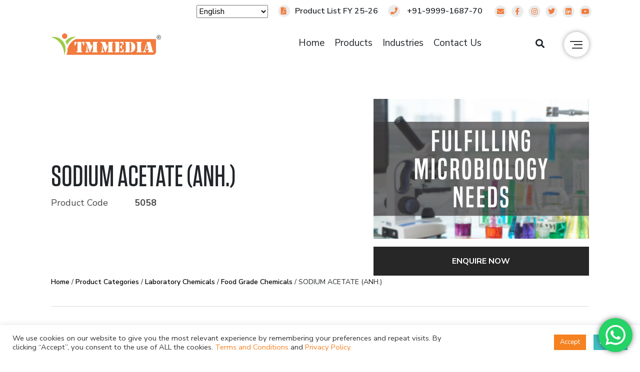

--- FILE ---
content_type: text/html; charset=UTF-8
request_url: https://www.tmmedia.in/product/sodium-acetate-anh/
body_size: 56002
content:
<!DOCTYPE html>
<html lang="en">
<head>
	<meta name="ahrefs-site-verification" content="43b22efb77bc80019af0862656b08a1ed92fae7b50e35230b7d30b9b66999d98">
	<meta name="facebook-domain-verification" content="82oupw1bnza8pp2he584rpfs27twsp" />
    <meta charset="utf-8">
    
    <meta name="viewport" content="width=device-width, initial-scale=1">
    <meta name="author" content="Cyberworx">
<link href="https://fonts.googleapis.com/css2?family=Nunito+Sans:wght@300;400;600;700;800&display=swap" rel="stylesheet">
<link rel="stylesheet" href="https://use.fontawesome.com/releases/v5.7.0/css/all.css" >
    <!--<link rel="stylesheet" href="https://cdnjs.cloudflare.com/ajax/libs/animate.css/4.1.1/animate.min.css"  />-->
    <link rel="stylesheet" href="https://maxcdn.bootstrapcdn.com/bootstrap/4.0.0/css/bootstrap.min.css" />   
    <link rel="stylesheet" href="https://unpkg.com/swiper/swiper-bundle.min.css"  />    
    <link rel="stylesheet" href="https://cdnjs.cloudflare.com/ajax/libs/OwlCarousel2/2.3.4/assets/owl.carousel.min.css" />
    <link rel="stylesheet" href="https://cdnjs.cloudflare.com/ajax/libs/aos/2.3.4/aos.css" />
    <link rel="stylesheet" href="https://cdn.datatables.net/1.11.0/css/dataTables.bootstrap4.min.css" />
     <link href="https://cdn.jsdelivr.net/npm/select2@4.1.0-rc.0/dist/css/select2.min.css" rel="stylesheet" />
     <link rel='stylesheet' href="https://www.tmmedia.in/wp-content/themes/Tm_media/style.css"> 




            <link rel='stylesheet' href="https://www.tmmedia.in/wp-content/themes/Tm_media/assets/css/inner.css"> 
        
<script>
document.addEventListener( 'wpcf7mailsent', function( event ) {
       location = 'https://www.tmmedia.in/thank-you/';
}, false );
</script>
	
<!-- Google Tag Manager -->
<script>(function(w,d,s,l,i){w[l]=w[l]||[];w[l].push({'gtm.start':
new Date().getTime(),event:'gtm.js'});var f=d.getElementsByTagName(s)[0],
j=d.createElement(s),dl=l!='dataLayer'?'&l='+l:'';j.async=true;j.src=
'https://www.googletagmanager.com/gtm.js?id='+i+dl;f.parentNode.insertBefore(j,f);
})(window,document,'script','dataLayer','GTM-KHNZMTKT');</script>
<!-- End Google Tag Manager -->
	<script type="text/javascript">
  window.heap=window.heap||[],heap.load=function(e,t){window.heap.appid=e,window.heap.config=t=t||{};var r=document.createElement("script");r.type="text/javascript",r.async=!0,r.src="https://cdn.heapanalytics.com/js/heap-"+e+".js";var a=document.getElementsByTagName("script")[0];a.parentNode.insertBefore(r,a);for(var n=function(e){return function(){heap.push([e].concat(Array.prototype.slice.call(arguments,0)))}},p=["addEventProperties","addUserProperties","clearEventProperties","identify","resetIdentity","removeEventProperty","setEventProperties","track","unsetEventProperty"],o=0;o<p.length;o++)heap[p[o]]=n(p[o])};
  heap.load("1659372478");
</script>
	<meta name='robots' content='index, follow, max-image-preview:large, max-snippet:-1, max-video-preview:-1' />
	<style>img:is([sizes="auto" i], [sizes^="auto," i]) { contain-intrinsic-size: 3000px 1500px }</style>
	
<!-- Google Tag Manager for WordPress by gtm4wp.com -->
<script data-cfasync="false" data-pagespeed-no-defer>
	var gtm4wp_datalayer_name = "dataLayer";
	var dataLayer = dataLayer || [];
	const gtm4wp_use_sku_instead = 1;
	const gtm4wp_currency = 'USD';
	const gtm4wp_product_per_impression = 10;
	const gtm4wp_clear_ecommerce = true;
	const gtm4wp_datalayer_max_timeout = 2000;

	const gtm4wp_scrollerscript_debugmode         = true;
	const gtm4wp_scrollerscript_callbacktime      = 100;
	const gtm4wp_scrollerscript_readerlocation    = 150;
	const gtm4wp_scrollerscript_contentelementid  = "content";
	const gtm4wp_scrollerscript_scannertime       = 60;
</script>
<!-- End Google Tag Manager for WordPress by gtm4wp.com -->
	<!-- This site is optimized with the Yoast SEO plugin v26.7 - https://yoast.com/wordpress/plugins/seo/ -->
	<title>SODIUM ACETATE (ANH.) &#8211; TM Media</title>
	<meta name="description" content="SODIUM ACETATE (ANH.) - TM Media" />
	<link rel="canonical" href="https://www.tmmedia.in/product/sodium-acetate-anh/" />
	<meta property="og:locale" content="en_US" />
	<meta property="og:type" content="article" />
	<meta property="og:description" content="SODIUM ACETATE (ANH.) - TM Media" />
	<meta property="og:url" content="https://www.tmmedia.in/product/sodium-acetate-anh/" />
	<meta property="og:site_name" content="TM Media" />
	<meta property="article:publisher" content="https://www.facebook.com/tmmedia.in/" />
	<meta property="article:modified_time" content="2023-12-02T09:38:37+00:00" />
	<meta property="og:image" content="https://www.tmmedia.in/wp-content/uploads/2021/12/ProductImage-3-1024x1024.png" />
	<meta property="og:image:width" content="1024" />
	<meta property="og:image:height" content="1024" />
	<meta property="og:image:type" content="image/png" />
	<meta name="twitter:card" content="summary_large_image" />
	<meta name="twitter:site" content="@tmmediain" />
	<script type="application/ld+json" class="yoast-schema-graph">{"@context":"https://schema.org","@graph":[{"@type":"WebPage","@id":"https://www.tmmedia.in/product/sodium-acetate-anh/","url":"https://www.tmmedia.in/product/sodium-acetate-anh/","name":"","isPartOf":{"@id":"https://www.tmmedia.in/#website"},"primaryImageOfPage":{"@id":"https://www.tmmedia.in/product/sodium-acetate-anh/#primaryimage"},"image":{"@id":"https://www.tmmedia.in/product/sodium-acetate-anh/#primaryimage"},"thumbnailUrl":"https://www.tmmedia.in/wp-content/uploads/2021/12/ProductImage-3.png","datePublished":"2021-12-08T11:30:37+00:00","dateModified":"2023-12-02T09:38:37+00:00","description":"SODIUM ACETATE (ANH.) - TM Media","breadcrumb":{"@id":"https://www.tmmedia.in/product/sodium-acetate-anh/#breadcrumb"},"inLanguage":"en-US","potentialAction":[{"@type":"ReadAction","target":["https://www.tmmedia.in/product/sodium-acetate-anh/"]}]},{"@type":"ImageObject","inLanguage":"en-US","@id":"https://www.tmmedia.in/product/sodium-acetate-anh/#primaryimage","url":"https://www.tmmedia.in/wp-content/uploads/2021/12/ProductImage-3.png","contentUrl":"https://www.tmmedia.in/wp-content/uploads/2021/12/ProductImage-3.png","width":2481,"height":2481,"caption":"TM Media product the best quality of Products offered by TM Media"},{"@type":"BreadcrumbList","@id":"https://www.tmmedia.in/product/sodium-acetate-anh/#breadcrumb","itemListElement":[{"@type":"ListItem","position":1,"name":"Home","item":"https://www.tmmedia.in/"},{"@type":"ListItem","position":2,"name":"Products","item":"https://www.tmmedia.in/shop/"},{"@type":"ListItem","position":3,"name":"SODIUM ACETATE (ANH.)"}]},{"@type":"WebSite","@id":"https://www.tmmedia.in/#website","url":"https://www.tmmedia.in/","name":"TM Media","description":"Dehydrated Culture Media, Plant Tissue Culture Media","publisher":{"@id":"https://www.tmmedia.in/#organization"},"alternateName":"TM Media","potentialAction":[{"@type":"SearchAction","target":{"@type":"EntryPoint","urlTemplate":"https://www.tmmedia.in/?s={search_term_string}"},"query-input":{"@type":"PropertyValueSpecification","valueRequired":true,"valueName":"search_term_string"}}],"inLanguage":"en-US"},{"@type":"Organization","@id":"https://www.tmmedia.in/#organization","name":"Titan Biotech Ltd","url":"https://www.tmmedia.in/","logo":{"@type":"ImageObject","inLanguage":"en-US","@id":"https://www.tmmedia.in/#/schema/logo/image/","url":"https://www.tmmedia.in/wp-content/uploads/2021/08/cropped-New-Project.png","contentUrl":"https://www.tmmedia.in/wp-content/uploads/2021/08/cropped-New-Project.png","width":512,"height":512,"caption":"Titan Biotech Ltd"},"image":{"@id":"https://www.tmmedia.in/#/schema/logo/image/"},"sameAs":["https://www.facebook.com/tmmedia.in/","https://x.com/tmmediain","https://in.linkedin.com/company/tmmedia","https://www.instagram.com/tmmediain/","https://www.youtube.com/channel/UCBSLV6goJOM7GnWlpetDYZA"]}]}</script>
	<!-- / Yoast SEO plugin. -->


<script type="text/javascript">
/* <![CDATA[ */
window._wpemojiSettings = {"baseUrl":"https:\/\/s.w.org\/images\/core\/emoji\/15.0.3\/72x72\/","ext":".png","svgUrl":"https:\/\/s.w.org\/images\/core\/emoji\/15.0.3\/svg\/","svgExt":".svg","source":{"concatemoji":"https:\/\/www.tmmedia.in\/wp-includes\/js\/wp-emoji-release.min.js?ver=6.7.2"}};
/*! This file is auto-generated */
!function(i,n){var o,s,e;function c(e){try{var t={supportTests:e,timestamp:(new Date).valueOf()};sessionStorage.setItem(o,JSON.stringify(t))}catch(e){}}function p(e,t,n){e.clearRect(0,0,e.canvas.width,e.canvas.height),e.fillText(t,0,0);var t=new Uint32Array(e.getImageData(0,0,e.canvas.width,e.canvas.height).data),r=(e.clearRect(0,0,e.canvas.width,e.canvas.height),e.fillText(n,0,0),new Uint32Array(e.getImageData(0,0,e.canvas.width,e.canvas.height).data));return t.every(function(e,t){return e===r[t]})}function u(e,t,n){switch(t){case"flag":return n(e,"\ud83c\udff3\ufe0f\u200d\u26a7\ufe0f","\ud83c\udff3\ufe0f\u200b\u26a7\ufe0f")?!1:!n(e,"\ud83c\uddfa\ud83c\uddf3","\ud83c\uddfa\u200b\ud83c\uddf3")&&!n(e,"\ud83c\udff4\udb40\udc67\udb40\udc62\udb40\udc65\udb40\udc6e\udb40\udc67\udb40\udc7f","\ud83c\udff4\u200b\udb40\udc67\u200b\udb40\udc62\u200b\udb40\udc65\u200b\udb40\udc6e\u200b\udb40\udc67\u200b\udb40\udc7f");case"emoji":return!n(e,"\ud83d\udc26\u200d\u2b1b","\ud83d\udc26\u200b\u2b1b")}return!1}function f(e,t,n){var r="undefined"!=typeof WorkerGlobalScope&&self instanceof WorkerGlobalScope?new OffscreenCanvas(300,150):i.createElement("canvas"),a=r.getContext("2d",{willReadFrequently:!0}),o=(a.textBaseline="top",a.font="600 32px Arial",{});return e.forEach(function(e){o[e]=t(a,e,n)}),o}function t(e){var t=i.createElement("script");t.src=e,t.defer=!0,i.head.appendChild(t)}"undefined"!=typeof Promise&&(o="wpEmojiSettingsSupports",s=["flag","emoji"],n.supports={everything:!0,everythingExceptFlag:!0},e=new Promise(function(e){i.addEventListener("DOMContentLoaded",e,{once:!0})}),new Promise(function(t){var n=function(){try{var e=JSON.parse(sessionStorage.getItem(o));if("object"==typeof e&&"number"==typeof e.timestamp&&(new Date).valueOf()<e.timestamp+604800&&"object"==typeof e.supportTests)return e.supportTests}catch(e){}return null}();if(!n){if("undefined"!=typeof Worker&&"undefined"!=typeof OffscreenCanvas&&"undefined"!=typeof URL&&URL.createObjectURL&&"undefined"!=typeof Blob)try{var e="postMessage("+f.toString()+"("+[JSON.stringify(s),u.toString(),p.toString()].join(",")+"));",r=new Blob([e],{type:"text/javascript"}),a=new Worker(URL.createObjectURL(r),{name:"wpTestEmojiSupports"});return void(a.onmessage=function(e){c(n=e.data),a.terminate(),t(n)})}catch(e){}c(n=f(s,u,p))}t(n)}).then(function(e){for(var t in e)n.supports[t]=e[t],n.supports.everything=n.supports.everything&&n.supports[t],"flag"!==t&&(n.supports.everythingExceptFlag=n.supports.everythingExceptFlag&&n.supports[t]);n.supports.everythingExceptFlag=n.supports.everythingExceptFlag&&!n.supports.flag,n.DOMReady=!1,n.readyCallback=function(){n.DOMReady=!0}}).then(function(){return e}).then(function(){var e;n.supports.everything||(n.readyCallback(),(e=n.source||{}).concatemoji?t(e.concatemoji):e.wpemoji&&e.twemoji&&(t(e.twemoji),t(e.wpemoji)))}))}((window,document),window._wpemojiSettings);
/* ]]> */
</script>

<link rel='stylesheet' id='ht_ctc_main_css-css' href='https://www.tmmedia.in/wp-content/plugins/click-to-chat-for-whatsapp/new/inc/assets/css/main.css?ver=4.35' type='text/css' media='all' />
<style id='wp-emoji-styles-inline-css' type='text/css'>

	img.wp-smiley, img.emoji {
		display: inline !important;
		border: none !important;
		box-shadow: none !important;
		height: 1em !important;
		width: 1em !important;
		margin: 0 0.07em !important;
		vertical-align: -0.1em !important;
		background: none !important;
		padding: 0 !important;
	}
</style>
<link rel='stylesheet' id='wp-block-library-css' href='https://www.tmmedia.in/wp-includes/css/dist/block-library/style.min.css?ver=6.7.2' type='text/css' media='all' />
<link rel='stylesheet' id='yith-wcan-shortcodes-css' href='https://www.tmmedia.in/wp-content/plugins/tmmedia-yith-woocommerce-ajax-filter/assets/css/shortcodes.css?ver=4.2.1' type='text/css' media='all' />
<style id='yith-wcan-shortcodes-inline-css' type='text/css'>
:root{
	--yith-wcan-filters_colors_titles: #434343;
	--yith-wcan-filters_colors_background: #FFFFFF;
	--yith-wcan-filters_colors_accent: #A7144C;
	--yith-wcan-filters_colors_accent_r: 167;
	--yith-wcan-filters_colors_accent_g: 20;
	--yith-wcan-filters_colors_accent_b: 76;
	--yith-wcan-color_swatches_border_radius: 100%;
	--yith-wcan-color_swatches_size: 30px;
	--yith-wcan-labels_style_background: #FFFFFF;
	--yith-wcan-labels_style_background_hover: #A7144C;
	--yith-wcan-labels_style_background_active: #A7144C;
	--yith-wcan-labels_style_text: #434343;
	--yith-wcan-labels_style_text_hover: #FFFFFF;
	--yith-wcan-labels_style_text_active: #FFFFFF;
	--yith-wcan-anchors_style_text: #434343;
	--yith-wcan-anchors_style_text_hover: #A7144C;
	--yith-wcan-anchors_style_text_active: #A7144C;
}
</style>
<style id='classic-theme-styles-inline-css' type='text/css'>
/*! This file is auto-generated */
.wp-block-button__link{color:#fff;background-color:#32373c;border-radius:9999px;box-shadow:none;text-decoration:none;padding:calc(.667em + 2px) calc(1.333em + 2px);font-size:1.125em}.wp-block-file__button{background:#32373c;color:#fff;text-decoration:none}
</style>
<style id='global-styles-inline-css' type='text/css'>
:root{--wp--preset--aspect-ratio--square: 1;--wp--preset--aspect-ratio--4-3: 4/3;--wp--preset--aspect-ratio--3-4: 3/4;--wp--preset--aspect-ratio--3-2: 3/2;--wp--preset--aspect-ratio--2-3: 2/3;--wp--preset--aspect-ratio--16-9: 16/9;--wp--preset--aspect-ratio--9-16: 9/16;--wp--preset--color--black: #000000;--wp--preset--color--cyan-bluish-gray: #abb8c3;--wp--preset--color--white: #ffffff;--wp--preset--color--pale-pink: #f78da7;--wp--preset--color--vivid-red: #cf2e2e;--wp--preset--color--luminous-vivid-orange: #ff6900;--wp--preset--color--luminous-vivid-amber: #fcb900;--wp--preset--color--light-green-cyan: #7bdcb5;--wp--preset--color--vivid-green-cyan: #00d084;--wp--preset--color--pale-cyan-blue: #8ed1fc;--wp--preset--color--vivid-cyan-blue: #0693e3;--wp--preset--color--vivid-purple: #9b51e0;--wp--preset--gradient--vivid-cyan-blue-to-vivid-purple: linear-gradient(135deg,rgba(6,147,227,1) 0%,rgb(155,81,224) 100%);--wp--preset--gradient--light-green-cyan-to-vivid-green-cyan: linear-gradient(135deg,rgb(122,220,180) 0%,rgb(0,208,130) 100%);--wp--preset--gradient--luminous-vivid-amber-to-luminous-vivid-orange: linear-gradient(135deg,rgba(252,185,0,1) 0%,rgba(255,105,0,1) 100%);--wp--preset--gradient--luminous-vivid-orange-to-vivid-red: linear-gradient(135deg,rgba(255,105,0,1) 0%,rgb(207,46,46) 100%);--wp--preset--gradient--very-light-gray-to-cyan-bluish-gray: linear-gradient(135deg,rgb(238,238,238) 0%,rgb(169,184,195) 100%);--wp--preset--gradient--cool-to-warm-spectrum: linear-gradient(135deg,rgb(74,234,220) 0%,rgb(151,120,209) 20%,rgb(207,42,186) 40%,rgb(238,44,130) 60%,rgb(251,105,98) 80%,rgb(254,248,76) 100%);--wp--preset--gradient--blush-light-purple: linear-gradient(135deg,rgb(255,206,236) 0%,rgb(152,150,240) 100%);--wp--preset--gradient--blush-bordeaux: linear-gradient(135deg,rgb(254,205,165) 0%,rgb(254,45,45) 50%,rgb(107,0,62) 100%);--wp--preset--gradient--luminous-dusk: linear-gradient(135deg,rgb(255,203,112) 0%,rgb(199,81,192) 50%,rgb(65,88,208) 100%);--wp--preset--gradient--pale-ocean: linear-gradient(135deg,rgb(255,245,203) 0%,rgb(182,227,212) 50%,rgb(51,167,181) 100%);--wp--preset--gradient--electric-grass: linear-gradient(135deg,rgb(202,248,128) 0%,rgb(113,206,126) 100%);--wp--preset--gradient--midnight: linear-gradient(135deg,rgb(2,3,129) 0%,rgb(40,116,252) 100%);--wp--preset--font-size--small: 13px;--wp--preset--font-size--medium: 20px;--wp--preset--font-size--large: 36px;--wp--preset--font-size--x-large: 42px;--wp--preset--spacing--20: 0.44rem;--wp--preset--spacing--30: 0.67rem;--wp--preset--spacing--40: 1rem;--wp--preset--spacing--50: 1.5rem;--wp--preset--spacing--60: 2.25rem;--wp--preset--spacing--70: 3.38rem;--wp--preset--spacing--80: 5.06rem;--wp--preset--shadow--natural: 6px 6px 9px rgba(0, 0, 0, 0.2);--wp--preset--shadow--deep: 12px 12px 50px rgba(0, 0, 0, 0.4);--wp--preset--shadow--sharp: 6px 6px 0px rgba(0, 0, 0, 0.2);--wp--preset--shadow--outlined: 6px 6px 0px -3px rgba(255, 255, 255, 1), 6px 6px rgba(0, 0, 0, 1);--wp--preset--shadow--crisp: 6px 6px 0px rgba(0, 0, 0, 1);}:where(.is-layout-flex){gap: 0.5em;}:where(.is-layout-grid){gap: 0.5em;}body .is-layout-flex{display: flex;}.is-layout-flex{flex-wrap: wrap;align-items: center;}.is-layout-flex > :is(*, div){margin: 0;}body .is-layout-grid{display: grid;}.is-layout-grid > :is(*, div){margin: 0;}:where(.wp-block-columns.is-layout-flex){gap: 2em;}:where(.wp-block-columns.is-layout-grid){gap: 2em;}:where(.wp-block-post-template.is-layout-flex){gap: 1.25em;}:where(.wp-block-post-template.is-layout-grid){gap: 1.25em;}.has-black-color{color: var(--wp--preset--color--black) !important;}.has-cyan-bluish-gray-color{color: var(--wp--preset--color--cyan-bluish-gray) !important;}.has-white-color{color: var(--wp--preset--color--white) !important;}.has-pale-pink-color{color: var(--wp--preset--color--pale-pink) !important;}.has-vivid-red-color{color: var(--wp--preset--color--vivid-red) !important;}.has-luminous-vivid-orange-color{color: var(--wp--preset--color--luminous-vivid-orange) !important;}.has-luminous-vivid-amber-color{color: var(--wp--preset--color--luminous-vivid-amber) !important;}.has-light-green-cyan-color{color: var(--wp--preset--color--light-green-cyan) !important;}.has-vivid-green-cyan-color{color: var(--wp--preset--color--vivid-green-cyan) !important;}.has-pale-cyan-blue-color{color: var(--wp--preset--color--pale-cyan-blue) !important;}.has-vivid-cyan-blue-color{color: var(--wp--preset--color--vivid-cyan-blue) !important;}.has-vivid-purple-color{color: var(--wp--preset--color--vivid-purple) !important;}.has-black-background-color{background-color: var(--wp--preset--color--black) !important;}.has-cyan-bluish-gray-background-color{background-color: var(--wp--preset--color--cyan-bluish-gray) !important;}.has-white-background-color{background-color: var(--wp--preset--color--white) !important;}.has-pale-pink-background-color{background-color: var(--wp--preset--color--pale-pink) !important;}.has-vivid-red-background-color{background-color: var(--wp--preset--color--vivid-red) !important;}.has-luminous-vivid-orange-background-color{background-color: var(--wp--preset--color--luminous-vivid-orange) !important;}.has-luminous-vivid-amber-background-color{background-color: var(--wp--preset--color--luminous-vivid-amber) !important;}.has-light-green-cyan-background-color{background-color: var(--wp--preset--color--light-green-cyan) !important;}.has-vivid-green-cyan-background-color{background-color: var(--wp--preset--color--vivid-green-cyan) !important;}.has-pale-cyan-blue-background-color{background-color: var(--wp--preset--color--pale-cyan-blue) !important;}.has-vivid-cyan-blue-background-color{background-color: var(--wp--preset--color--vivid-cyan-blue) !important;}.has-vivid-purple-background-color{background-color: var(--wp--preset--color--vivid-purple) !important;}.has-black-border-color{border-color: var(--wp--preset--color--black) !important;}.has-cyan-bluish-gray-border-color{border-color: var(--wp--preset--color--cyan-bluish-gray) !important;}.has-white-border-color{border-color: var(--wp--preset--color--white) !important;}.has-pale-pink-border-color{border-color: var(--wp--preset--color--pale-pink) !important;}.has-vivid-red-border-color{border-color: var(--wp--preset--color--vivid-red) !important;}.has-luminous-vivid-orange-border-color{border-color: var(--wp--preset--color--luminous-vivid-orange) !important;}.has-luminous-vivid-amber-border-color{border-color: var(--wp--preset--color--luminous-vivid-amber) !important;}.has-light-green-cyan-border-color{border-color: var(--wp--preset--color--light-green-cyan) !important;}.has-vivid-green-cyan-border-color{border-color: var(--wp--preset--color--vivid-green-cyan) !important;}.has-pale-cyan-blue-border-color{border-color: var(--wp--preset--color--pale-cyan-blue) !important;}.has-vivid-cyan-blue-border-color{border-color: var(--wp--preset--color--vivid-cyan-blue) !important;}.has-vivid-purple-border-color{border-color: var(--wp--preset--color--vivid-purple) !important;}.has-vivid-cyan-blue-to-vivid-purple-gradient-background{background: var(--wp--preset--gradient--vivid-cyan-blue-to-vivid-purple) !important;}.has-light-green-cyan-to-vivid-green-cyan-gradient-background{background: var(--wp--preset--gradient--light-green-cyan-to-vivid-green-cyan) !important;}.has-luminous-vivid-amber-to-luminous-vivid-orange-gradient-background{background: var(--wp--preset--gradient--luminous-vivid-amber-to-luminous-vivid-orange) !important;}.has-luminous-vivid-orange-to-vivid-red-gradient-background{background: var(--wp--preset--gradient--luminous-vivid-orange-to-vivid-red) !important;}.has-very-light-gray-to-cyan-bluish-gray-gradient-background{background: var(--wp--preset--gradient--very-light-gray-to-cyan-bluish-gray) !important;}.has-cool-to-warm-spectrum-gradient-background{background: var(--wp--preset--gradient--cool-to-warm-spectrum) !important;}.has-blush-light-purple-gradient-background{background: var(--wp--preset--gradient--blush-light-purple) !important;}.has-blush-bordeaux-gradient-background{background: var(--wp--preset--gradient--blush-bordeaux) !important;}.has-luminous-dusk-gradient-background{background: var(--wp--preset--gradient--luminous-dusk) !important;}.has-pale-ocean-gradient-background{background: var(--wp--preset--gradient--pale-ocean) !important;}.has-electric-grass-gradient-background{background: var(--wp--preset--gradient--electric-grass) !important;}.has-midnight-gradient-background{background: var(--wp--preset--gradient--midnight) !important;}.has-small-font-size{font-size: var(--wp--preset--font-size--small) !important;}.has-medium-font-size{font-size: var(--wp--preset--font-size--medium) !important;}.has-large-font-size{font-size: var(--wp--preset--font-size--large) !important;}.has-x-large-font-size{font-size: var(--wp--preset--font-size--x-large) !important;}
:where(.wp-block-post-template.is-layout-flex){gap: 1.25em;}:where(.wp-block-post-template.is-layout-grid){gap: 1.25em;}
:where(.wp-block-columns.is-layout-flex){gap: 2em;}:where(.wp-block-columns.is-layout-grid){gap: 2em;}
:root :where(.wp-block-pullquote){font-size: 1.5em;line-height: 1.6;}
</style>
<link rel='stylesheet' id='contact-form-7-css' href='https://www.tmmedia.in/wp-content/plugins/contact-form-7/includes/css/styles.css?ver=6.1.4' type='text/css' media='all' />
<style id='contact-form-7-inline-css' type='text/css'>
.wpcf7 .wpcf7-recaptcha iframe {margin-bottom: 0;}.wpcf7 .wpcf7-recaptcha[data-align="center"] > div {margin: 0 auto;}.wpcf7 .wpcf7-recaptcha[data-align="right"] > div {margin: 0 0 0 auto;}
</style>
<link rel='stylesheet' id='cookie-law-info-css' href='https://www.tmmedia.in/wp-content/plugins/cookie-law-info/legacy/public/css/cookie-law-info-public.css?ver=3.3.9.1' type='text/css' media='all' />
<link rel='stylesheet' id='cookie-law-info-gdpr-css' href='https://www.tmmedia.in/wp-content/plugins/cookie-law-info/legacy/public/css/cookie-law-info-gdpr.css?ver=3.3.9.1' type='text/css' media='all' />
<link rel='stylesheet' id='wpsm_ac-font-awesome-front-css' href='https://www.tmmedia.in/wp-content/plugins/responsive-accordion-and-collapse/css/font-awesome/css/font-awesome.min.css?ver=6.7.2' type='text/css' media='all' />
<link rel='stylesheet' id='wpsm_ac_bootstrap-front-css' href='https://www.tmmedia.in/wp-content/plugins/responsive-accordion-and-collapse/css/bootstrap-front.css?ver=6.7.2' type='text/css' media='all' />
<link rel='stylesheet' id='woocommerce-layout-css' href='https://www.tmmedia.in/wp-content/plugins/woocommerce/assets/css/woocommerce-layout.css?ver=10.3.7' type='text/css' media='all' />
<link rel='stylesheet' id='woocommerce-smallscreen-css' href='https://www.tmmedia.in/wp-content/plugins/woocommerce/assets/css/woocommerce-smallscreen.css?ver=10.3.7' type='text/css' media='only screen and (max-width: 768px)' />
<link rel='stylesheet' id='woocommerce-general-css' href='https://www.tmmedia.in/wp-content/plugins/woocommerce/assets/css/woocommerce.css?ver=10.3.7' type='text/css' media='all' />
<style id='woocommerce-inline-inline-css' type='text/css'>
.woocommerce form .form-row .required { visibility: visible; }
</style>
<link rel='stylesheet' id='aws-style-css' href='https://www.tmmedia.in/wp-content/plugins/advanced-woo-search/assets/css/common.min.css?ver=3.51' type='text/css' media='all' />
<link rel='stylesheet' id='brands-styles-css' href='https://www.tmmedia.in/wp-content/plugins/woocommerce/assets/css/brands.css?ver=10.3.7' type='text/css' media='all' />
<link rel='stylesheet' id='dgwt-wcas-style-css' href='https://www.tmmedia.in/wp-content/plugins/ajax-search-for-woocommerce/assets/css/style.min.css?ver=1.32.2' type='text/css' media='all' />
<link rel='stylesheet' id='intlTelInput-css' href='https://www.tmmedia.in/wp-content/themes/Tm_media/assets/css/intlTelInput.css' type='text/css' media='all' />
<link rel='stylesheet' id='responsive-css' href='https://www.tmmedia.in/wp-content/themes/Tm_media/assets/css/responsive.css' type='text/css' media='all' />
<link rel='stylesheet' id='dearpdf-style-css' href='https://www.tmmedia.in/wp-content/plugins/dearpdf-lite/assets/css/dearpdf.min.css?ver=2.0.38' type='text/css' media='all' />
<link rel='stylesheet' id='wpr-text-animations-css-css' href='https://www.tmmedia.in/wp-content/plugins/royal-elementor-addons/assets/css/lib/animations/text-animations.min.css?ver=1.7.1030' type='text/css' media='all' />
<link rel='stylesheet' id='wpr-addons-css-css' href='https://www.tmmedia.in/wp-content/plugins/royal-elementor-addons/assets/css/frontend.min.css?ver=1.7.1030' type='text/css' media='all' />
<link rel='stylesheet' id='font-awesome-5-all-css' href='https://www.tmmedia.in/wp-content/plugins/elementor/assets/lib/font-awesome/css/all.min.css?ver=1.7.1030' type='text/css' media='all' />
<script type="text/javascript" data-cfasync="false" src="https://www.tmmedia.in/wp-includes/js/jquery/jquery.min.js?ver=3.7.1" id="jquery-core-js"></script>
<script type="text/javascript" data-cfasync="false" src="https://www.tmmedia.in/wp-includes/js/jquery/jquery-migrate.min.js?ver=3.4.1" id="jquery-migrate-js"></script>
<script type="text/javascript" src="https://www.tmmedia.in/wp-content/themes/Tm_media/assets/js/tmmedia.js?ver=6.7.2" id="tmmedia-js-js"></script>
<script type="text/javascript" id="cookie-law-info-js-extra">
/* <![CDATA[ */
var Cli_Data = {"nn_cookie_ids":[],"cookielist":[],"non_necessary_cookies":[],"ccpaEnabled":"","ccpaRegionBased":"","ccpaBarEnabled":"","strictlyEnabled":["necessary","obligatoire"],"ccpaType":"ccpa_gdpr","js_blocking":"","custom_integration":"","triggerDomRefresh":"","secure_cookies":""};
var cli_cookiebar_settings = {"animate_speed_hide":"500","animate_speed_show":"500","background":"#FFF","border":"#b1a6a6c2","border_on":"","button_1_button_colour":"#f58120","button_1_button_hover":"#c4671a","button_1_link_colour":"#fff","button_1_as_button":"1","button_1_new_win":"","button_2_button_colour":"#333","button_2_button_hover":"#292929","button_2_link_colour":"#444","button_2_as_button":"","button_2_hidebar":"","button_3_button_colour":"#41bec2","button_3_button_hover":"#34989b","button_3_link_colour":"#ffffff","button_3_as_button":"1","button_3_new_win":"","button_4_button_colour":"#dedfe0","button_4_button_hover":"#b2b2b3","button_4_link_colour":"#333333","button_4_as_button":"1","button_7_button_colour":"#f58120","button_7_button_hover":"#c4671a","button_7_link_colour":"#fff","button_7_as_button":"1","button_7_new_win":"","font_family":"inherit","header_fix":"","notify_animate_hide":"1","notify_animate_show":"","notify_div_id":"#cookie-law-info-bar","notify_position_horizontal":"right","notify_position_vertical":"bottom","scroll_close":"","scroll_close_reload":"","accept_close_reload":"","reject_close_reload":"","showagain_tab":"","showagain_background":"#fff","showagain_border":"#000","showagain_div_id":"#cookie-law-info-again","showagain_x_position":"100px","text":"#333333","show_once_yn":"","show_once":"10000","logging_on":"","as_popup":"","popup_overlay":"1","bar_heading_text":"","cookie_bar_as":"banner","popup_showagain_position":"bottom-right","widget_position":"left"};
var log_object = {"ajax_url":"https:\/\/www.tmmedia.in\/wp-admin\/admin-ajax.php"};
/* ]]> */
</script>
<script type="text/javascript" src="https://www.tmmedia.in/wp-content/plugins/cookie-law-info/legacy/public/js/cookie-law-info-public.js?ver=3.3.9.1" id="cookie-law-info-js"></script>
<script type="text/javascript" src="https://www.tmmedia.in/wp-content/plugins/woocommerce/assets/js/jquery-blockui/jquery.blockUI.min.js?ver=2.7.0-wc.10.3.7" id="wc-jquery-blockui-js" defer="defer" data-wp-strategy="defer"></script>
<script type="text/javascript" id="wc-add-to-cart-js-extra">
/* <![CDATA[ */
var wc_add_to_cart_params = {"ajax_url":"\/wp-admin\/admin-ajax.php","wc_ajax_url":"\/?wc-ajax=%%endpoint%%","i18n_view_cart":"View cart","cart_url":"https:\/\/www.tmmedia.in","is_cart":"","cart_redirect_after_add":"no"};
/* ]]> */
</script>
<script type="text/javascript" src="https://www.tmmedia.in/wp-content/plugins/woocommerce/assets/js/frontend/add-to-cart.min.js?ver=10.3.7" id="wc-add-to-cart-js" defer="defer" data-wp-strategy="defer"></script>
<script type="text/javascript" id="wc-single-product-js-extra">
/* <![CDATA[ */
var wc_single_product_params = {"i18n_required_rating_text":"Please select a rating","i18n_rating_options":["1 of 5 stars","2 of 5 stars","3 of 5 stars","4 of 5 stars","5 of 5 stars"],"i18n_product_gallery_trigger_text":"View full-screen image gallery","review_rating_required":"yes","flexslider":{"rtl":false,"animation":"slide","smoothHeight":true,"directionNav":true,"controlNav":"thumbnails","slideshow":false,"animationSpeed":500,"animationLoop":false,"allowOneSlide":false},"zoom_enabled":"","zoom_options":[],"photoswipe_enabled":"","photoswipe_options":{"shareEl":false,"closeOnScroll":false,"history":false,"hideAnimationDuration":0,"showAnimationDuration":0},"flexslider_enabled":""};
/* ]]> */
</script>
<script type="text/javascript" src="https://www.tmmedia.in/wp-content/plugins/woocommerce/assets/js/frontend/single-product.min.js?ver=10.3.7" id="wc-single-product-js" defer="defer" data-wp-strategy="defer"></script>
<script type="text/javascript" src="https://www.tmmedia.in/wp-content/plugins/woocommerce/assets/js/js-cookie/js.cookie.min.js?ver=2.1.4-wc.10.3.7" id="wc-js-cookie-js" defer="defer" data-wp-strategy="defer"></script>
<script type="text/javascript" id="woocommerce-js-extra">
/* <![CDATA[ */
var woocommerce_params = {"ajax_url":"\/wp-admin\/admin-ajax.php","wc_ajax_url":"\/?wc-ajax=%%endpoint%%","i18n_password_show":"Show password","i18n_password_hide":"Hide password"};
/* ]]> */
</script>
<script type="text/javascript" src="https://www.tmmedia.in/wp-content/plugins/woocommerce/assets/js/frontend/woocommerce.min.js?ver=10.3.7" id="woocommerce-js" defer="defer" data-wp-strategy="defer"></script>
<script type="text/javascript" src="https://www.tmmedia.in/wp-content/plugins/duracelltomi-google-tag-manager/dist/js/analytics-talk-content-tracking.js?ver=1.22.3" id="gtm4wp-scroll-tracking-js"></script>
<link rel="https://api.w.org/" href="https://www.tmmedia.in/wp-json/" /><link rel="alternate" title="JSON" type="application/json" href="https://www.tmmedia.in/wp-json/wp/v2/product/11477" /><link rel="EditURI" type="application/rsd+xml" title="RSD" href="https://www.tmmedia.in/xmlrpc.php?rsd" />
<meta name="generator" content="WordPress 6.7.2" />
<meta name="generator" content="WooCommerce 10.3.7" />
<link rel='shortlink' href='https://www.tmmedia.in/?p=11477' />
<link rel="alternate" title="oEmbed (JSON)" type="application/json+oembed" href="https://www.tmmedia.in/wp-json/oembed/1.0/embed?url=https%3A%2F%2Fwww.tmmedia.in%2Fproduct%2Fsodium-acetate-anh%2F" />
<link rel="alternate" title="oEmbed (XML)" type="text/xml+oembed" href="https://www.tmmedia.in/wp-json/oembed/1.0/embed?url=https%3A%2F%2Fwww.tmmedia.in%2Fproduct%2Fsodium-acetate-anh%2F&#038;format=xml" />
<!-- Google Tag Manager -->
<script>(function(w,d,s,l,i){w[l]=w[l]||[];w[l].push({'gtm.start':
new Date().getTime(),event:'gtm.js'});var f=d.getElementsByTagName(s)[0],
j=d.createElement(s),dl=l!='dataLayer'?'&l='+l:'';j.async=true;j.src=
'https://www.googletagmanager.com/gtm.js?id='+i+dl;f.parentNode.insertBefore(j,f);
})(window,document,'script','dataLayer','GTM-PL7CPL3C');</script>
<!-- End Google Tag Manager -->

<!-- Google Tag Manager for WordPress by gtm4wp.com -->
<!-- GTM Container placement set to automatic -->
<script data-cfasync="false" data-pagespeed-no-defer type="text/javascript">
	var dataLayer_content = {"siteID":0,"siteName":"","visitorIP":"3.143.113.66","pagePostType":"product","pagePostType2":"single-product","browserName":"","browserVersion":"","browserEngineName":"","browserEngineVersion":"","osName":"","osVersion":"","deviceType":"bot","deviceManufacturer":"","deviceModel":"","geoCountryCode":"(no geo data available)","geoCountryName":"(no geo data available)","geoRegionCode":"(no geo data available)","geoRegionName":"(no geo data available)","geoCity":"(no geo data available)","geoZipcode":"(no geo data available)","geoLatitude":"(no geo data available)","geoLongitude":"(no geo data available)","geoFullGeoData":{"success":false,"error":{"code":101,"type":"missing_access_key","info":"You have not supplied an API Access Key. [Required format: access_key=YOUR_ACCESS_KEY]"}},"customerTotalOrders":0,"customerTotalOrderValue":0,"customerFirstName":"","customerLastName":"","customerBillingFirstName":"","customerBillingLastName":"","customerBillingCompany":"","customerBillingAddress1":"","customerBillingAddress2":"","customerBillingCity":"","customerBillingState":"","customerBillingPostcode":"","customerBillingCountry":"","customerBillingEmail":"","customerBillingEmailHash":"","customerBillingPhone":"","customerShippingFirstName":"","customerShippingLastName":"","customerShippingCompany":"","customerShippingAddress1":"","customerShippingAddress2":"","customerShippingCity":"","customerShippingState":"","customerShippingPostcode":"","customerShippingCountry":"","cartContent":{"totals":{"applied_coupons":[],"discount_total":0,"subtotal":0,"total":0},"items":[]},"productRatingCounts":[],"productAverageRating":0,"productReviewCount":0,"productType":"simple","productIsVariable":0};
	dataLayer.push( dataLayer_content );
</script>
<script data-cfasync="false" data-pagespeed-no-defer type="text/javascript">
(function(w,d,s,l,i){w[l]=w[l]||[];w[l].push({'gtm.start':
new Date().getTime(),event:'gtm.js'});var f=d.getElementsByTagName(s)[0],
j=d.createElement(s),dl=l!='dataLayer'?'&l='+l:'';j.async=true;j.src=
'//www.googletagmanager.com/gtm.js?id='+i+dl;f.parentNode.insertBefore(j,f);
})(window,document,'script','dataLayer','GTM-KHNZMTKT');
</script>
<!-- End Google Tag Manager for WordPress by gtm4wp.com -->		<style>
			.dgwt-wcas-ico-magnifier,.dgwt-wcas-ico-magnifier-handler{max-width:20px}.dgwt-wcas-search-wrapp{max-width:600px}		</style>
			<noscript><style>.woocommerce-product-gallery{ opacity: 1 !important; }</style></noscript>
	<script data-cfasync="false"> var dearPdfLocation = "https://www.tmmedia.in/wp-content/plugins/dearpdf-lite/assets/"; var dearpdfWPGlobal = [];</script><meta name="generator" content="Elementor 3.34.1; features: e_font_icon_svg, additional_custom_breakpoints; settings: css_print_method-external, google_font-enabled, font_display-swap">
			<style>
				.e-con.e-parent:nth-of-type(n+4):not(.e-lazyloaded):not(.e-no-lazyload),
				.e-con.e-parent:nth-of-type(n+4):not(.e-lazyloaded):not(.e-no-lazyload) * {
					background-image: none !important;
				}
				@media screen and (max-height: 1024px) {
					.e-con.e-parent:nth-of-type(n+3):not(.e-lazyloaded):not(.e-no-lazyload),
					.e-con.e-parent:nth-of-type(n+3):not(.e-lazyloaded):not(.e-no-lazyload) * {
						background-image: none !important;
					}
				}
				@media screen and (max-height: 640px) {
					.e-con.e-parent:nth-of-type(n+2):not(.e-lazyloaded):not(.e-no-lazyload),
					.e-con.e-parent:nth-of-type(n+2):not(.e-lazyloaded):not(.e-no-lazyload) * {
						background-image: none !important;
					}
				}
			</style>
			<link rel="icon" href="https://www.tmmedia.in/wp-content/uploads/2021/08/cropped-New-Project-32x32.png" sizes="32x32" />
<link rel="icon" href="https://www.tmmedia.in/wp-content/uploads/2021/08/cropped-New-Project-192x192.png" sizes="192x192" />
<link rel="apple-touch-icon" href="https://www.tmmedia.in/wp-content/uploads/2021/08/cropped-New-Project-180x180.png" />
<meta name="msapplication-TileImage" content="https://www.tmmedia.in/wp-content/uploads/2021/08/cropped-New-Project-270x270.png" />
<style id="wpr_lightbox_styles">
				.lg-backdrop {
					background-color: rgba(0,0,0,0.6) !important;
				}
				.lg-toolbar,
				.lg-dropdown {
					background-color: rgba(0,0,0,0.8) !important;
				}
				.lg-dropdown:after {
					border-bottom-color: rgba(0,0,0,0.8) !important;
				}
				.lg-sub-html {
					background-color: rgba(0,0,0,0.8) !important;
				}
				.lg-thumb-outer,
				.lg-progress-bar {
					background-color: #444444 !important;
				}
				.lg-progress {
					background-color: #a90707 !important;
				}
				.lg-icon {
					color: #efefef !important;
					font-size: 20px !important;
				}
				.lg-icon.lg-toogle-thumb {
					font-size: 24px !important;
				}
				.lg-icon:hover,
				.lg-dropdown-text:hover {
					color: #ffffff !important;
				}
				.lg-sub-html,
				.lg-dropdown-text {
					color: #efefef !important;
					font-size: 14px !important;
				}
				#lg-counter {
					color: #efefef !important;
					font-size: 14px !important;
				}
				.lg-prev,
				.lg-next {
					font-size: 35px !important;
				}

				/* Defaults */
				.lg-icon {
				background-color: transparent !important;
				}

				#lg-counter {
				opacity: 0.9;
				}

				.lg-thumb-outer {
				padding: 0 10px;
				}

				.lg-thumb-item {
				border-radius: 0 !important;
				border: none !important;
				opacity: 0.5;
				}

				.lg-thumb-item.active {
					opacity: 1;
				}
	         </style>	
	
	<meta name="yandex-verification" content="adbf4b200e2a50a0" />
	<!-- Yandex.Metrika counter -->
<script type="text/javascript" >
   (function(m,e,t,r,i,k,a){m[i]=m[i]||function(){(m[i].a=m[i].a||[]).push(arguments)};
   m[i].l=1*new Date();
   for (var j = 0; j < document.scripts.length; j++) {if (document.scripts[j].src === r) { return; }}
   k=e.createElement(t),a=e.getElementsByTagName(t)[0],k.async=1,k.src=r,a.parentNode.insertBefore(k,a)})
   (window, document, "script", "https://mc.yandex.ru/metrika/tag.js", "ym");

   ym(93518935, "init", {
        clickmap:true,
        trackLinks:true,
        accurateTrackBounce:true,
        webvisor:true,
        ecommerce:"dataLayer"
   });
</script>
<noscript><div><img src="https://mc.yandex.ru/watch/93518935" style="position:absolute; left:-9999px;" alt="" /></div></noscript>
<!-- /Yandex.Metrika counter -->

	<!-- Meta Pixel Code -->
<script>
!function(f,b,e,v,n,t,s)
{if(f.fbq)return;n=f.fbq=function(){n.callMethod?
n.callMethod.apply(n,arguments):n.queue.push(arguments)};
if(!f._fbq)f._fbq=n;n.push=n;n.loaded=!0;n.version='2.0';
n.queue=[];t=b.createElement(e);t.async=!0;
t.src=v;s=b.getElementsByTagName(e)[0];
s.parentNode.insertBefore(t,s)}(window, document,'script',
'https://connect.facebook.net/en_US/fbevents.js');
fbq('init', '336482187030344');
fbq('track', 'PageView');	
</script>
<noscript><img height="1" width="1" style="display:none"
src="https://www.facebook.com/tr?id=336482187030344&ev=PageView&noscript=1"
/></noscript>
<!-- End Meta Pixel Code -->
</head>
<body class="product-template-default single single-product postid-11477 wp-custom-logo theme-Tm_media woocommerce woocommerce-page woocommerce-no-js yith-wcan-free elementor-default elementor-kit-84010">
	
<!-- Google Tag Manager (noscript) -->
<noscript><iframe src="https://www.googletagmanager.com/ns.html?id=GTM-KHNZMTKT"
height="0" width="0" style="display:none;visibility:hidden"></iframe></noscript>
<!-- End Google Tag Manager (noscript) -->
	
<section class="head">
<section class="upper_header">
    <div class="container-fluid custom_container">
        <div class="row">
            <div class="col-md-3">
            </div>
            <div class="col-md-9 text-right border_line">
                <ul class="left_head">
				<li style="color:blue !important;"><div class="gtranslate_wrapper" id="gt-wrapper-35965318"></div></li>
				<li>
				<a href="https://www.tmmedia.in/tm-media-product-list/"><i class="fas fa-file-pdf"></i>Product List FY 25-26</a>
                    </li>
                                        <li>
                        <a href="tel:+91-9999-1687-70"><i class="fas fa-phone"></i> +91-9999-1687-70</a>
                    </li>
                                                            <!-- <li>
                        <a href="mailto:marketing@titanbiotechltd.com"><i class="fas fa-envelope"></i> marketing@titanbiotechltd.com</a> 
                    </li> -->
                    
                </ul>
                <ul class="right_head">
				                      <li>
						<a href="javascript:location='mailto:\u006d\u0061\u0072\u006b\u0065\u0074\u0069\u006e\u0067\u0040\u0074\u0069\u0074\u0061\u006e\u0062\u0069\u006f\u0074\u0065\u0063\u0068\u006c\u0074\u0064\u002e\u0063\u006f\u006d';void 0"><i class="fas fa-envelope"></i></a>
                    </li>
                    	
                                        <li>
                        <a href="https://www.facebook.com/tmmedia.in/" target="_blank"><i class="fab fa-facebook-f"></i></a>
                    </li>
                                                            <li>
                        <a href="https://www.instagram.com/tmmediain/" target="_blank"><i class="fab fa-instagram"></i></a>
                    </li>
                                                            <li>
                        <a href="https://twitter.com/tmmediain" target="_blank"><i class="fab fa-twitter"></i></a>
                    </li>
                                                            <li>
                        <a href="https://in.linkedin.com/company/tmmedia" target="_blank"><i class="fab fa-linkedin"></i></a>
                    </li>
                                                            <li>
                        <a href="https://www.youtube.com/channel/UCBSLV6goJOM7GnWlpetDYZA" target="_blank"><i class="fab fa-youtube"></i></a>
                    </li>
                                    </ul>
            </div>
        </div>
    </div>

</section>
 
<header>	
    <div class="container-fluid custom_container">
        <nav class="navbar navbar-expand-lg p-0 animation_tag" >
            
            <div class="navbar-brand logo col-md-3 col-6">               
                <a href="https://www.tmmedia.in/" class="custom-logo-link" rel="home"><img width="3192" height="621" src="https://www.tmmedia.in/wp-content/uploads/2021/08/cropped-logo.png" class="custom-logo" alt="Logo-TMMedia" decoding="async" srcset="https://www.tmmedia.in/wp-content/uploads/2021/08/cropped-logo.png 3192w, https://www.tmmedia.in/wp-content/uploads/2021/08/cropped-logo-600x117.png 600w, https://www.tmmedia.in/wp-content/uploads/2021/08/cropped-logo-64x12.png 64w, https://www.tmmedia.in/wp-content/uploads/2021/08/cropped-logo-300x58.png 300w, https://www.tmmedia.in/wp-content/uploads/2021/08/cropped-logo-1024x199.png 1024w, https://www.tmmedia.in/wp-content/uploads/2021/08/cropped-logo-768x149.png 768w, https://www.tmmedia.in/wp-content/uploads/2021/08/cropped-logo-1536x299.png 1536w, https://www.tmmedia.in/wp-content/uploads/2021/08/cropped-logo-2048x398.png 2048w" sizes="(max-width: 3192px) 100vw, 3192px" /></a>            </div>
            <div class=" navbar-collapse col-md-7 pl-0" >   
                <div class="navbar-nav  w-100 justify-content-end">             
                    <div class="right-menu ">
                        <div class="menu-main-menu-container"><ul id="menu-main-menu" class="menu"><li id="menu-item-20" class="menu-item menu-item-type-post_type menu-item-object-page menu-item-home menu-item-20"><a href="https://www.tmmedia.in/">Home</a></li>
<li id="menu-item-19" class="menu-item menu-item-type-post_type menu-item-object-page menu-item-has-children menu-item-19"><a href="https://www.tmmedia.in/products/">Products</a>
<ul class="sub-menu">
	<li id="menu-item-77841" class="sec_sub ddrop middle_menu menu-item menu-item-type-custom menu-item-object-custom menu-item-has-children menu-item-77841"><a href="#">Dehydrated Culture Media</a>
	<ul class="sub-menu">
		<li id="menu-item-83540" class="menu-item menu-item-type-custom menu-item-object-custom menu-item-83540"><a href="https://www.tmmedia.in/category/products/dehydrated-culture-media/">Dehydrated Culture Media (A to Z)</a></li>
		<li id="menu-item-2211" class="menu-item menu-item-type-taxonomy menu-item-object-product_cat menu-item-2211"><a href="https://www.tmmedia.in/category/products/dehydrated-culture-media/sterile-dehydrated-culture-media-irradiated/">Sterile Dehydrated Culture Media (Gamma-irradiated)</a></li>
		<li id="menu-item-2209" class="menu-item menu-item-type-taxonomy menu-item-object-product_cat menu-item-2209"><a href="https://www.tmmedia.in/category/products/dehydrated-culture-media/harmonized-culture-media/">Harmonized Culture Media</a></li>
		<li id="menu-item-2210" class="menu-item menu-item-type-taxonomy menu-item-object-product_cat menu-item-2210"><a href="https://www.tmmedia.in/category/products/dehydrated-culture-media/dehydrated-culture-media-iso/">(as per ISO) Dehydrated Culture Media</a></li>
		<li id="menu-item-2206" class="menu-item menu-item-type-taxonomy menu-item-object-product_cat menu-item-2206"><a href="https://www.tmmedia.in/category/products/dehydrated-culture-media/dehydrated-culture-media-bis/">(as per BIS) Dehydrated Culture Media</a></li>
		<li id="menu-item-2207" class="menu-item menu-item-type-taxonomy menu-item-object-product_cat menu-item-2207"><a href="https://www.tmmedia.in/category/products/dehydrated-culture-media/chromogenic-dehydrated-culture-media/">Chromogenic Dehydrated Culture Media</a></li>
	</ul>
</li>
	<li id="menu-item-62597" class="sec_sub ddrop middle_menu menu-item menu-item-type-custom menu-item-object-custom menu-item-has-children menu-item-62597"><a href="#">Ready To Use Culture Media</a>
	<ul class="sub-menu">
		<li id="menu-item-2205" class="menu-item menu-item-type-taxonomy menu-item-object-product_cat menu-item-2205"><a href="https://www.tmmedia.in/category/products/ready-to-use-culture-media/">Ready-To-Use Culture Media</a></li>
		<li id="menu-item-2217" class="menu-item menu-item-type-taxonomy menu-item-object-product_cat menu-item-2217"><a href="https://www.tmmedia.in/category/products/ready-to-use-culture-media/ready-to-use-media-plates/">Ready-To-Use Media Plates</a></li>
		<li id="menu-item-2214" class="menu-item menu-item-type-taxonomy menu-item-object-product_cat menu-item-2214"><a href="https://www.tmmedia.in/category/products/ready-to-use-culture-media/ready-to-use-agar-broth-media/">Ready-To-Use Agar &amp; Broth Media</a></li>
		<li id="menu-item-2216" class="menu-item menu-item-type-taxonomy menu-item-object-product_cat menu-item-2216"><a href="https://www.tmmedia.in/category/products/ready-to-use-culture-media/ready-to-use-liquid-medium-tubes/">Ready-To-Use Liquid Medium (Tubes)</a></li>
		<li id="menu-item-2215" class="menu-item menu-item-type-taxonomy menu-item-object-product_cat menu-item-2215"><a href="https://www.tmmedia.in/category/products/ready-to-use-culture-media/ready-to-use-kits-slants-butts/">Ready-To-Use Kits &amp; Slants/Butts</a></li>
		<li id="menu-item-88829" class="menu-item menu-item-type-custom menu-item-object-custom menu-item-88829"><a href="https://www.tmmedia.in/category/products/ready-to-use-culture-media/ready-to-use-culture-media-bags/">Ready to Use Culture Media Bags</a></li>
		<li id="menu-item-88894" class="menu-item menu-item-type-custom menu-item-object-custom menu-item-88894"><a href="https://www.tmmedia.in/category/products/ready-to-use-culture-media/surface-sampling-swabs/">Surface Sampling Swabs</a></li>
		<li id="menu-item-78877" class="menu-item menu-item-type-taxonomy menu-item-object-product_cat menu-item-78877"><a href="https://www.tmmedia.in/category/products/ready-to-use-culture-media/ready-to-use-transport-medium/">Ready-to-Use Transport Medium</a></li>
	</ul>
</li>
	<li id="menu-item-62572" class="sec_sub ddrop middle_menu menu-item menu-item-type-custom menu-item-object-custom menu-item-has-children menu-item-62572"><a href="https://www.tmmedia.in/category/products/microbiology-lab-consumables/">Microbiology Lab Consumables</a>
	<ul class="sub-menu">
		<li id="menu-item-78879" class="menu-item menu-item-type-taxonomy menu-item-object-product_cat menu-item-78879"><a href="https://www.tmmedia.in/category/products/microbiology-lab-consumables/anaerobic-system/">Anaerobic System</a></li>
		<li id="menu-item-78878" class="menu-item menu-item-type-taxonomy menu-item-object-product_cat menu-item-78878"><a href="https://www.tmmedia.in/category/products/microbiology-lab-consumables/spreader-inoculating-loops/">Spreader, Swab &amp; Inoculating Loops</a></li>
		<li id="menu-item-62884" class="menu-item menu-item-type-custom menu-item-object-custom menu-item-62884"><a href="https://www.tmmedia.in/category/products/other-lab-consumables-products/petri-plates/">Petri Plates</a></li>
		<li id="menu-item-17122" class="menu-item menu-item-type-taxonomy menu-item-object-product_cat menu-item-17122"><a href="https://www.tmmedia.in/category/products/microbiology-lab-consumables/culture-strain/">Culture Strain</a></li>
		<li id="menu-item-78880" class="menu-item menu-item-type-taxonomy menu-item-object-product_cat menu-item-78880"><a href="https://www.tmmedia.in/category/products/microbiology-lab-consumables/autoclave-bags/">Autoclave Bags</a></li>
		<li id="menu-item-78881" class="menu-item menu-item-type-taxonomy menu-item-object-product_cat menu-item-78881"><a href="https://www.tmmedia.in/category/products/microbiology-lab-consumables/other-lab-consumables/">Other Lab Consumables</a></li>
	</ul>
</li>
	<li id="menu-item-2201" class="menu-item menu-item-type-taxonomy menu-item-object-product_cat menu-item-2201"><a href="https://www.tmmedia.in/category/products/media-supplements/">Media Supplements</a></li>
	<li id="menu-item-2198" class="menu-item menu-item-type-taxonomy menu-item-object-product_cat menu-item-2198"><a href="https://www.tmmedia.in/category/products/biological-media-bases/">Biological Media Bases</a></li>
	<li id="menu-item-2197" class="menu-item menu-item-type-taxonomy menu-item-object-product_cat menu-item-2197"><a href="https://www.tmmedia.in/category/products/antibiotic-sensitivity-discs/">Antibiotic Sensitivity Discs</a></li>
	<li id="menu-item-2203" class="menu-item menu-item-type-taxonomy menu-item-object-product_cat menu-item-2203"><a href="https://www.tmmedia.in/category/products/microbiology-lab-equipment/">Microbiology Lab Equipment</a></li>
	<li id="menu-item-62608" class="sec_sub ddrop bottom_menu menu-item menu-item-type-custom menu-item-object-custom menu-item-has-children menu-item-62608"><a href="#">Plant Tissue Culture Media</a>
	<ul class="sub-menu">
		<li id="menu-item-2204" class="menu-item menu-item-type-taxonomy menu-item-object-product_cat menu-item-2204"><a href="https://www.tmmedia.in/category/products/plant-tissue-culture-media/">Plant Tissue Culture Media</a></li>
		<li id="menu-item-2228" class="menu-item menu-item-type-taxonomy menu-item-object-product_cat menu-item-2228"><a href="https://www.tmmedia.in/category/products/plant-tissue-culture-media/plant-tissue-culture-media-ingredients/">Plant Tissue Culture Media Ingredients</a></li>
		<li id="menu-item-2229" class="menu-item menu-item-type-taxonomy menu-item-object-product_cat menu-item-2229"><a href="https://www.tmmedia.in/category/products/plant-tissue-culture-media/pure-antibiotic-powder/">Pure Antibiotic Powder</a></li>
	</ul>
</li>
	<li id="menu-item-2200" class="sec_sub ddrop bottom_menu menu-item menu-item-type-taxonomy menu-item-object-product_cat current-product-ancestor current-menu-parent current-product-parent menu-item-has-children menu-item-2200"><a href="https://www.tmmedia.in/category/products/laboratory-chemicals/">Laboratory Chemicals</a>
	<ul class="sub-menu">
		<li id="menu-item-2233" class="menu-item menu-item-type-taxonomy menu-item-object-product_cat menu-item-2233"><a href="https://www.tmmedia.in/category/products/laboratory-chemicals/molecular-biology-grade-chemicals/">Molecular Biology Grade Chemicals</a></li>
		<li id="menu-item-2230" class="menu-item menu-item-type-taxonomy menu-item-object-product_cat menu-item-2230"><a href="https://www.tmmedia.in/category/products/laboratory-chemicals/acids-solvents/">Acids &amp; Solvents</a></li>
		<li id="menu-item-2231" class="menu-item menu-item-type-taxonomy menu-item-object-product_cat current-product-ancestor current-menu-parent current-product-parent menu-item-2231"><a href="https://www.tmmedia.in/category/products/laboratory-chemicals/food-grade-chemicals/">Food Grade Chemicals</a></li>
		<li id="menu-item-78887" class="menu-item menu-item-type-taxonomy menu-item-object-product_cat menu-item-78887"><a href="https://www.tmmedia.in/category/products/laboratory-chemicals/laboratory-chemicals-ep-ar-grade/">Laboratory Chemicals (EP &amp; AR GRADE)</a></li>
		<li id="menu-item-78888" class="menu-item menu-item-type-taxonomy menu-item-object-product_cat menu-item-78888"><a href="https://www.tmmedia.in/category/products/laboratory-chemicals/analytical-reagent-and-standard-solutions/">Analytical Reagents and Standard Solutions</a></li>
		<li id="menu-item-88698" class="menu-item menu-item-type-custom menu-item-object-custom menu-item-88698"><a href="https://www.tmmedia.in/category/products/laboratory-chemicals/pharma-grade-chemicals/">Pharma Grade Chemicals</a></li>
	</ul>
</li>
	<li id="menu-item-78882" class="sec_sub ddrop bottom_menu menu-item menu-item-type-taxonomy menu-item-object-product_cat menu-item-has-children menu-item-78882"><a href="https://www.tmmedia.in/category/products/indicators/">Indicators</a>
	<ul class="sub-menu">
		<li id="menu-item-95671" class="menu-item menu-item-type-custom menu-item-object-custom menu-item-95671"><a href="https://www.tmmedia.in/category/products/indicators/biological-indicators/">Biological Indicators</a></li>
		<li id="menu-item-95673" class="menu-item menu-item-type-custom menu-item-object-custom menu-item-95673"><a href="https://www.tmmedia.in/category/products/indicators/chemical-indicators/">Chemical Indicators</a></li>
		<li id="menu-item-78884" class="menu-item menu-item-type-taxonomy menu-item-object-product_cat menu-item-78884"><a href="https://www.tmmedia.in/category/products/indicators/ph-buffer-capsules-indicator-strips/">pH Buffer capsules &amp; Indicator Strips</a></li>
		<li id="menu-item-78885" class="menu-item menu-item-type-taxonomy menu-item-object-product_cat menu-item-78885"><a href="https://www.tmmedia.in/category/products/indicators/staining-solutions-and-readymade-kits/">Staining solutions and Readymade kits</a></li>
		<li id="menu-item-78886" class="menu-item menu-item-type-taxonomy menu-item-object-product_cat menu-item-78886"><a href="https://www.tmmedia.in/category/products/indicators/differentiation-discs-test-strips/">Differentiation Discs &amp; Test Strips</a></li>
	</ul>
</li>
</ul>
</li>
<li id="menu-item-1473" class="menu-item menu-item-type-post_type menu-item-object-page menu-item-has-children menu-item-1473"><a href="https://www.tmmedia.in/industries/">Industries</a>
<ul class="sub-menu">
	<li id="menu-item-2237" class="menu-item menu-item-type-taxonomy menu-item-object-product_cat menu-item-2237"><a href="https://www.tmmedia.in/category/industries/clinical-diagnostics/">Clinical Diagnostics</a></li>
	<li id="menu-item-2194" class="menu-item menu-item-type-taxonomy menu-item-object-product_cat current_page_parent menu-item-2194"><a href="https://www.tmmedia.in/category/industries/pharmaceutical/">Pharmaceutical</a></li>
	<li id="menu-item-2191" class="menu-item menu-item-type-taxonomy menu-item-object-product_cat current-product-ancestor current-menu-parent current-product-parent menu-item-2191"><a href="https://www.tmmedia.in/category/industries/food-beverages/">Food &amp; Beverages</a></li>
	<li id="menu-item-77843" class="menu-item menu-item-type-taxonomy menu-item-object-product_cat menu-item-77843"><a href="https://www.tmmedia.in/category/industries/veterinary/">Veterinary</a></li>
	<li id="menu-item-77844" class="menu-item menu-item-type-taxonomy menu-item-object-product_cat menu-item-77844"><a href="https://www.tmmedia.in/category/industries/agriculture/">Agriculture</a></li>
	<li id="menu-item-77845" class="menu-item menu-item-type-taxonomy menu-item-object-product_cat menu-item-77845"><a href="https://www.tmmedia.in/category/industries/cosmetics-industries/">Cosmetics</a></li>
	<li id="menu-item-82951" class="menu-item menu-item-type-taxonomy menu-item-object-product_cat menu-item-82951"><a href="https://www.tmmedia.in/category/industries/water/">Water</a></li>
</ul>
</li>
<li id="menu-item-93063" class="menu-item menu-item-type-post_type menu-item-object-page menu-item-93063"><a href="https://www.tmmedia.in/contact-us/">Contact Us</a></li>
</ul></div>                    </div>
                </div>
            </div>
            <div class="form-inline ml-auto">
                <div class="search-box" id="search_box"><i class="fas fa-search"></i></div>
				&nbsp;&nbsp;&nbsp;&nbsp;&nbsp;&nbsp;
				<!--<div><div class="gtranslate_wrapper" id="gt-wrapper-20156530"></div></div>
                <div class="language_topbar d-flex nav-item dropdown">
                    <div id="google_translate_element" style="display:none"></div>
                    <ul class="nav nav-pills lang_chn skiptranslate goog-te-gadget d-block">
                        <li class="dropdown active span8">
                            <a class="dropdown-toggle" id="inp_impact" data-toggle="dropdown">
                            <i class="icon icon-envelope icon-white"></i>&nbsp;<span id="dropdown_title">EN</span><span class="caret"></span></a>
                            <ul id="divNewNotifications" class="dropdown-menu">
                                  
                            </ul>
                        </li>
                    </ul>
                </div>-->
                <div class="side_bar" id="side_bar" >
                    <img src="https://www.tmmedia.in/wp-content/themes/Tm_media/assets/img/ham.png" alt="Experience" class=" img-fluid navbar-toggler-icon">
                <span class="cross" style="display:none">&times;</span> 
                </div>
            </div>
            
            <div class=" navbar-sidebar" >  
                <div class="navbar-nav  w-100">  
                    <div class="mobile_menu">
                        <div class="menu-main-menu-container"><ul id="menu-main-menu-1" class="menu"><li class="menu-item menu-item-type-post_type menu-item-object-page menu-item-home menu-item-20"><a href="https://www.tmmedia.in/">Home</a></li>
<li class="menu-item menu-item-type-post_type menu-item-object-page menu-item-has-children menu-item-19"><a href="https://www.tmmedia.in/products/">Products</a>
<ul class="sub-menu">
	<li class="sec_sub ddrop middle_menu menu-item menu-item-type-custom menu-item-object-custom menu-item-has-children menu-item-77841"><a href="#">Dehydrated Culture Media</a>
	<ul class="sub-menu">
		<li class="menu-item menu-item-type-custom menu-item-object-custom menu-item-83540"><a href="https://www.tmmedia.in/category/products/dehydrated-culture-media/">Dehydrated Culture Media (A to Z)</a></li>
		<li class="menu-item menu-item-type-taxonomy menu-item-object-product_cat menu-item-2211"><a href="https://www.tmmedia.in/category/products/dehydrated-culture-media/sterile-dehydrated-culture-media-irradiated/">Sterile Dehydrated Culture Media (Gamma-irradiated)</a></li>
		<li class="menu-item menu-item-type-taxonomy menu-item-object-product_cat menu-item-2209"><a href="https://www.tmmedia.in/category/products/dehydrated-culture-media/harmonized-culture-media/">Harmonized Culture Media</a></li>
		<li class="menu-item menu-item-type-taxonomy menu-item-object-product_cat menu-item-2210"><a href="https://www.tmmedia.in/category/products/dehydrated-culture-media/dehydrated-culture-media-iso/">(as per ISO) Dehydrated Culture Media</a></li>
		<li class="menu-item menu-item-type-taxonomy menu-item-object-product_cat menu-item-2206"><a href="https://www.tmmedia.in/category/products/dehydrated-culture-media/dehydrated-culture-media-bis/">(as per BIS) Dehydrated Culture Media</a></li>
		<li class="menu-item menu-item-type-taxonomy menu-item-object-product_cat menu-item-2207"><a href="https://www.tmmedia.in/category/products/dehydrated-culture-media/chromogenic-dehydrated-culture-media/">Chromogenic Dehydrated Culture Media</a></li>
	</ul>
</li>
	<li class="sec_sub ddrop middle_menu menu-item menu-item-type-custom menu-item-object-custom menu-item-has-children menu-item-62597"><a href="#">Ready To Use Culture Media</a>
	<ul class="sub-menu">
		<li class="menu-item menu-item-type-taxonomy menu-item-object-product_cat menu-item-2205"><a href="https://www.tmmedia.in/category/products/ready-to-use-culture-media/">Ready-To-Use Culture Media</a></li>
		<li class="menu-item menu-item-type-taxonomy menu-item-object-product_cat menu-item-2217"><a href="https://www.tmmedia.in/category/products/ready-to-use-culture-media/ready-to-use-media-plates/">Ready-To-Use Media Plates</a></li>
		<li class="menu-item menu-item-type-taxonomy menu-item-object-product_cat menu-item-2214"><a href="https://www.tmmedia.in/category/products/ready-to-use-culture-media/ready-to-use-agar-broth-media/">Ready-To-Use Agar &amp; Broth Media</a></li>
		<li class="menu-item menu-item-type-taxonomy menu-item-object-product_cat menu-item-2216"><a href="https://www.tmmedia.in/category/products/ready-to-use-culture-media/ready-to-use-liquid-medium-tubes/">Ready-To-Use Liquid Medium (Tubes)</a></li>
		<li class="menu-item menu-item-type-taxonomy menu-item-object-product_cat menu-item-2215"><a href="https://www.tmmedia.in/category/products/ready-to-use-culture-media/ready-to-use-kits-slants-butts/">Ready-To-Use Kits &amp; Slants/Butts</a></li>
		<li class="menu-item menu-item-type-custom menu-item-object-custom menu-item-88829"><a href="https://www.tmmedia.in/category/products/ready-to-use-culture-media/ready-to-use-culture-media-bags/">Ready to Use Culture Media Bags</a></li>
		<li class="menu-item menu-item-type-custom menu-item-object-custom menu-item-88894"><a href="https://www.tmmedia.in/category/products/ready-to-use-culture-media/surface-sampling-swabs/">Surface Sampling Swabs</a></li>
		<li class="menu-item menu-item-type-taxonomy menu-item-object-product_cat menu-item-78877"><a href="https://www.tmmedia.in/category/products/ready-to-use-culture-media/ready-to-use-transport-medium/">Ready-to-Use Transport Medium</a></li>
	</ul>
</li>
	<li class="sec_sub ddrop middle_menu menu-item menu-item-type-custom menu-item-object-custom menu-item-has-children menu-item-62572"><a href="https://www.tmmedia.in/category/products/microbiology-lab-consumables/">Microbiology Lab Consumables</a>
	<ul class="sub-menu">
		<li class="menu-item menu-item-type-taxonomy menu-item-object-product_cat menu-item-78879"><a href="https://www.tmmedia.in/category/products/microbiology-lab-consumables/anaerobic-system/">Anaerobic System</a></li>
		<li class="menu-item menu-item-type-taxonomy menu-item-object-product_cat menu-item-78878"><a href="https://www.tmmedia.in/category/products/microbiology-lab-consumables/spreader-inoculating-loops/">Spreader, Swab &amp; Inoculating Loops</a></li>
		<li class="menu-item menu-item-type-custom menu-item-object-custom menu-item-62884"><a href="https://www.tmmedia.in/category/products/other-lab-consumables-products/petri-plates/">Petri Plates</a></li>
		<li class="menu-item menu-item-type-taxonomy menu-item-object-product_cat menu-item-17122"><a href="https://www.tmmedia.in/category/products/microbiology-lab-consumables/culture-strain/">Culture Strain</a></li>
		<li class="menu-item menu-item-type-taxonomy menu-item-object-product_cat menu-item-78880"><a href="https://www.tmmedia.in/category/products/microbiology-lab-consumables/autoclave-bags/">Autoclave Bags</a></li>
		<li class="menu-item menu-item-type-taxonomy menu-item-object-product_cat menu-item-78881"><a href="https://www.tmmedia.in/category/products/microbiology-lab-consumables/other-lab-consumables/">Other Lab Consumables</a></li>
	</ul>
</li>
	<li class="menu-item menu-item-type-taxonomy menu-item-object-product_cat menu-item-2201"><a href="https://www.tmmedia.in/category/products/media-supplements/">Media Supplements</a></li>
	<li class="menu-item menu-item-type-taxonomy menu-item-object-product_cat menu-item-2198"><a href="https://www.tmmedia.in/category/products/biological-media-bases/">Biological Media Bases</a></li>
	<li class="menu-item menu-item-type-taxonomy menu-item-object-product_cat menu-item-2197"><a href="https://www.tmmedia.in/category/products/antibiotic-sensitivity-discs/">Antibiotic Sensitivity Discs</a></li>
	<li class="menu-item menu-item-type-taxonomy menu-item-object-product_cat menu-item-2203"><a href="https://www.tmmedia.in/category/products/microbiology-lab-equipment/">Microbiology Lab Equipment</a></li>
	<li class="sec_sub ddrop bottom_menu menu-item menu-item-type-custom menu-item-object-custom menu-item-has-children menu-item-62608"><a href="#">Plant Tissue Culture Media</a>
	<ul class="sub-menu">
		<li class="menu-item menu-item-type-taxonomy menu-item-object-product_cat menu-item-2204"><a href="https://www.tmmedia.in/category/products/plant-tissue-culture-media/">Plant Tissue Culture Media</a></li>
		<li class="menu-item menu-item-type-taxonomy menu-item-object-product_cat menu-item-2228"><a href="https://www.tmmedia.in/category/products/plant-tissue-culture-media/plant-tissue-culture-media-ingredients/">Plant Tissue Culture Media Ingredients</a></li>
		<li class="menu-item menu-item-type-taxonomy menu-item-object-product_cat menu-item-2229"><a href="https://www.tmmedia.in/category/products/plant-tissue-culture-media/pure-antibiotic-powder/">Pure Antibiotic Powder</a></li>
	</ul>
</li>
	<li class="sec_sub ddrop bottom_menu menu-item menu-item-type-taxonomy menu-item-object-product_cat current-product-ancestor current-menu-parent current-product-parent menu-item-has-children menu-item-2200"><a href="https://www.tmmedia.in/category/products/laboratory-chemicals/">Laboratory Chemicals</a>
	<ul class="sub-menu">
		<li class="menu-item menu-item-type-taxonomy menu-item-object-product_cat menu-item-2233"><a href="https://www.tmmedia.in/category/products/laboratory-chemicals/molecular-biology-grade-chemicals/">Molecular Biology Grade Chemicals</a></li>
		<li class="menu-item menu-item-type-taxonomy menu-item-object-product_cat menu-item-2230"><a href="https://www.tmmedia.in/category/products/laboratory-chemicals/acids-solvents/">Acids &amp; Solvents</a></li>
		<li class="menu-item menu-item-type-taxonomy menu-item-object-product_cat current-product-ancestor current-menu-parent current-product-parent menu-item-2231"><a href="https://www.tmmedia.in/category/products/laboratory-chemicals/food-grade-chemicals/">Food Grade Chemicals</a></li>
		<li class="menu-item menu-item-type-taxonomy menu-item-object-product_cat menu-item-78887"><a href="https://www.tmmedia.in/category/products/laboratory-chemicals/laboratory-chemicals-ep-ar-grade/">Laboratory Chemicals (EP &amp; AR GRADE)</a></li>
		<li class="menu-item menu-item-type-taxonomy menu-item-object-product_cat menu-item-78888"><a href="https://www.tmmedia.in/category/products/laboratory-chemicals/analytical-reagent-and-standard-solutions/">Analytical Reagents and Standard Solutions</a></li>
		<li class="menu-item menu-item-type-custom menu-item-object-custom menu-item-88698"><a href="https://www.tmmedia.in/category/products/laboratory-chemicals/pharma-grade-chemicals/">Pharma Grade Chemicals</a></li>
	</ul>
</li>
	<li class="sec_sub ddrop bottom_menu menu-item menu-item-type-taxonomy menu-item-object-product_cat menu-item-has-children menu-item-78882"><a href="https://www.tmmedia.in/category/products/indicators/">Indicators</a>
	<ul class="sub-menu">
		<li class="menu-item menu-item-type-custom menu-item-object-custom menu-item-95671"><a href="https://www.tmmedia.in/category/products/indicators/biological-indicators/">Biological Indicators</a></li>
		<li class="menu-item menu-item-type-custom menu-item-object-custom menu-item-95673"><a href="https://www.tmmedia.in/category/products/indicators/chemical-indicators/">Chemical Indicators</a></li>
		<li class="menu-item menu-item-type-taxonomy menu-item-object-product_cat menu-item-78884"><a href="https://www.tmmedia.in/category/products/indicators/ph-buffer-capsules-indicator-strips/">pH Buffer capsules &amp; Indicator Strips</a></li>
		<li class="menu-item menu-item-type-taxonomy menu-item-object-product_cat menu-item-78885"><a href="https://www.tmmedia.in/category/products/indicators/staining-solutions-and-readymade-kits/">Staining solutions and Readymade kits</a></li>
		<li class="menu-item menu-item-type-taxonomy menu-item-object-product_cat menu-item-78886"><a href="https://www.tmmedia.in/category/products/indicators/differentiation-discs-test-strips/">Differentiation Discs &amp; Test Strips</a></li>
	</ul>
</li>
</ul>
</li>
<li class="menu-item menu-item-type-post_type menu-item-object-page menu-item-has-children menu-item-1473"><a href="https://www.tmmedia.in/industries/">Industries</a>
<ul class="sub-menu">
	<li class="menu-item menu-item-type-taxonomy menu-item-object-product_cat menu-item-2237"><a href="https://www.tmmedia.in/category/industries/clinical-diagnostics/">Clinical Diagnostics</a></li>
	<li class="menu-item menu-item-type-taxonomy menu-item-object-product_cat current_page_parent menu-item-2194"><a href="https://www.tmmedia.in/category/industries/pharmaceutical/">Pharmaceutical</a></li>
	<li class="menu-item menu-item-type-taxonomy menu-item-object-product_cat current-product-ancestor current-menu-parent current-product-parent menu-item-2191"><a href="https://www.tmmedia.in/category/industries/food-beverages/">Food &amp; Beverages</a></li>
	<li class="menu-item menu-item-type-taxonomy menu-item-object-product_cat menu-item-77843"><a href="https://www.tmmedia.in/category/industries/veterinary/">Veterinary</a></li>
	<li class="menu-item menu-item-type-taxonomy menu-item-object-product_cat menu-item-77844"><a href="https://www.tmmedia.in/category/industries/agriculture/">Agriculture</a></li>
	<li class="menu-item menu-item-type-taxonomy menu-item-object-product_cat menu-item-77845"><a href="https://www.tmmedia.in/category/industries/cosmetics-industries/">Cosmetics</a></li>
	<li class="menu-item menu-item-type-taxonomy menu-item-object-product_cat menu-item-82951"><a href="https://www.tmmedia.in/category/industries/water/">Water</a></li>
</ul>
</li>
<li class="menu-item menu-item-type-post_type menu-item-object-page menu-item-93063"><a href="https://www.tmmedia.in/contact-us/">Contact Us</a></li>
</ul></div>                    </div>           
                    <div class="right-menu ">
                        <div class="menu-company-container"><ul id="menu-company" class="menu"><li id="menu-item-56" class="menu-item menu-item-type-post_type menu-item-object-page menu-item-56"><a href="https://www.tmmedia.in/about-us/">About Us</a></li>
<li id="menu-item-55" class="menu-item menu-item-type-post_type menu-item-object-page menu-item-55"><a href="https://www.tmmedia.in/upcoming-events/">Upcoming Events</a></li>
<li id="menu-item-321" class="menu-item menu-item-type-post_type menu-item-object-page menu-item-321"><a href="https://www.tmmedia.in/blog/">Blog</a></li>
<li id="menu-item-322" class="menu-item menu-item-type-post_type menu-item-object-page menu-item-322"><a href="https://www.tmmedia.in/career/">Career</a></li>
<li id="menu-item-52" class="menu-item menu-item-type-post_type menu-item-object-page menu-item-52"><a href="https://www.tmmedia.in/certifications/">Certifications</a></li>
<li id="menu-item-51" class="menu-item menu-item-type-post_type menu-item-object-page menu-item-51"><a href="https://www.tmmedia.in/downloads/">Downloads</a></li>
<li id="menu-item-100" class="menu-item menu-item-type-custom menu-item-object-custom menu-item-100"><a href="#">Titan Biotech Ltd</a></li>
</ul></div>                    </div>
                </div>
            </div>
            <button class="navbar-toggler d-none" type="button" data-toggle="collapse" id="navbarSupportedContent" aria-controls="navbarSupportedContent" aria-expanded="false" aria-label="Toggle navigation">
                <span class="navbar-toggler-icon"><i class="fas fa-bars"></i></span>
            </button>
        </nav>
        
    </div>
</header>
</section>


 <div class="form-group has-search">
     <div class="input_search">
        <div  class="dgwt-wcas-search-wrapp dgwt-wcas-has-submit woocommerce dgwt-wcas-style-solaris js-dgwt-wcas-layout-classic dgwt-wcas-layout-classic js-dgwt-wcas-mobile-overlay-enabled">
		<form class="dgwt-wcas-search-form" role="search" action="https://www.tmmedia.in/" method="get">
		<div class="dgwt-wcas-sf-wrapp">
						<label class="screen-reader-text"
				for="dgwt-wcas-search-input-1">
				Products search			</label>

			<input
				id="dgwt-wcas-search-input-1"
				type="search"
				class="dgwt-wcas-search-input"
				name="s"
				value=""
				placeholder="Type Here..."
				autocomplete="off"
							/>
			<div class="dgwt-wcas-preloader"></div>

			<div class="dgwt-wcas-voice-search"></div>

							<button type="submit"
						aria-label="Search"
						class="dgwt-wcas-search-submit">Search</button>
			
			<input type="hidden" name="post_type" value="product"/>
			<input type="hidden" name="dgwt_wcas" value="1"/>

			
					</div>
	</form>
</div>
        <div class="search-note">Search by product name or product code</div>
    </div>
    <button class="search-close" >
        <i class="fas fa-times"></i>
    </button>
  </div>
	
<div class="side_td">       
    <ul>
		<li> 
         <a href="/coamsdstd?action=tdname"  class="orange_btn" >TD</a>
		</li>
        <li> 	
           <a href="/coamsdstd?action=msdsname" class="orange_btn">MSDS</a>
        </li>
        <li> 
            <a href="/coamsdstd?action=coaname" class="orange_btn" >COA</a>
        </li>
    </ul>
</div>

 <!--  <div class="side_td">       
    <ul>
        <li> 
            <a href="https://www.tmmedia.in/coamsdstd"  class="orange_btn" >TD</a>
		</li>
        <li> 
            <a href="#" data-toggle="modal" class="orange_btn" data-target="#get-pdf-product-msds">MSDS</a>
        </li>
        <li> 
            <a href="#" data-toggle="modal" class="orange_btn" data-target="#get-pdf-product-coa">COA</a>
        </li>
    </ul>
</div> -->

<style>
header nav .navbar-nav a {
    color: #212529 !important;
}
.upper_header li a i {
    background: #ebebeb;
}
.upper_header li a {
    color: #212529;
}
.form-inline {
    color: #212529;
}
.side_td {
    display: none;
}
</style>

<script>
function enabletd_btn(){document.getElementById("submittd").disabled = false;}
function enablemsds_btn(){document.getElementById("submitmsds").disabled = false;}
function enablecoa_btn(){document.getElementById("submitcoa").disabled = false;}
</script>

<section class="upper_space"></section>
<section class="product_name pb-0" >
  <div class="container-fluid custom_container">
    <div class="row  mt-md-5 mt-0">
        <div class="col-md-7 align-self-center">
            <div class="title animation_tag">
                <h1>SODIUM ACETATE (ANH.)</h1> 
                															<p>Product Code <span class="font-weight-bold ml-5">5058</span></p>
									                
            </div>
        </div>
        <div class="col-md-5 animation_tag">
            <div class="product_img animation_tag">
                <img width="2481" height="2481" src="https://www.tmmedia.in/wp-content/uploads/2021/12/ProductImage-3.png" class="attachment-post-thumbnail size-post-thumbnail wp-post-image" alt="The best quality of TM Media product range" decoding="async" srcset="https://www.tmmedia.in/wp-content/uploads/2021/12/ProductImage-3.png 2481w, https://www.tmmedia.in/wp-content/uploads/2021/12/ProductImage-3-300x300.png 300w, https://www.tmmedia.in/wp-content/uploads/2021/12/ProductImage-3-100x100.png 100w, https://www.tmmedia.in/wp-content/uploads/2021/12/ProductImage-3-600x600.png 600w, https://www.tmmedia.in/wp-content/uploads/2021/12/ProductImage-3-64x64.png 64w, https://www.tmmedia.in/wp-content/uploads/2021/12/ProductImage-3-1024x1024.png 1024w, https://www.tmmedia.in/wp-content/uploads/2021/12/ProductImage-3-150x150.png 150w, https://www.tmmedia.in/wp-content/uploads/2021/12/ProductImage-3-768x768.png 768w, https://www.tmmedia.in/wp-content/uploads/2021/12/ProductImage-3-1536x1536.png 1536w" sizes="(max-width: 2481px) 100vw, 2481px" />            </div>
            <a href="https://www.tmmedia.in/contact-us/" class="btn btn-tmmedia3 mt-3">Enquire Now<span></span></a>
        </div>
    </div>
  </div>
</section>
<div class="custom_container container-fluid mb-4">
    <div class="row">
        <div class="col-md-12">
            <nav class="woocommerce-breadcrumb" aria-label="Breadcrumb"><a href="https://www.tmmedia.in">Home</a>&nbsp;&#47;&nbsp;<a href="https://www.tmmedia.in/category/products/">Product Categories</a>&nbsp;&#47;&nbsp;<a href="https://www.tmmedia.in/category/products/laboratory-chemicals/">Laboratory Chemicals</a>&nbsp;&#47;&nbsp;<a href="https://www.tmmedia.in/category/products/laboratory-chemicals/food-grade-chemicals/">Food Grade Chemicals</a>&nbsp;&#47;&nbsp;SODIUM ACETATE (ANH.)</nav>        </div>
    </div>
</div>
<section class="product_detail" >
  <div class="container-fluid custom_container">
    <div class="row ">
        <div class="col-md-12 ">
            <div class="details_list">
                <ul>
                	               		 
                
                    <li class="animation_tag pro-attr-list">
                        <div class="left_details">
                            <p>Industry</p>
                        </div>
                        <div class="right_details">
                            <ul class="pa_industry">
                                  
                                <li >
                                                                        <span>Food &amp; Beverages</span>    
                                </li>      
                                                            </ul>
                        </div>
                    </li>
                    
                    <li class="animation_tag pro-attr-list">
                        <div class="left_details">
                            <p>Pack Size</p>
                        </div>
                        <div class="right_details">
                            <ul class="pa_pack-size">
                                  
                                <li >
                                                                        <span>50 Kg</span>    
                                </li>      
                                                            </ul>
                        </div>
                    </li>
                                        <li class="animation_tag">
                        <div class="left_details">
                            <p>Downloads </p>
                        </div>
                        <div class="right_details m-auto">
							<ul class="no-border">
                                                             
                                <li><a href="https://www.tmmedia.in/wp-content/uploads/TD/TD-5058.pdf" class="pills" target="_blank">TD</a></li>
                                                                                                
                                                            </ul>
                        </div>
                    </li>
                </ul>
            </div>
        </div>
    </div>
  </div>
</section>
<section class="follow animation_tag">
    <div class="custom_container container-fluid">
        <div class="row">
            <div class="title animation_tag col-md-6">
                <h3>Follow Us</h3>
               <!--<p>Kindly Follow Us</p>-->
            </div>
            <div class="col-md-6 align-self-center">
                <ul class="mb-0 social_links">
                        					<li><a href="https://www.facebook.com/tmmedia.in/" target="_blank"><i class="fab fa-facebook-f"></i></a></li>
                                        					   <li><a href="https://twitter.com/tmmediain" target="_blank"><i class="fab fa-twitter"></i></a></li>
                                        					   <li><a href="https://www.instagram.com/tmmediain/" target="_blank"><i class="fab fa-instagram"></i></a></li>
                                        					   <li><a href="https://www.youtube.com/channel/UCBSLV6goJOM7GnWlpetDYZA" target="_blank"><i class="fab fa-youtube"></i></a></li>
                                            					<li><a href="https://in.linkedin.com/company/tmmedia" target="_blank"><i class="fab fa-linkedin-in"></i></a></li>
                    				</ul>
            </div>
        </div>
    </div>
</section>
<div class="modal fade" id="appyNow" tabindex="-1" role="dialog" aria-labelledby="applyTitle" aria-hidden="true">
  <div class="modal-dialog modal-dialog-centered modal-lg" role="document">
    <div class="modal-content">
        <button type="button" class="close" data-dismiss="modal" aria-label="Close">
          <span aria-hidden="true">&times;</span>
        </button>
        <div class="modal-header">
            <div class="col-md-12">
                <div class="row">
                    <div class="col-md-12">
                        <h3 class="job_title">SODIUM ACETATE (ANH.)</h3>
                    </div>
                </div>
            </div>
        </div>
      <div class="modal-body">
         <p class="wpcf7-contact-form-not-found"><strong>Error:</strong> Contact form not found.</p>      </div>
    </div>
  </div>
</div>

<div class="modal fade download-certificate-popup" id="pro-get-pdf-product" tabindex="-1" role="dialog" aria-labelledby="terms-condition" aria-hidden="true">
  <div class="modal-dialog modal-dialog-centered modal-lg" role="document">
    <div class="modal-content">
        <button type="button" class="close" data-dismiss="modal" aria-label="Close">
          <span aria-hidden="true">&times;</span>
        </button>
        <div class="modal-header">
            <div class="col-md-12">
                <div class="row">
                    <div class="col-md-12 text-center">
                        <h3 class="job_title">TD</h3>
                    </div>
                </div>
            </div>
        </div>
      <div class="modal-body">
        <form action="https://www.tmmedia.in/downloads/" method="POST">
            <input type="hidden" value="TD" name="type">
              <div class="form-row">
                <div class="form-group col-md-12">
                  <label for="name">Full Name<span class="required">*</span></label>
                  <input type="text" class="form-control" name="full_name" id="name" minlength="2" placeholder="Enter Full Name" required="">
                </div>
                <div class="form-group col-md-12">
                  <label for="email">Email<span class="required">*</span></label>
                  <input type="email" class="form-control" name="email_id" id="email" placeholder="Enter Email" required>
                </div>
                <div class="form-group col-md-12">
                  <label>Country<span class="required">*</span></label>
                  <select name="country" class="form-control">
                    <option value="" selected="" disabled="">Select Country</option>
                  <option value="Afghanistan">Afghanistan</option><option value="Åland Islands">Åland Islands</option><option value="Albania">Albania</option><option value="Algeria">Algeria</option><option value="American Samoa">American Samoa</option><option value="Andorra">Andorra</option><option value="Angola">Angola</option><option value="Anguilla">Anguilla</option><option value="Antarctica">Antarctica</option><option value="Antigua and Barbuda">Antigua and Barbuda</option><option value="Argentina">Argentina</option><option value="Armenia">Armenia</option><option value="Aruba">Aruba</option><option value="Australia">Australia</option><option value="Austria">Austria</option><option value="Azerbaijan">Azerbaijan</option><option value="Bahamas">Bahamas</option><option value="Bahrain">Bahrain</option><option value="Bangladesh">Bangladesh</option><option value="Barbados">Barbados</option><option value="Belarus">Belarus</option><option value="Belau">Belau</option><option value="Belgium">Belgium</option><option value="Belize">Belize</option><option value="Benin">Benin</option><option value="Bermuda">Bermuda</option><option value="Bhutan">Bhutan</option><option value="Bolivia">Bolivia</option><option value="Bonaire, Saint Eustatius and Saba">Bonaire, Saint Eustatius and Saba</option><option value="Bosnia and Herzegovina">Bosnia and Herzegovina</option><option value="Botswana">Botswana</option><option value="Bouvet Island">Bouvet Island</option><option value="Brazil">Brazil</option><option value="British Indian Ocean Territory">British Indian Ocean Territory</option><option value="Brunei">Brunei</option><option value="Bulgaria">Bulgaria</option><option value="Burkina Faso">Burkina Faso</option><option value="Burundi">Burundi</option><option value="Cambodia">Cambodia</option><option value="Cameroon">Cameroon</option><option value="Canada">Canada</option><option value="Cape Verde">Cape Verde</option><option value="Cayman Islands">Cayman Islands</option><option value="Central African Republic">Central African Republic</option><option value="Chad">Chad</option><option value="Chile">Chile</option><option value="China">China</option><option value="Christmas Island">Christmas Island</option><option value="Cocos (Keeling) Islands">Cocos (Keeling) Islands</option><option value="Colombia">Colombia</option><option value="Comoros">Comoros</option><option value="Congo (Brazzaville)">Congo (Brazzaville)</option><option value="Congo (Kinshasa)">Congo (Kinshasa)</option><option value="Cook Islands">Cook Islands</option><option value="Costa Rica">Costa Rica</option><option value="Croatia">Croatia</option><option value="Cuba">Cuba</option><option value="Cura&ccedil;ao">Cura&ccedil;ao</option><option value="Cyprus">Cyprus</option><option value="Czech Republic">Czech Republic</option><option value="Denmark">Denmark</option><option value="Djibouti">Djibouti</option><option value="Dominica">Dominica</option><option value="Dominican Republic">Dominican Republic</option><option value="Ecuador">Ecuador</option><option value="Egypt">Egypt</option><option value="El Salvador">El Salvador</option><option value="Equatorial Guinea">Equatorial Guinea</option><option value="Eritrea">Eritrea</option><option value="Estonia">Estonia</option><option value="Eswatini">Eswatini</option><option value="Ethiopia">Ethiopia</option><option value="Falkland Islands">Falkland Islands</option><option value="Faroe Islands">Faroe Islands</option><option value="Fiji">Fiji</option><option value="Finland">Finland</option><option value="France">France</option><option value="French Guiana">French Guiana</option><option value="French Polynesia">French Polynesia</option><option value="French Southern Territories">French Southern Territories</option><option value="Gabon">Gabon</option><option value="Gambia">Gambia</option><option value="Georgia">Georgia</option><option value="Germany">Germany</option><option value="Ghana">Ghana</option><option value="Gibraltar">Gibraltar</option><option value="Greece">Greece</option><option value="Greenland">Greenland</option><option value="Grenada">Grenada</option><option value="Guadeloupe">Guadeloupe</option><option value="Guam">Guam</option><option value="Guatemala">Guatemala</option><option value="Guernsey">Guernsey</option><option value="Guinea">Guinea</option><option value="Guinea-Bissau">Guinea-Bissau</option><option value="Guyana">Guyana</option><option value="Haiti">Haiti</option><option value="Heard Island and McDonald Islands">Heard Island and McDonald Islands</option><option value="Honduras">Honduras</option><option value="Hong Kong">Hong Kong</option><option value="Hungary">Hungary</option><option value="Iceland">Iceland</option><option value="India">India</option><option value="Indonesia">Indonesia</option><option value="Iran">Iran</option><option value="Iraq">Iraq</option><option value="Ireland">Ireland</option><option value="Isle of Man">Isle of Man</option><option value="Israel">Israel</option><option value="Italy">Italy</option><option value="Ivory Coast">Ivory Coast</option><option value="Jamaica">Jamaica</option><option value="Japan">Japan</option><option value="Jersey">Jersey</option><option value="Jordan">Jordan</option><option value="Kazakhstan">Kazakhstan</option><option value="Kenya">Kenya</option><option value="Kiribati">Kiribati</option><option value="Kosovo">Kosovo</option><option value="Kuwait">Kuwait</option><option value="Kyrgyzstan">Kyrgyzstan</option><option value="Laos">Laos</option><option value="Latvia">Latvia</option><option value="Lebanon">Lebanon</option><option value="Lesotho">Lesotho</option><option value="Liberia">Liberia</option><option value="Libya">Libya</option><option value="Liechtenstein">Liechtenstein</option><option value="Lithuania">Lithuania</option><option value="Luxembourg">Luxembourg</option><option value="Macao">Macao</option><option value="Madagascar">Madagascar</option><option value="Malawi">Malawi</option><option value="Malaysia">Malaysia</option><option value="Maldives">Maldives</option><option value="Mali">Mali</option><option value="Malta">Malta</option><option value="Marshall Islands">Marshall Islands</option><option value="Martinique">Martinique</option><option value="Mauritania">Mauritania</option><option value="Mauritius">Mauritius</option><option value="Mayotte">Mayotte</option><option value="Mexico">Mexico</option><option value="Micronesia">Micronesia</option><option value="Moldova">Moldova</option><option value="Monaco">Monaco</option><option value="Mongolia">Mongolia</option><option value="Montenegro">Montenegro</option><option value="Montserrat">Montserrat</option><option value="Morocco">Morocco</option><option value="Mozambique">Mozambique</option><option value="Myanmar">Myanmar</option><option value="Namibia">Namibia</option><option value="Nauru">Nauru</option><option value="Nepal">Nepal</option><option value="Netherlands">Netherlands</option><option value="New Caledonia">New Caledonia</option><option value="New Zealand">New Zealand</option><option value="Nicaragua">Nicaragua</option><option value="Niger">Niger</option><option value="Nigeria">Nigeria</option><option value="Niue">Niue</option><option value="Norfolk Island">Norfolk Island</option><option value="North Korea">North Korea</option><option value="North Macedonia">North Macedonia</option><option value="Northern Mariana Islands">Northern Mariana Islands</option><option value="Norway">Norway</option><option value="Oman">Oman</option><option value="Pakistan">Pakistan</option><option value="Palestinian Territory">Palestinian Territory</option><option value="Panama">Panama</option><option value="Papua New Guinea">Papua New Guinea</option><option value="Paraguay">Paraguay</option><option value="Peru">Peru</option><option value="Philippines">Philippines</option><option value="Pitcairn">Pitcairn</option><option value="Poland">Poland</option><option value="Portugal">Portugal</option><option value="Puerto Rico">Puerto Rico</option><option value="Qatar">Qatar</option><option value="Reunion">Reunion</option><option value="Romania">Romania</option><option value="Russia">Russia</option><option value="Rwanda">Rwanda</option><option value="S&atilde;o Tom&eacute; and Pr&iacute;ncipe">S&atilde;o Tom&eacute; and Pr&iacute;ncipe</option><option value="Saint Barth&eacute;lemy">Saint Barth&eacute;lemy</option><option value="Saint Helena">Saint Helena</option><option value="Saint Kitts and Nevis">Saint Kitts and Nevis</option><option value="Saint Lucia">Saint Lucia</option><option value="Saint Martin (Dutch part)">Saint Martin (Dutch part)</option><option value="Saint Martin (French part)">Saint Martin (French part)</option><option value="Saint Pierre and Miquelon">Saint Pierre and Miquelon</option><option value="Saint Vincent and the Grenadines">Saint Vincent and the Grenadines</option><option value="Samoa">Samoa</option><option value="San Marino">San Marino</option><option value="Saudi Arabia">Saudi Arabia</option><option value="Senegal">Senegal</option><option value="Serbia">Serbia</option><option value="Seychelles">Seychelles</option><option value="Sierra Leone">Sierra Leone</option><option value="Singapore">Singapore</option><option value="Slovakia">Slovakia</option><option value="Slovenia">Slovenia</option><option value="Solomon Islands">Solomon Islands</option><option value="Somalia">Somalia</option><option value="South Africa">South Africa</option><option value="South Georgia/Sandwich Islands">South Georgia/Sandwich Islands</option><option value="South Korea">South Korea</option><option value="South Sudan">South Sudan</option><option value="Spain">Spain</option><option value="Sri Lanka">Sri Lanka</option><option value="Sudan">Sudan</option><option value="Suriname">Suriname</option><option value="Svalbard and Jan Mayen">Svalbard and Jan Mayen</option><option value="Sweden">Sweden</option><option value="Switzerland">Switzerland</option><option value="Syria">Syria</option><option value="Taiwan">Taiwan</option><option value="Tajikistan">Tajikistan</option><option value="Tanzania">Tanzania</option><option value="Thailand">Thailand</option><option value="Timor-Leste">Timor-Leste</option><option value="Togo">Togo</option><option value="Tokelau">Tokelau</option><option value="Tonga">Tonga</option><option value="Trinidad and Tobago">Trinidad and Tobago</option><option value="Tunisia">Tunisia</option><option value="Türkiye">Türkiye</option><option value="Turkmenistan">Turkmenistan</option><option value="Turks and Caicos Islands">Turks and Caicos Islands</option><option value="Tuvalu">Tuvalu</option><option value="Uganda">Uganda</option><option value="Ukraine">Ukraine</option><option value="United Arab Emirates">United Arab Emirates</option><option value="United Kingdom (UK)">United Kingdom (UK)</option><option value="United States (US)">United States (US)</option><option value="United States (US) Minor Outlying Islands">United States (US) Minor Outlying Islands</option><option value="Uruguay">Uruguay</option><option value="Uzbekistan">Uzbekistan</option><option value="Vanuatu">Vanuatu</option><option value="Vatican">Vatican</option><option value="Venezuela">Venezuela</option><option value="Vietnam">Vietnam</option><option value="Virgin Islands (British)">Virgin Islands (British)</option><option value="Virgin Islands (US)">Virgin Islands (US)</option><option value="Wallis and Futuna">Wallis and Futuna</option><option value="Western Sahara">Western Sahara</option><option value="Yemen">Yemen</option><option value="Zambia">Zambia</option><option value="Zimbabwe">Zimbabwe</option>                </select>
                </div>
                <input type="hidden" name="product_sku[]" value="5058">

              </div>
              <div class="form-group col-md-12 p-0 checkbox-inline">
                     <label><input type="checkbox" required="" value="yes" name="accept_terms" /> I Agree to The <a href="https://www.tmmedia.in/terms-and-conditions/" target="_blank">Terms and Conditions</a> and <a href="https://www.tmmedia.in/privacy-policy" target="_blank">Privacy Policy</a></label>
                </div>
                <div class="form-group col-md-12 p-0">
                    <div class="g-recaptcha" data-sitekey="6LdZNaAdAAAAAPDXCaNaXL4SyUB-alrWADOKnZj4" data-callback="enabletd_btn"></div>
                    <p class="m-0 captcha_msg"></p>
                </div>
              <button type="submit" name="submit" class="btn btn-tmmedia  mt-3" id="submittd" disabled="">Submit</button>
            </form>
      </div>
    </div>
  </div>
</div>

<div class="modal fade download-certificate-popup" id="pro-get-pdf-product-msds" tabindex="-1" role="dialog" aria-labelledby="terms-condition" aria-hidden="true">
  <div class="modal-dialog modal-dialog-centered modal-lg" role="document">
    <div class="modal-content">
        <button type="button" class="close" data-dismiss="modal" aria-label="Close">
          <span aria-hidden="true">&times;</span>
        </button>
        <div class="modal-header">
            <div class="col-md-12">
                <div class="row">
                    <div class="col-md-12 text-center">
                        <h3 class="job_title">MSDS</h3>
                    </div>
                </div>
            </div>
        </div>
      <div class="modal-body">
          <form action="https://www.tmmedia.in/downloads/" method="POST">
            <input type="hidden" value="MSDS" name="type">
              <div class="form-row">
                <div class="form-group col-md-12">
                  <label for="name">Full Name<span class="required">*</span></label>
                  <input type="text" class="form-control" name="full_name" id="name" minlength="2" placeholder="Enter Full Name" required="">
                </div>
                <div class="form-group col-md-12">
                  <label for="email">Email<span class="required">*</span></label>
                  <input type="email" class="form-control" name="email_id" id="email" placeholder="Enter Email" required>
                </div>
                <div class="form-group col-md-12">
                  <label>Country<span class="required">*</span></label>
                  <select name="country" class="form-control">
                    <option value="" selected="" disabled="">Select Country</option>
                  <option value="Afghanistan">Afghanistan</option><option value="Åland Islands">Åland Islands</option><option value="Albania">Albania</option><option value="Algeria">Algeria</option><option value="American Samoa">American Samoa</option><option value="Andorra">Andorra</option><option value="Angola">Angola</option><option value="Anguilla">Anguilla</option><option value="Antarctica">Antarctica</option><option value="Antigua and Barbuda">Antigua and Barbuda</option><option value="Argentina">Argentina</option><option value="Armenia">Armenia</option><option value="Aruba">Aruba</option><option value="Australia">Australia</option><option value="Austria">Austria</option><option value="Azerbaijan">Azerbaijan</option><option value="Bahamas">Bahamas</option><option value="Bahrain">Bahrain</option><option value="Bangladesh">Bangladesh</option><option value="Barbados">Barbados</option><option value="Belarus">Belarus</option><option value="Belau">Belau</option><option value="Belgium">Belgium</option><option value="Belize">Belize</option><option value="Benin">Benin</option><option value="Bermuda">Bermuda</option><option value="Bhutan">Bhutan</option><option value="Bolivia">Bolivia</option><option value="Bonaire, Saint Eustatius and Saba">Bonaire, Saint Eustatius and Saba</option><option value="Bosnia and Herzegovina">Bosnia and Herzegovina</option><option value="Botswana">Botswana</option><option value="Bouvet Island">Bouvet Island</option><option value="Brazil">Brazil</option><option value="British Indian Ocean Territory">British Indian Ocean Territory</option><option value="Brunei">Brunei</option><option value="Bulgaria">Bulgaria</option><option value="Burkina Faso">Burkina Faso</option><option value="Burundi">Burundi</option><option value="Cambodia">Cambodia</option><option value="Cameroon">Cameroon</option><option value="Canada">Canada</option><option value="Cape Verde">Cape Verde</option><option value="Cayman Islands">Cayman Islands</option><option value="Central African Republic">Central African Republic</option><option value="Chad">Chad</option><option value="Chile">Chile</option><option value="China">China</option><option value="Christmas Island">Christmas Island</option><option value="Cocos (Keeling) Islands">Cocos (Keeling) Islands</option><option value="Colombia">Colombia</option><option value="Comoros">Comoros</option><option value="Congo (Brazzaville)">Congo (Brazzaville)</option><option value="Congo (Kinshasa)">Congo (Kinshasa)</option><option value="Cook Islands">Cook Islands</option><option value="Costa Rica">Costa Rica</option><option value="Croatia">Croatia</option><option value="Cuba">Cuba</option><option value="Cura&ccedil;ao">Cura&ccedil;ao</option><option value="Cyprus">Cyprus</option><option value="Czech Republic">Czech Republic</option><option value="Denmark">Denmark</option><option value="Djibouti">Djibouti</option><option value="Dominica">Dominica</option><option value="Dominican Republic">Dominican Republic</option><option value="Ecuador">Ecuador</option><option value="Egypt">Egypt</option><option value="El Salvador">El Salvador</option><option value="Equatorial Guinea">Equatorial Guinea</option><option value="Eritrea">Eritrea</option><option value="Estonia">Estonia</option><option value="Eswatini">Eswatini</option><option value="Ethiopia">Ethiopia</option><option value="Falkland Islands">Falkland Islands</option><option value="Faroe Islands">Faroe Islands</option><option value="Fiji">Fiji</option><option value="Finland">Finland</option><option value="France">France</option><option value="French Guiana">French Guiana</option><option value="French Polynesia">French Polynesia</option><option value="French Southern Territories">French Southern Territories</option><option value="Gabon">Gabon</option><option value="Gambia">Gambia</option><option value="Georgia">Georgia</option><option value="Germany">Germany</option><option value="Ghana">Ghana</option><option value="Gibraltar">Gibraltar</option><option value="Greece">Greece</option><option value="Greenland">Greenland</option><option value="Grenada">Grenada</option><option value="Guadeloupe">Guadeloupe</option><option value="Guam">Guam</option><option value="Guatemala">Guatemala</option><option value="Guernsey">Guernsey</option><option value="Guinea">Guinea</option><option value="Guinea-Bissau">Guinea-Bissau</option><option value="Guyana">Guyana</option><option value="Haiti">Haiti</option><option value="Heard Island and McDonald Islands">Heard Island and McDonald Islands</option><option value="Honduras">Honduras</option><option value="Hong Kong">Hong Kong</option><option value="Hungary">Hungary</option><option value="Iceland">Iceland</option><option value="India">India</option><option value="Indonesia">Indonesia</option><option value="Iran">Iran</option><option value="Iraq">Iraq</option><option value="Ireland">Ireland</option><option value="Isle of Man">Isle of Man</option><option value="Israel">Israel</option><option value="Italy">Italy</option><option value="Ivory Coast">Ivory Coast</option><option value="Jamaica">Jamaica</option><option value="Japan">Japan</option><option value="Jersey">Jersey</option><option value="Jordan">Jordan</option><option value="Kazakhstan">Kazakhstan</option><option value="Kenya">Kenya</option><option value="Kiribati">Kiribati</option><option value="Kosovo">Kosovo</option><option value="Kuwait">Kuwait</option><option value="Kyrgyzstan">Kyrgyzstan</option><option value="Laos">Laos</option><option value="Latvia">Latvia</option><option value="Lebanon">Lebanon</option><option value="Lesotho">Lesotho</option><option value="Liberia">Liberia</option><option value="Libya">Libya</option><option value="Liechtenstein">Liechtenstein</option><option value="Lithuania">Lithuania</option><option value="Luxembourg">Luxembourg</option><option value="Macao">Macao</option><option value="Madagascar">Madagascar</option><option value="Malawi">Malawi</option><option value="Malaysia">Malaysia</option><option value="Maldives">Maldives</option><option value="Mali">Mali</option><option value="Malta">Malta</option><option value="Marshall Islands">Marshall Islands</option><option value="Martinique">Martinique</option><option value="Mauritania">Mauritania</option><option value="Mauritius">Mauritius</option><option value="Mayotte">Mayotte</option><option value="Mexico">Mexico</option><option value="Micronesia">Micronesia</option><option value="Moldova">Moldova</option><option value="Monaco">Monaco</option><option value="Mongolia">Mongolia</option><option value="Montenegro">Montenegro</option><option value="Montserrat">Montserrat</option><option value="Morocco">Morocco</option><option value="Mozambique">Mozambique</option><option value="Myanmar">Myanmar</option><option value="Namibia">Namibia</option><option value="Nauru">Nauru</option><option value="Nepal">Nepal</option><option value="Netherlands">Netherlands</option><option value="New Caledonia">New Caledonia</option><option value="New Zealand">New Zealand</option><option value="Nicaragua">Nicaragua</option><option value="Niger">Niger</option><option value="Nigeria">Nigeria</option><option value="Niue">Niue</option><option value="Norfolk Island">Norfolk Island</option><option value="North Korea">North Korea</option><option value="North Macedonia">North Macedonia</option><option value="Northern Mariana Islands">Northern Mariana Islands</option><option value="Norway">Norway</option><option value="Oman">Oman</option><option value="Pakistan">Pakistan</option><option value="Palestinian Territory">Palestinian Territory</option><option value="Panama">Panama</option><option value="Papua New Guinea">Papua New Guinea</option><option value="Paraguay">Paraguay</option><option value="Peru">Peru</option><option value="Philippines">Philippines</option><option value="Pitcairn">Pitcairn</option><option value="Poland">Poland</option><option value="Portugal">Portugal</option><option value="Puerto Rico">Puerto Rico</option><option value="Qatar">Qatar</option><option value="Reunion">Reunion</option><option value="Romania">Romania</option><option value="Russia">Russia</option><option value="Rwanda">Rwanda</option><option value="S&atilde;o Tom&eacute; and Pr&iacute;ncipe">S&atilde;o Tom&eacute; and Pr&iacute;ncipe</option><option value="Saint Barth&eacute;lemy">Saint Barth&eacute;lemy</option><option value="Saint Helena">Saint Helena</option><option value="Saint Kitts and Nevis">Saint Kitts and Nevis</option><option value="Saint Lucia">Saint Lucia</option><option value="Saint Martin (Dutch part)">Saint Martin (Dutch part)</option><option value="Saint Martin (French part)">Saint Martin (French part)</option><option value="Saint Pierre and Miquelon">Saint Pierre and Miquelon</option><option value="Saint Vincent and the Grenadines">Saint Vincent and the Grenadines</option><option value="Samoa">Samoa</option><option value="San Marino">San Marino</option><option value="Saudi Arabia">Saudi Arabia</option><option value="Senegal">Senegal</option><option value="Serbia">Serbia</option><option value="Seychelles">Seychelles</option><option value="Sierra Leone">Sierra Leone</option><option value="Singapore">Singapore</option><option value="Slovakia">Slovakia</option><option value="Slovenia">Slovenia</option><option value="Solomon Islands">Solomon Islands</option><option value="Somalia">Somalia</option><option value="South Africa">South Africa</option><option value="South Georgia/Sandwich Islands">South Georgia/Sandwich Islands</option><option value="South Korea">South Korea</option><option value="South Sudan">South Sudan</option><option value="Spain">Spain</option><option value="Sri Lanka">Sri Lanka</option><option value="Sudan">Sudan</option><option value="Suriname">Suriname</option><option value="Svalbard and Jan Mayen">Svalbard and Jan Mayen</option><option value="Sweden">Sweden</option><option value="Switzerland">Switzerland</option><option value="Syria">Syria</option><option value="Taiwan">Taiwan</option><option value="Tajikistan">Tajikistan</option><option value="Tanzania">Tanzania</option><option value="Thailand">Thailand</option><option value="Timor-Leste">Timor-Leste</option><option value="Togo">Togo</option><option value="Tokelau">Tokelau</option><option value="Tonga">Tonga</option><option value="Trinidad and Tobago">Trinidad and Tobago</option><option value="Tunisia">Tunisia</option><option value="Türkiye">Türkiye</option><option value="Turkmenistan">Turkmenistan</option><option value="Turks and Caicos Islands">Turks and Caicos Islands</option><option value="Tuvalu">Tuvalu</option><option value="Uganda">Uganda</option><option value="Ukraine">Ukraine</option><option value="United Arab Emirates">United Arab Emirates</option><option value="United Kingdom (UK)">United Kingdom (UK)</option><option value="United States (US)">United States (US)</option><option value="United States (US) Minor Outlying Islands">United States (US) Minor Outlying Islands</option><option value="Uruguay">Uruguay</option><option value="Uzbekistan">Uzbekistan</option><option value="Vanuatu">Vanuatu</option><option value="Vatican">Vatican</option><option value="Venezuela">Venezuela</option><option value="Vietnam">Vietnam</option><option value="Virgin Islands (British)">Virgin Islands (British)</option><option value="Virgin Islands (US)">Virgin Islands (US)</option><option value="Wallis and Futuna">Wallis and Futuna</option><option value="Western Sahara">Western Sahara</option><option value="Yemen">Yemen</option><option value="Zambia">Zambia</option><option value="Zimbabwe">Zimbabwe</option>                </select>
                </div>
               <input type="hidden" name="product_sku[]" value="5058">
              </div>
              <div class="form-group col-md-12 p-0 checkbox-inline">
                    <label><input type="checkbox" required="" value="yes" name="accept_terms" /> I Agree to The <a href="https://www.tmmedia.in/terms-and-conditions/" target="_blank">Terms and Conditions</a> and <a href="https://www.tmmedia.in/privacy-policy" target="_blank">Privacy Policy</a></label>
                </div>
                <div class="form-group col-md-12 p-0">
                    <div class="g-recaptcha" data-sitekey="6LdZNaAdAAAAAPDXCaNaXL4SyUB-alrWADOKnZj4" data-callback="enablemsds_btn"></div>
                    <p class="m-0 captcha_msg"></p>
                </div>
              <button type="submit" name="submit" class="btn btn-tmmedia  mt-3" id="submitmsds" disabled>Submit</button>
            </form>
      </div>
    </div>
  </div>
</div>

<div class="modal fade download-certificate-popup" id="pro-get-pdf-product-coa" tabindex="-1" role="dialog" aria-labelledby="terms-condition" aria-hidden="true">
  <div class="modal-dialog modal-dialog-centered modal-lg" role="document">
    <div class="modal-content">
        <button type="button" class="close" data-dismiss="modal" aria-label="Close">
          <span aria-hidden="true">&times;</span>
        </button>
        <div class="modal-header">
            <div class="col-md-12">
                <div class="row">
                    <div class="col-md-12 text-center">
                        <h3 class="job_title">COA</h3>
                    </div>
                </div>
            </div>
        </div>
      <div class="modal-body">
          <form action="https://www.tmmedia.in/downloads/" method="POST">
            <input type="hidden" value="COA" name="type">
              <div class="form-row">
                <div class="form-group col-md-12">
                  <label for="name">Full Name<span class="required">*</span></label>
                  <input type="text" class="form-control" name="full_name" id="name" minlength="2" placeholder="Enter Full Name" required="">
                </div>
                <div class="form-group col-md-12">
                  <label for="email">Email<span class="required">*</span></label>
                  <input type="email" class="form-control" name="email_id" id="email" placeholder="Enter Email" required>
                </div>
                <div class="form-group col-md-12">
                  <label>Country<span class="required">*</span></label>
                  <select name="country" class="form-control">
                    <option value="" selected="" disabled="">Select Country</option>
                  <option value="Afghanistan">Afghanistan</option><option value="Åland Islands">Åland Islands</option><option value="Albania">Albania</option><option value="Algeria">Algeria</option><option value="American Samoa">American Samoa</option><option value="Andorra">Andorra</option><option value="Angola">Angola</option><option value="Anguilla">Anguilla</option><option value="Antarctica">Antarctica</option><option value="Antigua and Barbuda">Antigua and Barbuda</option><option value="Argentina">Argentina</option><option value="Armenia">Armenia</option><option value="Aruba">Aruba</option><option value="Australia">Australia</option><option value="Austria">Austria</option><option value="Azerbaijan">Azerbaijan</option><option value="Bahamas">Bahamas</option><option value="Bahrain">Bahrain</option><option value="Bangladesh">Bangladesh</option><option value="Barbados">Barbados</option><option value="Belarus">Belarus</option><option value="Belau">Belau</option><option value="Belgium">Belgium</option><option value="Belize">Belize</option><option value="Benin">Benin</option><option value="Bermuda">Bermuda</option><option value="Bhutan">Bhutan</option><option value="Bolivia">Bolivia</option><option value="Bonaire, Saint Eustatius and Saba">Bonaire, Saint Eustatius and Saba</option><option value="Bosnia and Herzegovina">Bosnia and Herzegovina</option><option value="Botswana">Botswana</option><option value="Bouvet Island">Bouvet Island</option><option value="Brazil">Brazil</option><option value="British Indian Ocean Territory">British Indian Ocean Territory</option><option value="Brunei">Brunei</option><option value="Bulgaria">Bulgaria</option><option value="Burkina Faso">Burkina Faso</option><option value="Burundi">Burundi</option><option value="Cambodia">Cambodia</option><option value="Cameroon">Cameroon</option><option value="Canada">Canada</option><option value="Cape Verde">Cape Verde</option><option value="Cayman Islands">Cayman Islands</option><option value="Central African Republic">Central African Republic</option><option value="Chad">Chad</option><option value="Chile">Chile</option><option value="China">China</option><option value="Christmas Island">Christmas Island</option><option value="Cocos (Keeling) Islands">Cocos (Keeling) Islands</option><option value="Colombia">Colombia</option><option value="Comoros">Comoros</option><option value="Congo (Brazzaville)">Congo (Brazzaville)</option><option value="Congo (Kinshasa)">Congo (Kinshasa)</option><option value="Cook Islands">Cook Islands</option><option value="Costa Rica">Costa Rica</option><option value="Croatia">Croatia</option><option value="Cuba">Cuba</option><option value="Cura&ccedil;ao">Cura&ccedil;ao</option><option value="Cyprus">Cyprus</option><option value="Czech Republic">Czech Republic</option><option value="Denmark">Denmark</option><option value="Djibouti">Djibouti</option><option value="Dominica">Dominica</option><option value="Dominican Republic">Dominican Republic</option><option value="Ecuador">Ecuador</option><option value="Egypt">Egypt</option><option value="El Salvador">El Salvador</option><option value="Equatorial Guinea">Equatorial Guinea</option><option value="Eritrea">Eritrea</option><option value="Estonia">Estonia</option><option value="Eswatini">Eswatini</option><option value="Ethiopia">Ethiopia</option><option value="Falkland Islands">Falkland Islands</option><option value="Faroe Islands">Faroe Islands</option><option value="Fiji">Fiji</option><option value="Finland">Finland</option><option value="France">France</option><option value="French Guiana">French Guiana</option><option value="French Polynesia">French Polynesia</option><option value="French Southern Territories">French Southern Territories</option><option value="Gabon">Gabon</option><option value="Gambia">Gambia</option><option value="Georgia">Georgia</option><option value="Germany">Germany</option><option value="Ghana">Ghana</option><option value="Gibraltar">Gibraltar</option><option value="Greece">Greece</option><option value="Greenland">Greenland</option><option value="Grenada">Grenada</option><option value="Guadeloupe">Guadeloupe</option><option value="Guam">Guam</option><option value="Guatemala">Guatemala</option><option value="Guernsey">Guernsey</option><option value="Guinea">Guinea</option><option value="Guinea-Bissau">Guinea-Bissau</option><option value="Guyana">Guyana</option><option value="Haiti">Haiti</option><option value="Heard Island and McDonald Islands">Heard Island and McDonald Islands</option><option value="Honduras">Honduras</option><option value="Hong Kong">Hong Kong</option><option value="Hungary">Hungary</option><option value="Iceland">Iceland</option><option value="India">India</option><option value="Indonesia">Indonesia</option><option value="Iran">Iran</option><option value="Iraq">Iraq</option><option value="Ireland">Ireland</option><option value="Isle of Man">Isle of Man</option><option value="Israel">Israel</option><option value="Italy">Italy</option><option value="Ivory Coast">Ivory Coast</option><option value="Jamaica">Jamaica</option><option value="Japan">Japan</option><option value="Jersey">Jersey</option><option value="Jordan">Jordan</option><option value="Kazakhstan">Kazakhstan</option><option value="Kenya">Kenya</option><option value="Kiribati">Kiribati</option><option value="Kosovo">Kosovo</option><option value="Kuwait">Kuwait</option><option value="Kyrgyzstan">Kyrgyzstan</option><option value="Laos">Laos</option><option value="Latvia">Latvia</option><option value="Lebanon">Lebanon</option><option value="Lesotho">Lesotho</option><option value="Liberia">Liberia</option><option value="Libya">Libya</option><option value="Liechtenstein">Liechtenstein</option><option value="Lithuania">Lithuania</option><option value="Luxembourg">Luxembourg</option><option value="Macao">Macao</option><option value="Madagascar">Madagascar</option><option value="Malawi">Malawi</option><option value="Malaysia">Malaysia</option><option value="Maldives">Maldives</option><option value="Mali">Mali</option><option value="Malta">Malta</option><option value="Marshall Islands">Marshall Islands</option><option value="Martinique">Martinique</option><option value="Mauritania">Mauritania</option><option value="Mauritius">Mauritius</option><option value="Mayotte">Mayotte</option><option value="Mexico">Mexico</option><option value="Micronesia">Micronesia</option><option value="Moldova">Moldova</option><option value="Monaco">Monaco</option><option value="Mongolia">Mongolia</option><option value="Montenegro">Montenegro</option><option value="Montserrat">Montserrat</option><option value="Morocco">Morocco</option><option value="Mozambique">Mozambique</option><option value="Myanmar">Myanmar</option><option value="Namibia">Namibia</option><option value="Nauru">Nauru</option><option value="Nepal">Nepal</option><option value="Netherlands">Netherlands</option><option value="New Caledonia">New Caledonia</option><option value="New Zealand">New Zealand</option><option value="Nicaragua">Nicaragua</option><option value="Niger">Niger</option><option value="Nigeria">Nigeria</option><option value="Niue">Niue</option><option value="Norfolk Island">Norfolk Island</option><option value="North Korea">North Korea</option><option value="North Macedonia">North Macedonia</option><option value="Northern Mariana Islands">Northern Mariana Islands</option><option value="Norway">Norway</option><option value="Oman">Oman</option><option value="Pakistan">Pakistan</option><option value="Palestinian Territory">Palestinian Territory</option><option value="Panama">Panama</option><option value="Papua New Guinea">Papua New Guinea</option><option value="Paraguay">Paraguay</option><option value="Peru">Peru</option><option value="Philippines">Philippines</option><option value="Pitcairn">Pitcairn</option><option value="Poland">Poland</option><option value="Portugal">Portugal</option><option value="Puerto Rico">Puerto Rico</option><option value="Qatar">Qatar</option><option value="Reunion">Reunion</option><option value="Romania">Romania</option><option value="Russia">Russia</option><option value="Rwanda">Rwanda</option><option value="S&atilde;o Tom&eacute; and Pr&iacute;ncipe">S&atilde;o Tom&eacute; and Pr&iacute;ncipe</option><option value="Saint Barth&eacute;lemy">Saint Barth&eacute;lemy</option><option value="Saint Helena">Saint Helena</option><option value="Saint Kitts and Nevis">Saint Kitts and Nevis</option><option value="Saint Lucia">Saint Lucia</option><option value="Saint Martin (Dutch part)">Saint Martin (Dutch part)</option><option value="Saint Martin (French part)">Saint Martin (French part)</option><option value="Saint Pierre and Miquelon">Saint Pierre and Miquelon</option><option value="Saint Vincent and the Grenadines">Saint Vincent and the Grenadines</option><option value="Samoa">Samoa</option><option value="San Marino">San Marino</option><option value="Saudi Arabia">Saudi Arabia</option><option value="Senegal">Senegal</option><option value="Serbia">Serbia</option><option value="Seychelles">Seychelles</option><option value="Sierra Leone">Sierra Leone</option><option value="Singapore">Singapore</option><option value="Slovakia">Slovakia</option><option value="Slovenia">Slovenia</option><option value="Solomon Islands">Solomon Islands</option><option value="Somalia">Somalia</option><option value="South Africa">South Africa</option><option value="South Georgia/Sandwich Islands">South Georgia/Sandwich Islands</option><option value="South Korea">South Korea</option><option value="South Sudan">South Sudan</option><option value="Spain">Spain</option><option value="Sri Lanka">Sri Lanka</option><option value="Sudan">Sudan</option><option value="Suriname">Suriname</option><option value="Svalbard and Jan Mayen">Svalbard and Jan Mayen</option><option value="Sweden">Sweden</option><option value="Switzerland">Switzerland</option><option value="Syria">Syria</option><option value="Taiwan">Taiwan</option><option value="Tajikistan">Tajikistan</option><option value="Tanzania">Tanzania</option><option value="Thailand">Thailand</option><option value="Timor-Leste">Timor-Leste</option><option value="Togo">Togo</option><option value="Tokelau">Tokelau</option><option value="Tonga">Tonga</option><option value="Trinidad and Tobago">Trinidad and Tobago</option><option value="Tunisia">Tunisia</option><option value="Türkiye">Türkiye</option><option value="Turkmenistan">Turkmenistan</option><option value="Turks and Caicos Islands">Turks and Caicos Islands</option><option value="Tuvalu">Tuvalu</option><option value="Uganda">Uganda</option><option value="Ukraine">Ukraine</option><option value="United Arab Emirates">United Arab Emirates</option><option value="United Kingdom (UK)">United Kingdom (UK)</option><option value="United States (US)">United States (US)</option><option value="United States (US) Minor Outlying Islands">United States (US) Minor Outlying Islands</option><option value="Uruguay">Uruguay</option><option value="Uzbekistan">Uzbekistan</option><option value="Vanuatu">Vanuatu</option><option value="Vatican">Vatican</option><option value="Venezuela">Venezuela</option><option value="Vietnam">Vietnam</option><option value="Virgin Islands (British)">Virgin Islands (British)</option><option value="Virgin Islands (US)">Virgin Islands (US)</option><option value="Wallis and Futuna">Wallis and Futuna</option><option value="Western Sahara">Western Sahara</option><option value="Yemen">Yemen</option><option value="Zambia">Zambia</option><option value="Zimbabwe">Zimbabwe</option>                </select>
                </div>
                <input type="hidden" name="product_sku[]" class="sku-code-search" data="coa-code" id="coa_product_code" value="5058">

                <div class="form-group col-md-12">
                  <label>Select Batch<span class="required">*</span></label>
                  <input type="text" placeholder="" autocomplete="off" id="search_batch_code" class="form-control select_batch_coa">
                  <ul class="batch_code_list" id="all_batch_list">
                  </ul>
                </div>
                <div class="form-group col-md-12 selected_coa_list"></div>
                 
              </div>
              <div class="form-group col-md-12 p-0 add_more_desp">
                    <p>Click on Add More to download multiple docs</p>
                    <button type="button" class="add_more_coa_doc2" disabled="" data="coa-code">+ Add More</button>
                </div>
               <div class="form-group col-md-12 p-0 checkbox-inline mb-0">
                    <label><input type="checkbox" required="" value="yes" name="accept_terms" /> I Agree to The <a href="https://www.tmmedia.in/terms-and-conditions/" target="_blank">Terms and Conditions</a> and <a href="https://www.tmmedia.in/privacy-policy" target="_blank">Privacy Policy</a></label>
                </div>
                <div class="form-group col-md-12 p-0">
                    <div class="g-recaptcha" data-sitekey="6LdZNaAdAAAAAPDXCaNaXL4SyUB-alrWADOKnZj4" data-callback="enablecoa_btn"></div>
                    <p class="m-0 captcha_msg"></p>
                </div>
              <button type="submit" name="submit" class="btn btn-tmmedia  mt-3" id="submitcoa" disable>Submit</button>
            </form>
      </div>
    </div>
  </div>
</div>

	
					
			
		
	
	

<footer>
	<div class="container-fluid custom_container">
		<div class="row footer_main">
			<div class="col-lg-4 col-sm-12 footer_details">	    
                <a href="https://www.tmmedia.in/" class="custom-logo-link" rel="home"><img width="3192" height="621" src="https://www.tmmedia.in/wp-content/uploads/2021/08/cropped-logo.png" class="custom-logo" alt="Logo-TMMedia" decoding="async" srcset="https://www.tmmedia.in/wp-content/uploads/2021/08/cropped-logo.png 3192w, https://www.tmmedia.in/wp-content/uploads/2021/08/cropped-logo-600x117.png 600w, https://www.tmmedia.in/wp-content/uploads/2021/08/cropped-logo-64x12.png 64w, https://www.tmmedia.in/wp-content/uploads/2021/08/cropped-logo-300x58.png 300w, https://www.tmmedia.in/wp-content/uploads/2021/08/cropped-logo-1024x199.png 1024w, https://www.tmmedia.in/wp-content/uploads/2021/08/cropped-logo-768x149.png 768w, https://www.tmmedia.in/wp-content/uploads/2021/08/cropped-logo-1536x299.png 1536w, https://www.tmmedia.in/wp-content/uploads/2021/08/cropped-logo-2048x398.png 2048w" sizes="(max-width: 3192px) 100vw, 3192px" /></a>                														
				<ul class="mb-0 social_links">
										<li><a href="https://www.facebook.com/tmmedia.in/" target="_blank"><i class="fab fa-facebook-f"></i></a></li>
					                    					<li><a href="https://twitter.com/tmmediain" target="_blank"><i class="fab fa-twitter"></i></a></li>
					                    					<li><a href="https://www.instagram.com/tmmediain/" target="_blank"><i class="fab fa-instagram"></i></a></li>
					                    					<li><a href="https://www.youtube.com/channel/UCBSLV6goJOM7GnWlpetDYZA" target="_blank"><i class="fab fa-youtube"></i></a></li>
					                    					<li><a href="https://in.linkedin.com/company/tmmedia" target="_blank"><i class="fab fa-linkedin"></i></a></li>
									</ul>
				
<div class="wpcf7 no-js" id="wpcf7-f289-o1" lang="en-US" dir="ltr" data-wpcf7-id="289">
<div class="screen-reader-response"><p role="status" aria-live="polite" aria-atomic="true"></p> <ul></ul></div>
<form action="/product/sodium-acetate-anh/#wpcf7-f289-o1" method="post" class="wpcf7-form init" aria-label="Contact form" novalidate="novalidate" data-status="init">
<fieldset class="hidden-fields-container"><input type="hidden" name="_wpcf7" value="289" /><input type="hidden" name="_wpcf7_version" value="6.1.4" /><input type="hidden" name="_wpcf7_locale" value="en_US" /><input type="hidden" name="_wpcf7_unit_tag" value="wpcf7-f289-o1" /><input type="hidden" name="_wpcf7_container_post" value="0" /><input type="hidden" name="_wpcf7_posted_data_hash" value="" /><input type="hidden" name="_wpcf7_recaptcha_response" value="" />
</fieldset>
<div class="form-inline footer_newsletter">
	<h4 class="mt-3">Subscribe to Newsletter
	</h4>
	<p><span class="wpcf7-form-control-wrap" data-name="subscriber_emaii"><input size="40" maxlength="400" class="wpcf7-form-control wpcf7-email wpcf7-validates-as-required wpcf7-text wpcf7-validates-as-email form-control" aria-required="true" aria-invalid="false" placeholder="Enter Email" value="" type="email" name="subscriber_emaii" /></span><input class="wpcf7-form-control wpcf7-submit has-spinner btn" type="submit" value="Send" />
	</p>
</div><div class="wpcf7-response-output" aria-hidden="true"></div>
</form>
</div>
			</div>
						<div class="col-lg-8 col-sm-12 footer_main_links">
				<div class="footer_links">		
					<h4>Company</h4>
					<div class="menu-company-container"><ul id="menu-company-1" class="menu"><li class="menu-item menu-item-type-post_type menu-item-object-page menu-item-56"><a href="https://www.tmmedia.in/about-us/">About Us</a></li>
<li class="menu-item menu-item-type-post_type menu-item-object-page menu-item-55"><a href="https://www.tmmedia.in/upcoming-events/">Upcoming Events</a></li>
<li class="menu-item menu-item-type-post_type menu-item-object-page menu-item-321"><a href="https://www.tmmedia.in/blog/">Blog</a></li>
<li class="menu-item menu-item-type-post_type menu-item-object-page menu-item-322"><a href="https://www.tmmedia.in/career/">Career</a></li>
<li class="menu-item menu-item-type-post_type menu-item-object-page menu-item-52"><a href="https://www.tmmedia.in/certifications/">Certifications</a></li>
<li class="menu-item menu-item-type-post_type menu-item-object-page menu-item-51"><a href="https://www.tmmedia.in/downloads/">Downloads</a></li>
<li class="menu-item menu-item-type-custom menu-item-object-custom menu-item-100"><a href="#">Titan Biotech Ltd</a></li>
</ul></div>				</div>
				<div class="footer_links">		
					<h4>Products</h4>
					<div class="menu-products-container"><ul id="menu-products" class="menu"><li id="menu-item-2243" class="menu-item menu-item-type-taxonomy menu-item-object-product_cat menu-item-2243"><a href="https://www.tmmedia.in/category/products/dehydrated-culture-media/">Dehydrated Culture Media</a></li>
<li id="menu-item-2245" class="menu-item menu-item-type-taxonomy menu-item-object-product_cat menu-item-2245"><a href="https://www.tmmedia.in/category/products/media-supplements/">Media Supplements</a></li>
<li id="menu-item-2242" class="menu-item menu-item-type-taxonomy menu-item-object-product_cat menu-item-2242"><a href="https://www.tmmedia.in/category/products/biological-media-bases/">Biological Media Bases</a></li>
<li id="menu-item-2249" class="menu-item menu-item-type-taxonomy menu-item-object-product_cat menu-item-2249"><a href="https://www.tmmedia.in/category/products/ready-to-use-culture-media/">Ready-To-Use Culture Media</a></li>
<li id="menu-item-2241" class="menu-item menu-item-type-taxonomy menu-item-object-product_cat menu-item-2241"><a href="https://www.tmmedia.in/category/products/antibiotic-sensitivity-discs/">Antibiotic Sensitivity Discs</a></li>
<li id="menu-item-2248" class="menu-item menu-item-type-taxonomy menu-item-object-product_cat menu-item-2248"><a href="https://www.tmmedia.in/category/products/plant-tissue-culture-media/">Plant Tissue Culture Media</a></li>
<li id="menu-item-2244" class="menu-item menu-item-type-taxonomy menu-item-object-product_cat current-product-ancestor current-menu-parent current-product-parent menu-item-2244"><a href="https://www.tmmedia.in/category/products/laboratory-chemicals/">Lab Chem</a></li>
</ul></div>				</div>
				<div class="footer_links">	
					<h4>Key Products</h4>
					<div class="menu-industries-container"><ul id="menu-industries" class="menu"><li id="menu-item-10405" class="menu-item menu-item-type-custom menu-item-object-custom menu-item-10405"><a href="https://www.tmmedia.in/?s=Macconkey+Agar&#038;post_type=product&#038;dgwt_wcas=1">Macconkey Agar</a></li>
<li id="menu-item-10406" class="menu-item menu-item-type-custom menu-item-object-custom menu-item-10406"><a href="https://www.tmmedia.in/?s=Nutrient+Agar&#038;post_type=product&#038;dgwt_wcas=1">Nutrient Agar</a></li>
<li id="menu-item-10407" class="menu-item menu-item-type-custom menu-item-object-custom menu-item-10407"><a href="https://www.tmmedia.in/?s=Triple+Sugar+Iron+Agar&#038;post_type=product&#038;dgwt_wcas=1">Triple Sugar Iron Agar</a></li>
<li id="menu-item-10408" class="menu-item menu-item-type-custom menu-item-object-custom menu-item-10408"><a href="https://www.tmmedia.in/?s=Nutrient+Broth&#038;post_type=product&#038;dgwt_wcas=1">Nutrient Broth</a></li>
<li id="menu-item-10409" class="menu-item menu-item-type-custom menu-item-object-custom menu-item-10409"><a href="https://www.tmmedia.in/?s=Mueller+Hinton+Agar&#038;post_type=product&#038;dgwt_wcas=1">Mueller Hinton Agar</a></li>
<li id="menu-item-10411" class="menu-item menu-item-type-custom menu-item-object-custom menu-item-10411"><a href="https://www.tmmedia.in/?s=Sheep+Blood+Agar+Plate&#038;post_type=product&#038;dgwt_wcas=1">Sheep B. Agar Plate</a></li>
<li id="menu-item-10413" class="menu-item menu-item-type-custom menu-item-object-custom menu-item-10413"><a href="https://www.tmmedia.in/?s=Peptone&#038;post_type=product&#038;dgwt_wcas=1">Peptone</a></li>
<li id="menu-item-10414" class="menu-item menu-item-type-custom menu-item-object-custom menu-item-10414"><a href="https://www.tmmedia.in/?s=Yeast+Extract&#038;post_type=product&#038;dgwt_wcas=1">Yeast Extract</a></li>
</ul></div>				</div>
			</div>
		</div>

		<div class="row social_sec">
			<div class="col-md-12">	
				<ul>
					<li><a href="tel:+91-9999-1687-70"><strong>Phone :</strong> +91-9999-1687-70</a></li>
					<li><!--<strong>Email : </strong><a href="javascript:location='mailto:\u006d\u0061\u0072\u006b\u0065\u0074\u0069\u006e\u0067\u0040\u0074\u0069\u0074\u0061\u006e\u0062\u0069\u006f\u0074\u0065\u0063\u0068\u006c\u0074\u0064\u002e\u0063\u006f\u006d';void 0">marketing(at)titanbiotechltd(dot)com</a>	-->					
						<a href="mailto:marketing@titanbiotechltd.com"><strong>Email :</strong> marketing@titanbiotechltd.com</a></li>
					<li><strong>Office :</strong> 904, 9th Floor, Bigjos Tower, Netaji Subhash Place, Delhi, 110034						<br>
						<a href="https://g.page/Titanbiotechltd?share" target="_blank" class="mt-2 navbar-animation" >Get Directions <i class="fas fa-arrow-right"></i></a></li>
				</ul>		
			</div>
		</div>


		<div class="row footer-bottom">
			<div class="col-md-6 ">Copyright @ tmmedia.in All rights reserved By Titan Biotech Ltd.</div>
			<div class="col-md-6 text-right pb-2">							
				Designed By<a href="https://www.tmmedia.in/" class="navbar-animation"> TM Media</a>
			</div>
		</div>

	</div>
</footer>



<script src="https://cdnjs.cloudflare.com/ajax/libs/jquery/3.6.0/jquery.min.js"></script>
<script src="https://cdn.jsdelivr.net/npm/bootstrap@4.6.0/dist/js/bootstrap.min.js"></script>
<script src="https://cdnjs.cloudflare.com/ajax/libs/gsap/2.1.3/TweenMax.min.js"></script>
<script src="https://cdnjs.cloudflare.com/ajax/libs/popper.js/1.12.9/umd/popper.min.js"></script>
<script src="https://cdnjs.cloudflare.com/ajax/libs/OwlCarousel2/2.3.4/owl.carousel.min.js"></script> 
<script src="https://unpkg.com/swiper/swiper-bundle.min.js"></script>
<script src="https://cdn.datatables.net/1.11.0/js/jquery.dataTables.min.js"></script>
<script src="https://cdn.datatables.net/1.11.0/js/dataTables.bootstrap4.min.js"></script>
<script src="https://cdnjs.cloudflare.com/ajax/libs/is-in-viewport/3.0.4/isInViewport.min.js"></script>
<script src="https://cdnjs.cloudflare.com/ajax/libs/aos/2.3.4/aos.js"></script>
<script src="https://cdn.jsdelivr.net/npm/select2@4.1.0-rc.0/dist/js/select2.min.js"></script>
<script src='https://www.google.com/recaptcha/api.js' async defer ></script>
<script src="https://www.tmmedia.in/wp-content/themes/Tm_media/assets/js/intlTelInput.js"></script>
<script>

 function googleTranslateElementInit() {
    new google.translate.TranslateElement({layout: google.translate.TranslateElement.InlineLayout.SIMPLE, autoDisplay: true }, 'google_translate_element');
  }
</script>
<script type="text/javascript" src="https://translate.google.com/translate_a/element.js?cb=googleTranslateElementInit"></script>

<!--googleoff: all--><div id="cookie-law-info-bar" data-nosnippet="true"><span><div class="cli-bar-container cli-style-v2"><div class="cli-bar-message">   We use cookies on our website to give you the most relevant experience by remembering your preferences and repeat visits. By clicking “Accept”, you consent to the use of ALL the cookies. <a href="/terms-and-conditions/" target="_blank">Terms and Conditions</a> and <a href="/privacy-policy/" target="_blank">Privacy Policy</a> </br><div class="wt-cli-ccpa-element"> .</div></div><div class="cli-bar-btn_container"><a role='button' data-cli_action="accept" id="cookie_action_close_header" class="medium cli-plugin-button cli-plugin-main-button cookie_action_close_header cli_action_button wt-cli-accept-btn" style="display:inline-block;margin:0px 10px 0px 5px">Accept</a><a role='button' id="cookie_action_close_header_reject" class="medium cli-plugin-button cli-plugin-main-button cookie_action_close_header_reject cli_action_button wt-cli-reject-btn" data-cli_action="reject">Decline</a></div></div></span></div><div id="cookie-law-info-again" style="display:none" data-nosnippet="true"><span id="cookie_hdr_showagain">Manage consent</span></div><div class="cli-modal" data-nosnippet="true" id="cliSettingsPopup" tabindex="-1" role="dialog" aria-labelledby="cliSettingsPopup" aria-hidden="true">
  <div class="cli-modal-dialog" role="document">
	<div class="cli-modal-content cli-bar-popup">
		  <button type="button" class="cli-modal-close" id="cliModalClose">
			<svg class="" viewBox="0 0 24 24"><path d="M19 6.41l-1.41-1.41-5.59 5.59-5.59-5.59-1.41 1.41 5.59 5.59-5.59 5.59 1.41 1.41 5.59-5.59 5.59 5.59 1.41-1.41-5.59-5.59z"></path><path d="M0 0h24v24h-24z" fill="none"></path></svg>
			<span class="wt-cli-sr-only">Close</span>
		  </button>
		  <div class="cli-modal-body">
			<div class="cli-container-fluid cli-tab-container">
	<div class="cli-row">
		<div class="cli-col-12 cli-align-items-stretch cli-px-0">
			<div class="cli-privacy-overview">
				<h4>Privacy Overview</h4>				<div class="cli-privacy-content">
					<div class="cli-privacy-content-text">This website uses cookies to improve your experience while you navigate through the website. Out of these, the cookies that are categorized as necessary are stored on your browser as they are essential for the working of basic functionalities of the website. We also use third-party cookies that help us analyze and understand how you use this website. These cookies will be stored in your browser only with your consent. You also have the option to opt-out of these cookies. But opting out of some of these cookies may affect your browsing experience.</div>
				</div>
				<a class="cli-privacy-readmore" aria-label="Show more" role="button" data-readmore-text="Show more" data-readless-text="Show less"></a>			</div>
		</div>
		<div class="cli-col-12 cli-align-items-stretch cli-px-0 cli-tab-section-container">
												<div class="cli-tab-section">
						<div class="cli-tab-header">
							<a role="button" tabindex="0" class="cli-nav-link cli-settings-mobile" data-target="necessary" data-toggle="cli-toggle-tab">
								Necessary							</a>
															<div class="wt-cli-necessary-checkbox">
									<input type="checkbox" class="cli-user-preference-checkbox"  id="wt-cli-checkbox-necessary" data-id="checkbox-necessary" checked="checked"  />
									<label class="form-check-label" for="wt-cli-checkbox-necessary">Necessary</label>
								</div>
								<span class="cli-necessary-caption">Always Enabled</span>
													</div>
						<div class="cli-tab-content">
							<div class="cli-tab-pane cli-fade" data-id="necessary">
								<div class="wt-cli-cookie-description">
									Necessary cookies are absolutely essential for the website to function properly. These cookies ensure basic functionalities and security features of the website, anonymously.
<table class="cookielawinfo-row-cat-table cookielawinfo-winter"><thead><tr><th class="cookielawinfo-column-1">Cookie</th><th class="cookielawinfo-column-3">Duration</th><th class="cookielawinfo-column-4">Description</th></tr></thead><tbody><tr class="cookielawinfo-row"><td class="cookielawinfo-column-1">cookielawinfo-checkbox-analytics</td><td class="cookielawinfo-column-3">11 months</td><td class="cookielawinfo-column-4">This cookie is set by GDPR Cookie Consent plugin. The cookie is used to store the user consent for the cookies in the category "Analytics".</td></tr><tr class="cookielawinfo-row"><td class="cookielawinfo-column-1">cookielawinfo-checkbox-functional</td><td class="cookielawinfo-column-3">11 months</td><td class="cookielawinfo-column-4">The cookie is set by GDPR cookie consent to record the user consent for the cookies in the category "Functional".</td></tr><tr class="cookielawinfo-row"><td class="cookielawinfo-column-1">cookielawinfo-checkbox-necessary</td><td class="cookielawinfo-column-3">11 months</td><td class="cookielawinfo-column-4">This cookie is set by GDPR Cookie Consent plugin. The cookies is used to store the user consent for the cookies in the category "Necessary".</td></tr><tr class="cookielawinfo-row"><td class="cookielawinfo-column-1">cookielawinfo-checkbox-others</td><td class="cookielawinfo-column-3">11 months</td><td class="cookielawinfo-column-4">This cookie is set by GDPR Cookie Consent plugin. The cookie is used to store the user consent for the cookies in the category "Other.</td></tr><tr class="cookielawinfo-row"><td class="cookielawinfo-column-1">cookielawinfo-checkbox-performance</td><td class="cookielawinfo-column-3">11 months</td><td class="cookielawinfo-column-4">This cookie is set by GDPR Cookie Consent plugin. The cookie is used to store the user consent for the cookies in the category "Performance".</td></tr><tr class="cookielawinfo-row"><td class="cookielawinfo-column-1">viewed_cookie_policy</td><td class="cookielawinfo-column-3">11 months</td><td class="cookielawinfo-column-4">The cookie is set by the GDPR Cookie Consent plugin and is used to store whether or not user has consented to the use of cookies. It does not store any personal data.</td></tr></tbody></table>								</div>
							</div>
						</div>
					</div>
																	<div class="cli-tab-section">
						<div class="cli-tab-header">
							<a role="button" tabindex="0" class="cli-nav-link cli-settings-mobile" data-target="functional" data-toggle="cli-toggle-tab">
								Functional							</a>
															<div class="cli-switch">
									<input type="checkbox" id="wt-cli-checkbox-functional" class="cli-user-preference-checkbox"  data-id="checkbox-functional" />
									<label for="wt-cli-checkbox-functional" class="cli-slider" data-cli-enable="Enabled" data-cli-disable="Disabled"><span class="wt-cli-sr-only">Functional</span></label>
								</div>
													</div>
						<div class="cli-tab-content">
							<div class="cli-tab-pane cli-fade" data-id="functional">
								<div class="wt-cli-cookie-description">
									Functional cookies help to perform certain functionalities like sharing the content of the website on social media platforms, collect feedbacks, and other third-party features.
								</div>
							</div>
						</div>
					</div>
																	<div class="cli-tab-section">
						<div class="cli-tab-header">
							<a role="button" tabindex="0" class="cli-nav-link cli-settings-mobile" data-target="performance" data-toggle="cli-toggle-tab">
								Performance							</a>
															<div class="cli-switch">
									<input type="checkbox" id="wt-cli-checkbox-performance" class="cli-user-preference-checkbox"  data-id="checkbox-performance" />
									<label for="wt-cli-checkbox-performance" class="cli-slider" data-cli-enable="Enabled" data-cli-disable="Disabled"><span class="wt-cli-sr-only">Performance</span></label>
								</div>
													</div>
						<div class="cli-tab-content">
							<div class="cli-tab-pane cli-fade" data-id="performance">
								<div class="wt-cli-cookie-description">
									Performance cookies are used to understand and analyze the key performance indexes of the website which helps in delivering a better user experience for the visitors.
								</div>
							</div>
						</div>
					</div>
																	<div class="cli-tab-section">
						<div class="cli-tab-header">
							<a role="button" tabindex="0" class="cli-nav-link cli-settings-mobile" data-target="analytics" data-toggle="cli-toggle-tab">
								Analytics							</a>
															<div class="cli-switch">
									<input type="checkbox" id="wt-cli-checkbox-analytics" class="cli-user-preference-checkbox"  data-id="checkbox-analytics" />
									<label for="wt-cli-checkbox-analytics" class="cli-slider" data-cli-enable="Enabled" data-cli-disable="Disabled"><span class="wt-cli-sr-only">Analytics</span></label>
								</div>
													</div>
						<div class="cli-tab-content">
							<div class="cli-tab-pane cli-fade" data-id="analytics">
								<div class="wt-cli-cookie-description">
									Analytical cookies are used to understand how visitors interact with the website. These cookies help provide information on metrics the number of visitors, bounce rate, traffic source, etc.
								</div>
							</div>
						</div>
					</div>
																	<div class="cli-tab-section">
						<div class="cli-tab-header">
							<a role="button" tabindex="0" class="cli-nav-link cli-settings-mobile" data-target="advertisement" data-toggle="cli-toggle-tab">
								Advertisement							</a>
															<div class="cli-switch">
									<input type="checkbox" id="wt-cli-checkbox-advertisement" class="cli-user-preference-checkbox"  data-id="checkbox-advertisement" />
									<label for="wt-cli-checkbox-advertisement" class="cli-slider" data-cli-enable="Enabled" data-cli-disable="Disabled"><span class="wt-cli-sr-only">Advertisement</span></label>
								</div>
													</div>
						<div class="cli-tab-content">
							<div class="cli-tab-pane cli-fade" data-id="advertisement">
								<div class="wt-cli-cookie-description">
									Advertisement cookies are used to provide visitors with relevant ads and marketing campaigns. These cookies track visitors across websites and collect information to provide customized ads.
								</div>
							</div>
						</div>
					</div>
																	<div class="cli-tab-section">
						<div class="cli-tab-header">
							<a role="button" tabindex="0" class="cli-nav-link cli-settings-mobile" data-target="others" data-toggle="cli-toggle-tab">
								Others							</a>
															<div class="cli-switch">
									<input type="checkbox" id="wt-cli-checkbox-others" class="cli-user-preference-checkbox"  data-id="checkbox-others" />
									<label for="wt-cli-checkbox-others" class="cli-slider" data-cli-enable="Enabled" data-cli-disable="Disabled"><span class="wt-cli-sr-only">Others</span></label>
								</div>
													</div>
						<div class="cli-tab-content">
							<div class="cli-tab-pane cli-fade" data-id="others">
								<div class="wt-cli-cookie-description">
									Other uncategorized cookies are those that are being analyzed and have not been classified into a category as yet.
								</div>
							</div>
						</div>
					</div>
										</div>
	</div>
</div>
		  </div>
		  <div class="cli-modal-footer">
			<div class="wt-cli-element cli-container-fluid cli-tab-container">
				<div class="cli-row">
					<div class="cli-col-12 cli-align-items-stretch cli-px-0">
						<div class="cli-tab-footer wt-cli-privacy-overview-actions">
						
															<a id="wt-cli-privacy-save-btn" role="button" tabindex="0" data-cli-action="accept" class="wt-cli-privacy-btn cli_setting_save_button wt-cli-privacy-accept-btn cli-btn">SAVE &amp; ACCEPT</a>
													</div>
						
					</div>
				</div>
			</div>
		</div>
	</div>
  </div>
</div>
<div class="cli-modal-backdrop cli-fade cli-settings-overlay"></div>
<div class="cli-modal-backdrop cli-fade cli-popupbar-overlay"></div>
<!--googleon: all-->		<!-- Click to Chat - https://holithemes.com/plugins/click-to-chat/  v4.35 -->
			<style id="ht-ctc-entry-animations">.ht_ctc_entry_animation{animation-duration:0.4s;animation-fill-mode:both;animation-delay:0s;animation-iteration-count:1;}			@keyframes ht_ctc_anim_corner {0% {opacity: 0;transform: scale(0);}100% {opacity: 1;transform: scale(1);}}.ht_ctc_an_entry_corner {animation-name: ht_ctc_anim_corner;animation-timing-function: cubic-bezier(0.25, 1, 0.5, 1);transform-origin: bottom var(--side, right);}
			</style>						<div class="ht-ctc ht-ctc-chat ctc-analytics ctc_wp_desktop style-3_1  ht_ctc_entry_animation ht_ctc_an_entry_corner " id="ht-ctc-chat"  
				style="display: none;  position: fixed; bottom: 15px; right: 15px;"   >
								<div class="ht_ctc_style ht_ctc_chat_style">
				<style id="ht-ctc-s3">
.ht-ctc .ctc_s_3_1:hover svg stop{stop-color:#25D366;}.ht-ctc .ctc_s_3_1:hover .ht_ctc_padding,.ht-ctc .ctc_s_3_1:hover .ctc_cta_stick{background-color:#25D366 !important;box-shadow:0px 0px 11px rgba(0,0,0,.5);}
</style>

<div title = &#039;WhatsApp us&#039; style="display:flex;justify-content:center;align-items:center; " class="ctc_s_3_1 ctc_s3_1 ctc_nb" data-nb_top="-4px" data-nb_right="-4px">
	<p class="ctc-analytics ctc_cta ctc_cta_stick ht-ctc-cta " style="padding: 0px 16px; line-height: 1.6; font-size: 15px; background-color: #25d366; color: #ffffff; border-radius:10px; margin:0 10px;  display: none; ">WhatsApp us</p>
	<div class="ctc-analytics ht_ctc_padding" style="background-color: #25D366; padding: 14px; border-radius: 50%; box-shadow: 0px 0px 11px rgba(0,0,0,.5);">
		<svg style="pointer-events:none; display:block; height:40px; width:40px;" width="40px" height="40px" viewBox="0 0 1219.547 1225.016">
            <path style="fill: #E0E0E0;" fill="#E0E0E0" d="M1041.858 178.02C927.206 63.289 774.753.07 612.325 0 277.617 0 5.232 272.298 5.098 606.991c-.039 106.986 27.915 211.42 81.048 303.476L0 1225.016l321.898-84.406c88.689 48.368 188.547 73.855 290.166 73.896h.258.003c334.654 0 607.08-272.346 607.222-607.023.056-162.208-63.052-314.724-177.689-429.463zm-429.533 933.963h-.197c-90.578-.048-179.402-24.366-256.878-70.339l-18.438-10.93-191.021 50.083 51-186.176-12.013-19.087c-50.525-80.336-77.198-173.175-77.16-268.504.111-278.186 226.507-504.503 504.898-504.503 134.812.056 261.519 52.604 356.814 147.965 95.289 95.36 147.728 222.128 147.688 356.948-.118 278.195-226.522 504.543-504.693 504.543z"/>
            <linearGradient id="htwaicona-chat" gradientUnits="userSpaceOnUse" x1="609.77" y1="1190.114" x2="609.77" y2="21.084">
                <stop id="s3_1_offset_1" offset="0" stop-color="#25D366"/>
                <stop id="s3_1_offset_2" offset="1" stop-color="#25D366"/>
            </linearGradient>
            <path style="fill: url(#htwaicona-chat);" fill="url(#htwaicona-chat)" d="M27.875 1190.114l82.211-300.18c-50.719-87.852-77.391-187.523-77.359-289.602.133-319.398 260.078-579.25 579.469-579.25 155.016.07 300.508 60.398 409.898 169.891 109.414 109.492 169.633 255.031 169.57 409.812-.133 319.406-260.094 579.281-579.445 579.281-.023 0 .016 0 0 0h-.258c-96.977-.031-192.266-24.375-276.898-70.5l-307.188 80.548z"/>
            <image overflow="visible" opacity=".08" width="682" height="639" transform="translate(270.984 291.372)"/>
            <path fill-rule="evenodd" clip-rule="evenodd" style="fill: #FFF;" fill="#FFF" d="M462.273 349.294c-11.234-24.977-23.062-25.477-33.75-25.914-8.742-.375-18.75-.352-28.742-.352-10 0-26.25 3.758-39.992 18.766-13.75 15.008-52.5 51.289-52.5 125.078 0 73.797 53.75 145.102 61.242 155.117 7.5 10 103.758 166.266 256.203 226.383 126.695 49.961 152.477 40.023 179.977 37.523s88.734-36.273 101.234-71.297c12.5-35.016 12.5-65.031 8.75-71.305-3.75-6.25-13.75-10-28.75-17.5s-88.734-43.789-102.484-48.789-23.75-7.5-33.75 7.516c-10 15-38.727 48.773-47.477 58.773-8.75 10.023-17.5 11.273-32.5 3.773-15-7.523-63.305-23.344-120.609-74.438-44.586-39.75-74.688-88.844-83.438-103.859-8.75-15-.938-23.125 6.586-30.602 6.734-6.719 15-17.508 22.5-26.266 7.484-8.758 9.984-15.008 14.984-25.008 5-10.016 2.5-18.773-1.25-26.273s-32.898-81.67-46.234-111.326z"/>
            <path style="fill: #FFFFFF;" fill="#FFF" d="M1036.898 176.091C923.562 62.677 772.859.185 612.297.114 281.43.114 12.172 269.286 12.039 600.137 12 705.896 39.633 809.13 92.156 900.13L7 1211.067l318.203-83.438c87.672 47.812 186.383 73.008 286.836 73.047h.255.003c330.812 0 600.109-269.219 600.25-600.055.055-160.343-62.328-311.108-175.649-424.53zm-424.601 923.242h-.195c-89.539-.047-177.344-24.086-253.93-69.531l-18.227-10.805-188.828 49.508 50.414-184.039-11.875-18.867c-49.945-79.414-76.312-171.188-76.273-265.422.109-274.992 223.906-498.711 499.102-498.711 133.266.055 258.516 52 352.719 146.266 94.195 94.266 146.031 219.578 145.992 352.852-.118 274.999-223.923 498.749-498.899 498.749z"/>
        </svg>	</div>
</div>
				</div>
			</div>
							<span class="ht_ctc_chat_data" data-settings="{&quot;number&quot;:&quot;919999168770&quot;,&quot;pre_filled&quot;:&quot;&quot;,&quot;dis_m&quot;:&quot;show&quot;,&quot;dis_d&quot;:&quot;show&quot;,&quot;css&quot;:&quot;cursor: pointer; z-index: 99999999;&quot;,&quot;pos_d&quot;:&quot;position: fixed; bottom: 15px; right: 15px;&quot;,&quot;pos_m&quot;:&quot;position: fixed; bottom: 15px; right: 15px;&quot;,&quot;side_d&quot;:&quot;right&quot;,&quot;side_m&quot;:&quot;right&quot;,&quot;schedule&quot;:&quot;no&quot;,&quot;se&quot;:150,&quot;ani&quot;:&quot;no-animation&quot;,&quot;url_target_d&quot;:&quot;_blank&quot;,&quot;ga&quot;:&quot;yes&quot;,&quot;gtm&quot;:&quot;1&quot;,&quot;fb&quot;:&quot;yes&quot;,&quot;webhook_format&quot;:&quot;json&quot;,&quot;g_init&quot;:&quot;default&quot;,&quot;g_an_event_name&quot;:&quot;click to chat&quot;,&quot;gtm_event_name&quot;:&quot;Click to Chat&quot;,&quot;pixel_event_name&quot;:&quot;Click to Chat by HoliThemes&quot;}" data-rest="eb51c919fa"></span>
				<script type="application/ld+json">{"@context":"https:\/\/schema.org\/","@type":"BreadcrumbList","itemListElement":[{"@type":"ListItem","position":1,"item":{"name":"Home","@id":"https:\/\/www.tmmedia.in"}},{"@type":"ListItem","position":2,"item":{"name":"Product Categories","@id":"https:\/\/www.tmmedia.in\/category\/products\/"}},{"@type":"ListItem","position":3,"item":{"name":"Laboratory Chemicals","@id":"https:\/\/www.tmmedia.in\/category\/products\/laboratory-chemicals\/"}},{"@type":"ListItem","position":4,"item":{"name":"Food Grade Chemicals","@id":"https:\/\/www.tmmedia.in\/category\/products\/laboratory-chemicals\/food-grade-chemicals\/"}},{"@type":"ListItem","position":5,"item":{"name":"SODIUM ACETATE (ANH.)","@id":"https:\/\/www.tmmedia.in\/product\/sodium-acetate-anh\/"}}]}</script>			<script>
				const lazyloadRunObserver = () => {
					const lazyloadBackgrounds = document.querySelectorAll( `.e-con.e-parent:not(.e-lazyloaded)` );
					const lazyloadBackgroundObserver = new IntersectionObserver( ( entries ) => {
						entries.forEach( ( entry ) => {
							if ( entry.isIntersecting ) {
								let lazyloadBackground = entry.target;
								if( lazyloadBackground ) {
									lazyloadBackground.classList.add( 'e-lazyloaded' );
								}
								lazyloadBackgroundObserver.unobserve( entry.target );
							}
						});
					}, { rootMargin: '200px 0px 200px 0px' } );
					lazyloadBackgrounds.forEach( ( lazyloadBackground ) => {
						lazyloadBackgroundObserver.observe( lazyloadBackground );
					} );
				};
				const events = [
					'DOMContentLoaded',
					'elementor/lazyload/observe',
				];
				events.forEach( ( event ) => {
					document.addEventListener( event, lazyloadRunObserver );
				} );
			</script>
				<script type='text/javascript'>
		(function () {
			var c = document.body.className;
			c = c.replace(/woocommerce-no-js/, 'woocommerce-js');
			document.body.className = c;
		})();
	</script>
	<link rel='stylesheet' id='wc-blocks-style-css' href='https://www.tmmedia.in/wp-content/plugins/woocommerce/assets/client/blocks/wc-blocks.css?ver=wc-10.3.7' type='text/css' media='all' />
<link rel='stylesheet' id='cookie-law-info-table-css' href='https://www.tmmedia.in/wp-content/plugins/cookie-law-info/legacy/public/css/cookie-law-info-table.css?ver=3.3.9.1' type='text/css' media='all' />
<script type="text/javascript" id="ht_ctc_app_js-js-extra">
/* <![CDATA[ */
var ht_ctc_chat_var = {"number":"919999168770","pre_filled":"","dis_m":"show","dis_d":"show","css":"cursor: pointer; z-index: 99999999;","pos_d":"position: fixed; bottom: 15px; right: 15px;","pos_m":"position: fixed; bottom: 15px; right: 15px;","side_d":"right","side_m":"right","schedule":"no","se":"150","ani":"no-animation","url_target_d":"_blank","ga":"yes","gtm":"1","fb":"yes","webhook_format":"json","g_init":"default","g_an_event_name":"click to chat","gtm_event_name":"Click to Chat","pixel_event_name":"Click to Chat by HoliThemes"};
var ht_ctc_variables = {"g_an_event_name":"click to chat","gtm_event_name":"Click to Chat","pixel_event_type":"trackCustom","pixel_event_name":"Click to Chat by HoliThemes","g_an_params":["g_an_param_1","g_an_param_2","g_an_param_3"],"g_an_param_1":{"key":"number","value":"{number}"},"g_an_param_2":{"key":"title","value":"{title}"},"g_an_param_3":{"key":"url","value":"{url}"},"pixel_params":["pixel_param_1","pixel_param_2","pixel_param_3","pixel_param_4"],"pixel_param_1":{"key":"Category","value":"Click to Chat for WhatsApp"},"pixel_param_2":{"key":"ID","value":"{number}"},"pixel_param_3":{"key":"Title","value":"{title}"},"pixel_param_4":{"key":"URL","value":"{url}"},"gtm_params":["gtm_param_1","gtm_param_2","gtm_param_3","gtm_param_4","gtm_param_5"],"gtm_param_1":{"key":"type","value":"chat"},"gtm_param_2":{"key":"number","value":"{number}"},"gtm_param_3":{"key":"title","value":"{title}"},"gtm_param_4":{"key":"url","value":"{url}"},"gtm_param_5":{"key":"ref","value":"dataLayer push"}};
/* ]]> */
</script>
<script type="text/javascript" src="https://www.tmmedia.in/wp-content/plugins/click-to-chat-for-whatsapp/new/inc/assets/js/app.js?ver=4.35" id="ht_ctc_app_js-js" defer="defer" data-wp-strategy="defer"></script>
<script type="text/javascript" src="https://www.tmmedia.in/wp-content/plugins/woocommerce/assets/js/accounting/accounting.min.js?ver=0.4.2" id="wc-accounting-js"></script>
<script type="text/javascript" src="https://www.tmmedia.in/wp-content/plugins/woocommerce/assets/js/selectWoo/selectWoo.full.min.js?ver=1.0.9-wc.10.3.7" id="selectWoo-js" data-wp-strategy="defer"></script>
<script type="text/javascript" id="yith-wcan-shortcodes-js-extra">
/* <![CDATA[ */
var yith_wcan_shortcodes = {"query_param":"yith_wcan","supported_taxonomies":["product_cat","product_tag","pa_1","pa_categories","pa_industry","pa_microorganism","pa_pack-size","pa_regulation"],"content":"#content","change_browser_url":"1","instant_filters":"1","ajax_filters":"1","show_clear_filter":"","scroll_top":"","scroll_target":"","modal_on_mobile":"","session_param":"","show_current_children":"","loader":"","toggles_open_on_modal":"","mobile_media_query":"991","base_url":"https:\/\/www.tmmedia.in\/product\/sodium-acetate-anh\/","terms_per_page":"10","currency_format":{"symbol":"&#36;","decimal":".","thousand":"","precision":0,"format":"%s%v"},"labels":{"empty_option":"All","search_placeholder":"Search...","no_items":"No item found","show_more":"Show %d more","close":"Close","save":"Save","show_results":"Show results","clear_selection":"Clear","clear_all_selections":"Clear All"}};
/* ]]> */
</script>
<script type="text/javascript" src="https://www.tmmedia.in/wp-content/plugins/tmmedia-yith-woocommerce-ajax-filter/assets/js/yith-wcan-shortcodes.min.js?ver=4.2.1" id="yith-wcan-shortcodes-js"></script>
<script type="text/javascript" src="https://www.tmmedia.in/wp-includes/js/dist/hooks.min.js?ver=4d63a3d491d11ffd8ac6" id="wp-hooks-js"></script>
<script type="text/javascript" src="https://www.tmmedia.in/wp-includes/js/dist/i18n.min.js?ver=5e580eb46a90c2b997e6" id="wp-i18n-js"></script>
<script type="text/javascript" id="wp-i18n-js-after">
/* <![CDATA[ */
wp.i18n.setLocaleData( { 'text direction\u0004ltr': [ 'ltr' ] } );
/* ]]> */
</script>
<script type="text/javascript" src="https://www.tmmedia.in/wp-content/plugins/contact-form-7/includes/swv/js/index.js?ver=6.1.4" id="swv-js"></script>
<script type="text/javascript" id="contact-form-7-js-before">
/* <![CDATA[ */
var wpcf7 = {
    "api": {
        "root": "https:\/\/www.tmmedia.in\/wp-json\/",
        "namespace": "contact-form-7\/v1"
    },
    "cached": 1
};
/* ]]> */
</script>
<script type="text/javascript" src="https://www.tmmedia.in/wp-content/plugins/contact-form-7/includes/js/index.js?ver=6.1.4" id="contact-form-7-js"></script>
<script type="text/javascript" id="tc_csca-country-auto-script-js-extra">
/* <![CDATA[ */
var tc_csca_auto_ajax = {"ajax_url":"https:\/\/www.tmmedia.in\/wp-admin\/admin-ajax.php","nonce":"edd38217cd"};
/* ]]> */
</script>
<script type="text/javascript" src="https://www.tmmedia.in/wp-content/plugins/country-state-city-auto-dropdown/assets/js/script.js?ver=2.7.3" id="tc_csca-country-auto-script-js"></script>
<script type="text/javascript" src="https://www.tmmedia.in/wp-content/plugins/responsive-accordion-and-collapse/js/accordion-custom.js?ver=6.7.2" id="call_ac-custom-js-front-js"></script>
<script type="text/javascript" src="https://www.tmmedia.in/wp-content/plugins/responsive-accordion-and-collapse/js/accordion.js?ver=6.7.2" id="call_ac-js-front-js"></script>
<script type="text/javascript" id="aws-script-js-extra">
/* <![CDATA[ */
var aws_vars = {"sale":"Sale!","sku":"SKU: ","showmore":"View all results","noresults":"Nothing found"};
/* ]]> */
</script>
<script type="text/javascript" src="https://www.tmmedia.in/wp-content/plugins/advanced-woo-search/assets/js/common.min.js?ver=3.51" id="aws-script-js"></script>
<script type="text/javascript" src="https://www.tmmedia.in/wp-content/plugins/duracelltomi-google-tag-manager/dist/js/gtm4wp-form-move-tracker.js?ver=1.22.3" id="gtm4wp-form-move-tracker-js"></script>
<script type="text/javascript" id="gtm4wp-additional-datalayer-pushes-js-after">
/* <![CDATA[ */
	dataLayer.push({"ecommerce":{"currency":"USD","value":0,"items":[{"item_id":"5058","item_name":"SODIUM ACETATE (ANH.)","sku":"5058","price":0,"stocklevel":null,"stockstatus":"instock","google_business_vertical":"custom","item_category":"Product Categories","item_category2":"Laboratory Chemicals","item_category3":"Food Grade Chemicals","id":"5058"}]},"event":"view_item"});
/* ]]> */
</script>
<script type="text/javascript" src="https://www.tmmedia.in/wp-content/plugins/duracelltomi-google-tag-manager/dist/js/gtm4wp-ecommerce-generic.js?ver=1.22.3" id="gtm4wp-ecommerce-generic-js"></script>
<script type="text/javascript" src="https://www.tmmedia.in/wp-content/plugins/duracelltomi-google-tag-manager/dist/js/gtm4wp-woocommerce.js?ver=1.22.3" id="gtm4wp-woocommerce-js"></script>
<script type="text/javascript" src="https://www.tmmedia.in/wp-content/plugins/royal-elementor-addons/assets/js/lib/particles/particles.js?ver=3.0.6" id="wpr-particles-js"></script>
<script type="text/javascript" src="https://www.tmmedia.in/wp-content/plugins/royal-elementor-addons/assets/js/lib/jarallax/jarallax.min.js?ver=1.12.7" id="wpr-jarallax-js"></script>
<script type="text/javascript" src="https://www.tmmedia.in/wp-content/plugins/royal-elementor-addons/assets/js/lib/parallax/parallax.min.js?ver=1.0" id="wpr-parallax-hover-js"></script>
<script type="text/javascript" id="script-js-extra">
/* <![CDATA[ */
var wp_ajax_url = "https:\/\/www.tmmedia.in\/wp-admin\/admin-ajax.php";
/* ]]> */
</script>
<script type="text/javascript" src="https://www.tmmedia.in/wp-content/themes/Tm_media/assets/js/script.js?ver=9.0.2" id="script-js"></script>
<script type="text/javascript" src="https://www.tmmedia.in/wp-content/plugins/dearpdf-lite/assets/js/dearpdf-lite.min.js?ver=2.0.38" id="dearpdf-script-js"></script>
<script type="text/javascript" src="https://www.tmmedia.in/wp-content/plugins/woocommerce/assets/js/sourcebuster/sourcebuster.min.js?ver=10.3.7" id="sourcebuster-js-js"></script>
<script type="text/javascript" id="wc-order-attribution-js-extra">
/* <![CDATA[ */
var wc_order_attribution = {"params":{"lifetime":1.0e-5,"session":30,"base64":false,"ajaxurl":"https:\/\/www.tmmedia.in\/wp-admin\/admin-ajax.php","prefix":"wc_order_attribution_","allowTracking":true},"fields":{"source_type":"current.typ","referrer":"current_add.rf","utm_campaign":"current.cmp","utm_source":"current.src","utm_medium":"current.mdm","utm_content":"current.cnt","utm_id":"current.id","utm_term":"current.trm","utm_source_platform":"current.plt","utm_creative_format":"current.fmt","utm_marketing_tactic":"current.tct","session_entry":"current_add.ep","session_start_time":"current_add.fd","session_pages":"session.pgs","session_count":"udata.vst","user_agent":"udata.uag"}};
/* ]]> */
</script>
<script type="text/javascript" src="https://www.tmmedia.in/wp-content/plugins/woocommerce/assets/js/frontend/order-attribution.min.js?ver=10.3.7" id="wc-order-attribution-js"></script>
<script type="text/javascript" id="gt_widget_script_35965318-js-before">
/* <![CDATA[ */
window.gtranslateSettings = /* document.write */ window.gtranslateSettings || {};window.gtranslateSettings['35965318'] = {"default_language":"en","languages":["af","ar","nl","en","fr","de","iw","id","it","ja","ko","pt","ru","es","tr","uk"],"url_structure":"none","native_language_names":1,"detect_browser_language":1,"wrapper_selector":"#gt-wrapper-35965318","select_language_label":"Select Language","horizontal_position":"inline"};
/* ]]> */
</script><script src="https://cdn.gtranslate.net/widgets/latest/dropdown.js?ver=6.7.2" data-no-optimize="1" data-no-minify="1" data-gt-orig-url="/product/sodium-acetate-anh/" data-gt-orig-domain="www.tmmedia.in" data-gt-widget-id="35965318" defer></script><script type="text/javascript" id="gt_widget_script_20156530-js-before">
/* <![CDATA[ */
window.gtranslateSettings = /* document.write */ window.gtranslateSettings || {};window.gtranslateSettings['20156530'] = {"default_language":"en","languages":["af","ar","nl","en","fr","de","iw","id","it","ja","ko","pt","ru","es","tr","uk"],"url_structure":"none","native_language_names":1,"detect_browser_language":1,"wrapper_selector":"#gt-wrapper-20156530","select_language_label":"Select Language","horizontal_position":"inline"};
/* ]]> */
</script><script src="https://cdn.gtranslate.net/widgets/latest/dropdown.js?ver=6.7.2" data-no-optimize="1" data-no-minify="1" data-gt-orig-url="/product/sodium-acetate-anh/" data-gt-orig-domain="www.tmmedia.in" data-gt-widget-id="20156530" defer></script><script type="text/javascript" id="jquery-dgwt-wcas-js-extra">
/* <![CDATA[ */
var dgwt_wcas = {"labels":{"product_plu":"Products","vendor":"Vendor","vendor_plu":"Vendors","sku_label":"SKU:","sale_badge":"Sale","vendor_sold_by":"Sold by:","featured_badge":"Featured","in":"in","read_more":"continue reading","no_results":"\"No results\"","no_results_default":"No results","show_more":"See all products...","show_more_details":"See all products...","search_placeholder":"Type Here...","submit":"Search","search_hist":"Your search history","search_hist_clear":"Clear","mob_overlay_label":"Open search in the mobile overlay","tax_product_cat_plu":"Categories","tax_product_cat":"Category","tax_product_tag_plu":"Tags","tax_product_tag":"Tag"},"ajax_search_endpoint":"\/?wc-ajax=dgwt_wcas_ajax_search","ajax_details_endpoint":"\/?wc-ajax=dgwt_wcas_result_details","ajax_prices_endpoint":"\/?wc-ajax=dgwt_wcas_get_prices","action_search":"dgwt_wcas_ajax_search","action_result_details":"dgwt_wcas_result_details","action_get_prices":"dgwt_wcas_get_prices","min_chars":"3","width":"auto","show_details_panel":"","show_images":"","show_price":"","show_desc":"","show_sale_badge":"","show_featured_badge":"","dynamic_prices":"","is_rtl":"","show_preloader":"1","show_headings":"1","preloader_url":"","taxonomy_brands":"","img_url":"https:\/\/www.tmmedia.in\/wp-content\/plugins\/ajax-search-for-woocommerce\/assets\/img\/","is_premium":"","layout_breakpoint":"992","mobile_overlay_breakpoint":"992","mobile_overlay_wrapper":"body","mobile_overlay_delay":"0","debounce_wait_ms":"400","send_ga_events":"1","enable_ga_site_search_module":"","magnifier_icon":"\t\t\t\t<svg\n\t\t\t\t\tclass=\"\" xmlns=\"http:\/\/www.w3.org\/2000\/svg\"\n\t\t\t\t\txmlns:xlink=\"http:\/\/www.w3.org\/1999\/xlink\" x=\"0px\" y=\"0px\"\n\t\t\t\t\tviewBox=\"0 0 51.539 51.361\" xml:space=\"preserve\">\n\t\t\t\t\t<path \t\t\t\t\t\td=\"M51.539,49.356L37.247,35.065c3.273-3.74,5.272-8.623,5.272-13.983c0-11.742-9.518-21.26-21.26-21.26 S0,9.339,0,21.082s9.518,21.26,21.26,21.26c5.361,0,10.244-1.999,13.983-5.272l14.292,14.292L51.539,49.356z M2.835,21.082 c0-10.176,8.249-18.425,18.425-18.425s18.425,8.249,18.425,18.425S31.436,39.507,21.26,39.507S2.835,31.258,2.835,21.082z\"\/>\n\t\t\t\t<\/svg>\n\t\t\t\t","magnifier_icon_pirx":"\t\t\t\t<svg\n\t\t\t\t\tclass=\"\" xmlns=\"http:\/\/www.w3.org\/2000\/svg\" width=\"18\" height=\"18\" viewBox=\"0 0 18 18\">\n\t\t\t\t\t<path  d=\" M 16.722523,17.901412 C 16.572585,17.825208 15.36088,16.670476 14.029846,15.33534 L 11.609782,12.907819 11.01926,13.29667 C 8.7613237,14.783493 5.6172703,14.768302 3.332423,13.259528 -0.07366363,11.010358 -1.0146502,6.5989684 1.1898146,3.2148776\n\t\t\t\t\t1.5505179,2.6611594 2.4056498,1.7447266 2.9644271,1.3130497 3.4423015,0.94387379 4.3921825,0.48568469 5.1732652,0.2475835 5.886299,0.03022609 6.1341883,0 7.2037391,0 8.2732897,0 8.521179,0.03022609 9.234213,0.2475835 c 0.781083,0.23810119 1.730962,0.69629029 2.208837,1.0654662\n\t\t\t\t\t0.532501,0.4113763 1.39922,1.3400096 1.760153,1.8858877 1.520655,2.2998531 1.599025,5.3023778 0.199549,7.6451086 -0.208076,0.348322 -0.393306,0.668209 -0.411622,0.710863 -0.01831,0.04265 1.065556,1.18264 2.408603,2.533307 1.343046,1.350666 2.486621,2.574792 2.541278,2.720279 0.282475,0.7519\n\t\t\t\t\t-0.503089,1.456506 -1.218488,1.092917 z M 8.4027892,12.475062 C 9.434946,12.25579 10.131043,11.855461 10.99416,10.984753 11.554519,10.419467 11.842507,10.042366 12.062078,9.5863882 12.794223,8.0659672 12.793657,6.2652398 12.060578,4.756293 11.680383,3.9737304 10.453587,2.7178427\n\t\t\t\t\t9.730569,2.3710306 8.6921295,1.8729196 8.3992147,1.807606 7.2037567,1.807606 6.0082984,1.807606 5.7153841,1.87292 4.6769446,2.3710306 3.9539263,2.7178427 2.7271301,3.9737304 2.3469352,4.756293 1.6138384,6.2652398 1.6132726,8.0659672 2.3454252,9.5863882 c 0.4167354,0.8654208 1.5978784,2.0575608\n\t\t\t\t\t2.4443766,2.4671358 1.0971012,0.530827 2.3890403,0.681561 3.6130134,0.421538 z\n\t\t\t\t\t\"\/>\n\t\t\t\t<\/svg>\n\t\t\t\t","history_icon":"\t\t\t\t<svg class=\"\" xmlns=\"http:\/\/www.w3.org\/2000\/svg\" width=\"18\" height=\"16\">\n\t\t\t\t\t<g transform=\"translate(-17.498822,-36.972165)\">\n\t\t\t\t\t\t<path \t\t\t\t\t\t\td=\"m 26.596964,52.884295 c -0.954693,-0.11124 -2.056421,-0.464654 -2.888623,-0.926617 -0.816472,-0.45323 -1.309173,-0.860824 -1.384955,-1.145723 -0.106631,-0.400877 0.05237,-0.801458 0.401139,-1.010595 0.167198,-0.10026 0.232609,-0.118358 0.427772,-0.118358 0.283376,0 0.386032,0.04186 0.756111,0.308336 1.435559,1.033665 3.156285,1.398904 4.891415,1.038245 2.120335,-0.440728 3.927688,-2.053646 4.610313,-4.114337 0.244166,-0.737081 0.291537,-1.051873 0.293192,-1.948355 0.0013,-0.695797 -0.0093,-0.85228 -0.0806,-1.189552 -0.401426,-1.899416 -1.657702,-3.528366 -3.392535,-4.398932 -2.139097,-1.073431 -4.69701,-0.79194 -6.613131,0.727757 -0.337839,0.267945 -0.920833,0.890857 -1.191956,1.27357 -0.66875,0.944 -1.120577,2.298213 -1.120577,3.35859 v 0.210358 h 0.850434 c 0.82511,0 0.854119,0.0025 0.974178,0.08313 0.163025,0.109516 0.246992,0.333888 0.182877,0.488676 -0.02455,0.05927 -0.62148,0.693577 -1.32651,1.40957 -1.365272,1.3865 -1.427414,1.436994 -1.679504,1.364696 -0.151455,-0.04344 -2.737016,-2.624291 -2.790043,-2.784964 -0.05425,-0.16438 0.02425,-0.373373 0.179483,-0.477834 0.120095,-0.08082 0.148717,-0.08327 0.970779,-0.08327 h 0.847035 l 0.02338,-0.355074 c 0.07924,-1.203664 0.325558,-2.153721 0.819083,-3.159247 1.083047,-2.206642 3.117598,-3.79655 5.501043,-4.298811 0.795412,-0.167616 1.880855,-0.211313 2.672211,-0.107576 3.334659,0.437136 6.147035,3.06081 6.811793,6.354741 0.601713,2.981541 -0.541694,6.025743 -2.967431,7.900475 -1.127277,0.871217 -2.441309,1.407501 -3.893104,1.588856 -0.447309,0.05588 -1.452718,0.06242 -1.883268,0.01225 z m 3.375015,-5.084703 c -0.08608,-0.03206 -2.882291,-1.690237 -3.007703,-1.783586 -0.06187,-0.04605 -0.160194,-0.169835 -0.218507,-0.275078 L 26.639746,45.549577 V 43.70452 41.859464 L 26.749,41.705307 c 0.138408,-0.195294 0.31306,-0.289155 0.538046,-0.289155 0.231638,0 0.438499,0.109551 0.563553,0.298452 l 0.10019,0.151342 0.01053,1.610898 0.01053,1.610898 0.262607,0.154478 c 1.579961,0.929408 2.399444,1.432947 2.462496,1.513106 0.253582,0.322376 0.140877,0.816382 -0.226867,0.994404 -0.148379,0.07183 -0.377546,0.09477 -0.498098,0.04986 z\"\/>\n\t\t\t\t\t<\/g>\n\t\t\t\t<\/svg>\n\t\t\t\t","close_icon":"\t\t\t\t<svg class=\"\" xmlns=\"http:\/\/www.w3.org\/2000\/svg\" height=\"24\" viewBox=\"0 0 24 24\" width=\"24\">\n\t\t\t\t\t<path \t\t\t\t\t\td=\"M18.3 5.71c-.39-.39-1.02-.39-1.41 0L12 10.59 7.11 5.7c-.39-.39-1.02-.39-1.41 0-.39.39-.39 1.02 0 1.41L10.59 12 5.7 16.89c-.39.39-.39 1.02 0 1.41.39.39 1.02.39 1.41 0L12 13.41l4.89 4.89c.39.39 1.02.39 1.41 0 .39-.39.39-1.02 0-1.41L13.41 12l4.89-4.89c.38-.38.38-1.02 0-1.4z\"\/>\n\t\t\t\t<\/svg>\n\t\t\t\t","back_icon":"\t\t\t\t<svg class=\"\" xmlns=\"http:\/\/www.w3.org\/2000\/svg\" viewBox=\"0 0 16 16\">\n\t\t\t\t\t<path \t\t\t\t\t\td=\"M14 6.125H3.351l4.891-4.891L7 0 0 7l7 7 1.234-1.234L3.35 7.875H14z\" fill-rule=\"evenodd\"\/>\n\t\t\t\t<\/svg>\n\t\t\t\t","preloader_icon":"\t\t\t\t<svg class=\"dgwt-wcas-loader-circular \" viewBox=\"25 25 50 50\">\n\t\t\t\t\t<circle class=\"dgwt-wcas-loader-circular-path\" cx=\"50\" cy=\"50\" r=\"20\" fill=\"none\"\n\t\t\t\t\t\t stroke-miterlimit=\"10\"\/>\n\t\t\t\t<\/svg>\n\t\t\t\t","voice_search_inactive_icon":"\t\t\t\t<svg class=\"dgwt-wcas-voice-search-mic-inactive\" xmlns=\"http:\/\/www.w3.org\/2000\/svg\" height=\"24\" width=\"24\">\n\t\t\t\t\t<path \t\t\t\t\t\td=\"M12 13Q11.15 13 10.575 12.425Q10 11.85 10 11V5Q10 4.15 10.575 3.575Q11.15 3 12 3Q12.85 3 13.425 3.575Q14 4.15 14 5V11Q14 11.85 13.425 12.425Q12.85 13 12 13ZM12 8Q12 8 12 8Q12 8 12 8Q12 8 12 8Q12 8 12 8Q12 8 12 8Q12 8 12 8Q12 8 12 8Q12 8 12 8ZM11.5 20.5V16.975Q9.15 16.775 7.575 15.062Q6 13.35 6 11H7Q7 13.075 8.463 14.537Q9.925 16 12 16Q14.075 16 15.538 14.537Q17 13.075 17 11H18Q18 13.35 16.425 15.062Q14.85 16.775 12.5 16.975V20.5ZM12 12Q12.425 12 12.713 11.712Q13 11.425 13 11V5Q13 4.575 12.713 4.287Q12.425 4 12 4Q11.575 4 11.288 4.287Q11 4.575 11 5V11Q11 11.425 11.288 11.712Q11.575 12 12 12Z\"\/>\n\t\t\t\t<\/svg>\n\t\t\t\t","voice_search_active_icon":"\t\t\t\t<svg\n\t\t\t\t\tclass=\"dgwt-wcas-voice-search-mic-active\" xmlns=\"http:\/\/www.w3.org\/2000\/svg\" height=\"24\"\n\t\t\t\t\twidth=\"24\">\n\t\t\t\t\t<path \t\t\t\t\t\td=\"M12 13Q11.15 13 10.575 12.425Q10 11.85 10 11V5Q10 4.15 10.575 3.575Q11.15 3 12 3Q12.85 3 13.425 3.575Q14 4.15 14 5V11Q14 11.85 13.425 12.425Q12.85 13 12 13ZM11.5 20.5V16.975Q9.15 16.775 7.575 15.062Q6 13.35 6 11H7Q7 13.075 8.463 14.537Q9.925 16 12 16Q14.075 16 15.538 14.537Q17 13.075 17 11H18Q18 13.35 16.425 15.062Q14.85 16.775 12.5 16.975V20.5Z\"\/>\n\t\t\t\t<\/svg>\n\t\t\t\t","voice_search_disabled_icon":"\t\t\t\t<svg class=\"dgwt-wcas-voice-search-mic-disabled\" xmlns=\"http:\/\/www.w3.org\/2000\/svg\" height=\"24\" width=\"24\">\n\t\t\t\t\t<path \t\t\t\t\t\td=\"M16.725 13.4 15.975 12.625Q16.1 12.325 16.2 11.9Q16.3 11.475 16.3 11H17.3Q17.3 11.75 17.138 12.337Q16.975 12.925 16.725 13.4ZM13.25 9.9 9.3 5.925V5Q9.3 4.15 9.875 3.575Q10.45 3 11.3 3Q12.125 3 12.713 3.575Q13.3 4.15 13.3 5V9.7Q13.3 9.75 13.275 9.8Q13.25 9.85 13.25 9.9ZM10.8 20.5V17.025Q8.45 16.775 6.875 15.062Q5.3 13.35 5.3 11H6.3Q6.3 13.075 7.763 14.537Q9.225 16 11.3 16Q12.375 16 13.312 15.575Q14.25 15.15 14.925 14.4L15.625 15.125Q14.9 15.9 13.913 16.4Q12.925 16.9 11.8 17.025V20.5ZM19.925 20.825 1.95 2.85 2.675 2.15 20.65 20.125Z\"\/>\n\t\t\t\t<\/svg>\n\t\t\t\t","custom_params":{},"convert_html":"1","suggestions_wrapper":"body","show_product_vendor":"","disable_hits":"","disable_submit":"","fixer":{"broken_search_ui":true,"broken_search_ui_ajax":true,"broken_search_ui_hard":false,"broken_search_elementor_popups":true,"broken_search_jet_mobile_menu":true,"broken_search_browsers_back_arrow":true,"force_refresh_checkout":true},"voice_search_enabled":"","voice_search_lang":"en-US","show_recently_searched_products":"","show_recently_searched_phrases":"","go_to_first_variation_on_submit":"","show_sku":"1"};
/* ]]> */
</script>
<script type="text/javascript" src="https://www.tmmedia.in/wp-content/plugins/ajax-search-for-woocommerce/assets/js/search.min.js?ver=1.32.2" id="jquery-dgwt-wcas-js"></script>

<!--<script>
	setTimeout(function () {
        (function(w,d,u){
                var s=d.createElement('script');s.async=true;s.src=u+'?'+(Date.now()/60000|0);
                var h=d.getElementsByTagName('script')[0];h.parentNode.insertBefore(s,h);
        })(window,document,'https://portal.titanbiotechltd.com/upload/crm/site_button/loader_3_pb1eyr.js');
	}, 2500);
</script>-->



<script>

var job_title = 'Dehydrated Culture Media (ALL)';
$("#category_name").val(job_title);
//$("#appyNow").modal('show');
if (sessionStorage.getItem("Dehydrated Culture Media (ALL)") === null) {
setTimeout(function(){ 
    $("#appyNow").modal('show');
},60000);
}
$('#appyNow').on('hidden.bs.modal', function () {
    sessionStorage.setItem("Dehydrated Culture Media (ALL)", "Dehydrated Culture Media (ALL)");
});
</script>
		   <style>

@mixin user-select() {
  user-select: none;
  -webkit-user-select: none;
  -khtml-user-select: none;
  -moz-user-select: none;
  -ms-user-select: none;
  -o-user-select: none;
}

@mixin chart($radius, $width) {
  .chart-pie {
    position: relative;
    display: inline-block;
    height: $radius;
    width: $radius;
    border-radius: 50%;
    background-color: $circle-gray;
    vertical-align: middle;
     
    &:after {
      content: '';
      display: block;
      position: absolute;
      height: $radius - $width;
      width: $radius - $width;
      top: $width / 2;
      left: $width / 2;
      border-radius: 50%;
      background-color: $white;
    }
  }
  .chart-pie-count {
    position: absolute;
    display: block;
    height: 100%;
    width: 100%;
    font-size: 14px;
    font-weight: 500;
    line-height: 44px;
    color: $header-black;
    text-align: center;
    z-index: 1;
  }
  .chart-pie > div {
    clip: rect(0, $radius, $radius, $radius / 2);
  }
  .chart-pie > div,
  .chart-pie.over50 .first-fill {
    position: absolute;
    height: $radius;
    width: $radius;
    border-radius: 50%;
  }
  .chart-pie.over50 > div {
    clip: rect(auto,auto,auto,auto);
  }
  .chart-pie.over50 .first-fill {
    clip: rect(0, $radius, $radius, $radius / 2);
  }
  .chart-pie:not(.over50) .first-fill {
      display: none;
  }
  .second-fill {
    position: absolute;
    clip: rect(0, $radius / 2, $radius, 0);
    width: 100%;
    height: 100%;
    border-radius: 50%;
    border-width: $width - 1;
    border-style: solid;
    box-sizing: border-box;
  }
  .chart-pie.positive {
    .first-fill {
      background-color: $positive-circle;
    }
    .second-fill {
      border-color: $positive-circle;
    }
  }
  .chart-pie.negative {
    .first-fill {
      background-color: $negative-circle;
    }
    .second-fill {
      border-color: $negative-circle;
    }
  }
}

#aspect-content {
  margin: -16px 40px 19px;
  font-family: "Poppins", sans-serif;
    * {
      box-sizing: border-box;
    }
}
.aspect-tab {
  position: relative;
  width: 100%;
  max-width: 1000px;
  margin: 0 auto 10px;
  border-radius: 4px;
  background-color: $white;
  box-shadow: 0 0 0 1px rgba(236,236,236,1);
  opacity: 1;
  transition: box-shadow .2s, opacity .4s;
  
  &:hover {
    box-shadow: 0 4px 10px 0 rgba(0, 0, 0, .11);
  }
}
.aspect-input {
  display: none;
}
.aspect-input:checked ~ .aspect-content + .aspect-tab-content {
  max-height: 248px;
}
.aspect-input:checked ~ .aspect-content:after {
    transform: rotate(0);
}
.aspect-label {
  position: absolute;
  top: 0;
  left: 0;
  height: 100%;
  max-height: 80px;
  width: 100%;
  margin: 0;
  padding: 0;
  font-size: 0;
  z-index: 1;
  cursor: pointer;
  &:hover ~ .aspect-content:after {
    background-image: url('[data-uri]');
  }
}
.aspect-content {
  position: relative;
  display: block;
  height: 80px;
  margin: 0;
  padding: 0 87px 0 30px;
  font-size: 0;
  white-space: nowrap;
  cursor: pointer;
  @include user-select();
  &:before,
  &:after  {
    content: '';
    display: inline-block;
    vertical-align: middle;
  }
  &:before {
    height: 100%;
  }
  &:after {
    position: absolute;
    width: 24px;
    height: 100%;
    right: 30px;
    background-image: url('[data-uri]');
    background-repeat: no-repeat;
    background-position: center;
    transform: rotate(180deg);
  }
}
.aspect-name {
  display: inline-block;
  width: 75%;
  margin-left: 16px;
  font-weight: 500;
  color: $header-black;
  white-space: normal;
  text-align: left;
  vertical-align: middle;
}
.aspect-stat {
  width: 40%;
  text-align: right;
}
.all-opinions,
.aspect-name {
font-size: 16px;
    margin-bottom: 20px;
    color: #272727;
    font-weight: 700;
    font-family: 'Nunito Sans';
}
.all-opinions {
  color: $tab-text;
  text-align: left;
}
.aspect-content + .aspect-tab-content {
  max-height: 0;
  overflow: hidden;
  transition: max-height .3s;
}
.aspect-content > div,
.aspect-stat > div {
  display: inline-block;
}
.aspect-content > div {
  vertical-align: middle;
}
.positive-count,
.negative-count,
.neutral-count {
  display: inline-block;
  margin: 0 0 0 20px;
  padding-left: 26px;
  background-repeat: no-repeat;
  font-size: 13px;
  line-height: 20px;
  color: $reviews-text-black;
}
.positive-count {
  background-image: url('[data-uri]');
}
.negative-count {
  background-image: url('[data-uri]');
}
.neutral-count {
  background-image: url('[data-uri]');
}
.aspect-info {
  width: 60%;
  white-space: nowrap;
  font-size: 0;
  &:before {
    content: '';
    display: inline-block;
    height: 44px;
    vertical-align: middle;
  }
}
@include chart(44px, 4px);
.aspect-tab-content {
  background-color: $white-light-gray;
  font-size: 0;
  text-align: justify;
}
.sentiment-wrapper {
  /*padding: 24px 30px 30px;*/
	padding: 15px 25px 42px 38px;
    margin-top: -23px;
}
.sentiment-wrapper > div {
  display: inline-block;
  width: 33.3%;
  max-width: 390px;
  padding: 0 5px;
  box-sizing: border-box;
  vertical-align: top;
  cursor: default;
}
.sentiment-wrapper > div > div {
  width: 100%;
  padding: 16px 24px 20px;
  box-sizing: border-box;
  border-radius: 4px;
  /*background-color: #fff;/
  /*border: 1px solid #ececec;*/
  text-align: left;
}
.opinion-header {
  position: relative;
  width: 100%;
  margin: 0 0 24px;
  font-size: 13px;
  font-weight: 500;
  line-height: 20px;
  color: $header-black;
  text-transform: capitalize;
}
.opinion-header > span:nth-child(2) {
  position: absolute;
  right: 0;
}
.opinion-header + div > span {
  font-size: 13px;
  font-weight: 400;
  line-height: 22px;
  color: $reviews-text-black;
}
@media screen and (max-width: 800px) {
  .aspect-label {
    max-height: 102px;
  }
  .aspect-content {
    height:40px;
    padding: 8px 67px 4px 19px;
    &:before {
      display: none;
    }
    &:after {
      top: 0;
    }
  }
  .aspect-content > div {
    display: block;
    width: 100%;
  }
  .aspect-stat {
    margin-top: 10px;
    text-align: left;
  }
}
@media screen and (max-width: 750px) {
  .sentiment-wrapper > div {
    display: block;
    width: 100%;
    max-width: 100%;
  }
  .sentiment-wrapper > div:not(:first-child) {
    margin-top: 10px;
  }
}
@media screen and (max-width: 500px) {
  .aspect-label {
    max-height: 52px;
  }
  .aspect-stat > div {
    display: block;
    width: 100%;
  }
  .all-opinions {
    margin-bottom: 10px;
  }
  .all-opinions + div > span:first-child {
    margin: 0;
  }
}
    </style>
</body>

</html><script>

var job_title = 'SODIUM ACETATE (ANH.)';
$("#product_name").val(job_title);

if (sessionStorage.getItem("SODIUM ACETATE (ANH.)") === null) {
setTimeout(function(){
    $("#appyNow").modal('show');
},10000);
}
$('#appyNow').on('hidden.bs.modal', function () {
    sessionStorage.setItem("SODIUM ACETATE (ANH.)", "SODIUM ACETATE (ANH.)");
});
</script>

<div class="modal fade download-certificate-popup" id="coa-pdf-product" role="dialog" aria-labelledby="terms-condition" aria-hidden="true">
    <div class="modal-dialog modal-dialog-centered modal-lg" role="document">
        <div class="modal-content">
            <button type="button" class="close" data-dismiss="modal" aria-label="Close">
                <span aria-hidden="true">&times;</span>
            </button>
            <div class="modal-body inquerynow">
                
                <form method="post" id="jxdownloadcoapdp">
                    <input type="hidden" name="action" id="coa_email" value="check_coa_batchcode">
                    <input type="hidden" name="productname" id="productname">
                    <input type="hidden" name="productpdf" id="productpdf">
                    <input type="hidden" name="productcode" id="productcode">
                    <input type="hidden" name="jxidata" id="jxidata">
                    <input type="hidden" name="batchcodeok" id="batchcodeok" value="2">
                    <input type="hidden" name="sku" id="jxcoasku" value="5058">
                    <div class="margin-top-10" id="coaemailconfig">
                        <div class="select_documet" style="margin-bottom: 10px;">Do you want this document on your mail</div>
                            <span class="radbutton2">
                                <input type="radio" id="emailyes" name="emailid" value="1" >
                                <label for="emailyes">Yes</label>
                            </span>
                            <span class="radbutton2">
                                <input type="radio" id="emailno" name="emailid" value="2" checked>
                                <label for="emailno">No</label>
                            </span>
                            <input type="email" name="useremail" id="useremail" placeholder="Email ID" style="display:none">
                            <input type="text" name="batchcode" id="batchcode" placeholder="Batch Code" required>
                            <div class="red" id="errorcode"></div>
                        </div>
                        <div style="clear:both; width:100%;"></div>
                        <div class="form-group col-md-12 p-0">
                            <div class="g-recaptcha" data-sitekey="6LdZNaAdAAAAAPDXCaNaXL4SyUB-alrWADOKnZj4" data-callback="ceo_enabletd_btn" style="float:right;margin-bottom: 15px;"></div>
                            <p class="m-0 captcha_msg"></p>
                        </div>
                        <div style="clear:both; width:100%;"></div>
                        <div class="select_documet margin-bottom-10"> 
                            <span class="rightbox" id="download-popup-submit">
                                <input type="submit" name="submit" class="default-btn" disabled id="coasubmittd" value="Submit">
                            </span>
                        </div>
                </form>
            </div>
        </div>
    </div>
</div>
<script type="text/javascript">
    function ceo_enabletd_btn(){document.getElementById("coasubmittd").disabled = false;}
    jQuery(document).on('keyup', '#batchcode', function() {
        $('#coa_email').val('check_coa_batchcode');
        var batchcode = $('#batchcode').val();
        if(batchcode!='') {
        var formdata = $('#jxdownloadcoapdp').serializeArray();
        $.ajax({
            type: "POST",
            url: wp_ajax_url,
            data: formdata,
            beforeSend:function() {
                $('.jxloader').show();
            },
            success: function (data) {
                console.log(data);
                var obj = $.parseJSON(data);
                $('.jxloader').hide();
                $('#coa_email').val('coa_email');
                if(obj.msg !='') {
                    $('#batchcodeok').val('2');
                } else {
                    $('#batchcodeok').val(obj.batchcodeok);
                }
                $('#errorcode').html(obj.msg);
                $('#productname').val(obj.jxprodname); 
                $('#productpdf').val(obj.jxdata); 
                $('#productcode').val(obj.jxname);
                $('#jxidata').val(obj.jxidata);
            }
        });
        } else {
            $('#errorcode').html('Please enter the batch code and try');
        }
        console.log('llllllllll')
    });
    jQuery(document).on('click', 'input[name=emailid]', function() {
        if ($(this).is(":checked")) {
            var emailstatus =  $(this).val();
            if(emailstatus == '2') {
                $('#useremail').hide()
                $('#useremail').removeAttr('required');
                //$('#jxdownload input').val('Download All');
            } else {
                $('#useremail').show()
                $('#useremail').attr('required', true);
                //$('#jxdownload input').val('Submit');
            } 
        }
    });
</script>

<style type="text/css">
    .inquerynow .red { 
        color: #ff0000;
        font-size: 11px;
    }
    .inquerynow #batchcode{
         border: 1px solid #222;
        border-radius: 20px;
        width: 305px;
        padding: 4px 10px!important;
        margin-top: 10px;
        margin-bottom: 10px;
        line-height: 25px;
        height: 35px;
    } 

    .inquerynow input[type="text"]:focus { 
        outline: none;
        border: 1px solid #222;
    }

    .inquerynow input[type="text"]:focus-visible {
        outline: none;
        border: 1px solid #222;
    }

    .inquerynow input[type="email"]:focus { 
        outline: none;
        border: 1px solid #222;
    }

    .inquerynow input[type="email"]:focus-visible {
        outline: none;
        border: 1px solid #222;
    }

    .inquerynow #coaemailconfig{
        width: 350px;
        text-align: right;
        display: block;
        float: right;
        margin: 10px auto;
    }

    .inquerynow #coaemailconfig input[type="email"] {
        border: 1px solid #222;
        border-radius: 20px;
        width: 305px;
        padding: 4px 10px!important;
        margin-top: 10px;
        margin-bottom: 10px;
        line-height: 25px;
        height: 35px;
    }


.inquerynow [type="radio"]:checked,
.inquerynow [type="radio"]:not(:checked) {
    position: absolute;
    left: -9999px;
}
.inquerynow [type="radio"]:checked + label,
.inquerynow [type="radio"]:not(:checked) + label
{
    position: relative;
    padding-left: 28px;
    cursor: pointer;
    line-height: 20px;
    display: inline-block;
}
.inquerynow [type="radio"]:checked + label:before,
.inquerynow [type="radio"]:not(:checked) + label:before {
    content: '';
    position: absolute;
    left: 0;
    top: 0;
    width: 18px;
    height: 18px;
    border: 1px solid #ddd;
    border-radius: 100%;
    background: #fff;
}
.inquerynow [type="radio"]:checked + label:after,
.inquerynow [type="radio"]:not(:checked) + label:after {
    content: '';
    width: 12px;
    height: 12px;
    background: #f58129;
    position: absolute;
    top: 3px;
    left: 3px;
    border-radius: 100%;
    -webkit-transition: all 0.2s ease;
    transition: all 0.2s ease;
}
.inquerynow [type="radio"]:not(:checked) + label:after {
    opacity: 0;
    -webkit-transform: scale(0);
    transform: scale(0);
}
.inquerynow [type="radio"]:checked + label:after {
    opacity: 1;
    -webkit-transform: scale(1);
    transform: scale(1);
}

.inquerynow input[type=checkbox]{
  display: grid;
  width: 20px; 
  height: 20px;
  line-height: 20px;
  text-align: center;
  cursor: pointer;
  border: 0; 
  appearance: none; -webkit-appearance: none;
}

.inquerynow input[type=checkbox]::before,
.inquerynow input[type=checkbox]::after{
  grid-area: 1/1;
  border-radius: 40px;
  mix-blend-mode: hard-light;
  pointer-events: none;
}

.inquerynow input[type=checkbox]::before{
  background: red;
  font-size: 23px;
  content: '-';
  color: white;
}

.inquerynow input[type=checkbox]::after{
  background: darkturquoise;
  font-size: 23px;
  content: '+';
  color: white;
}

.inquerynow input[type=checkbox]:checked::after{
  mix-blend-mode: unset;
  color: transparent;
}

#download-popup-submit .default-btn {
    background: #7b7b7b;
    padding: 5px 15px!important;
    border: 0;
    border-radius: 20px;
    color: #fff;
    font-size: 15px;
    text-decoration: none;
    float: right;
    line-height: 19px;
    height: 30px;
}
</style>

<!-- Page cached by LiteSpeed Cache 7.7 on 2026-01-15 06:28:02 -->

--- FILE ---
content_type: application/x-javascript
request_url: https://www.tmmedia.in/wp-content/themes/Tm_media/assets/js/tmmedia.js?ver=6.7.2
body_size: 209
content:
jQuery(document).ready(function() {
	jQuery(document).on('change', '#product_sku_code', function() {
		var acfcoa = jQuery('.acf-input-wrap > input');
		var publish = jQuery('#publishing-action');
		var prodSku = jQuery('#product_sku_code').val();
		var postType = jQuery('#post_type').val();
		var batchcode = acfcoa.val();
		publish.css('display','block');
		var message = 'This product code already assign on one of product';
		if(postType == 'product-coa') {
			message = 'This product code and COA Batch Code already assign on one of product';
		}
		var data = {
			'action': 'my_action',
			'sku': prodSku,
			'post_type': postType,
			'batchcode': batchcode
		};
		jQuery.post(ajaxurl, data, function(response) {
			jQuery('#noticeme').html('');
			if(response=='ok') {
				jQuery('#noticeme').html('<div style="color:red; margin-bottom:10px">'+message+'</div>');
				publish.css('display','none');
			}
		});
	});

	jQuery(document).on('blur', '.acf-input-wrap > input', function() {
		var acfcoa = jQuery('.acf-input-wrap > input');
		var publish = jQuery('#publishing-action');
		var prodSku = jQuery('#product_sku_code').val();
		var postType = jQuery('#post_type').val();
		var batchcode = acfcoa.val();
		publish.css('display','block');
		var message = 'This product code already assign on one of product';
		if(postType == 'product-coa') {
			message = 'This product code and COA Batch Code already assign on one of product';
		}
		var data = {
			'action': 'my_action',
			'sku': prodSku,
			'post_type': postType,
			'batchcode': batchcode
		};
		jQuery.post(ajaxurl, data, function(response) {
			jQuery('#noticeme').html('');
			if(response=='ok') {
				jQuery('#noticeme').html('<div style="color:red; margin-bottom:10px">'+message+'</div>');
				publish.css('display','none');
			}
		});
	});
});
